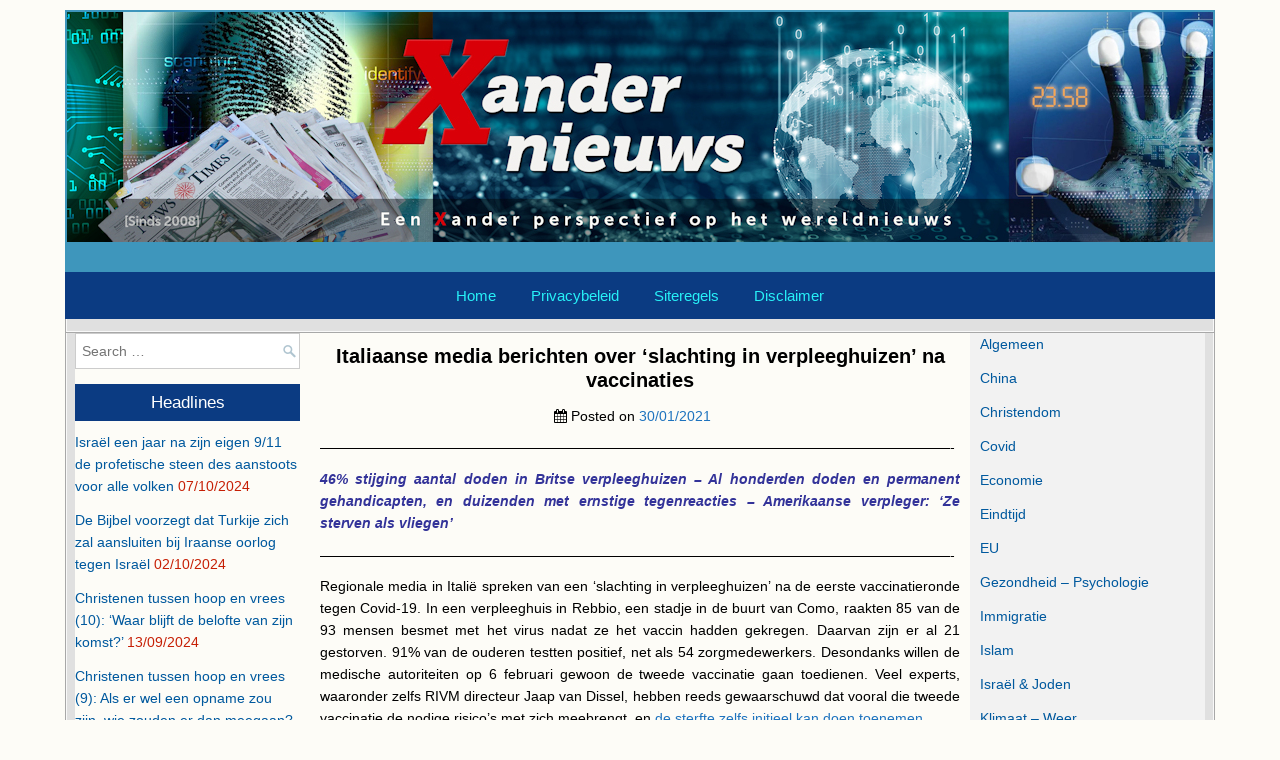

--- FILE ---
content_type: text/html; charset=UTF-8
request_url: https://www.xandernieuws.net/algemeen/italiaanse-media-berichten-over-slachting-in-verpleeghuizen-na-vaccinaties/
body_size: 26020
content:
<!DOCTYPE html>
<html lang="nl">
<head>
	
<meta charset="UTF-8">
<meta name="viewport" content="width=device-width, initial-scale=1">
<link rel="profile" href="http://gmpg.org/xfn/11">
<link rel="pingback" href="https://www.xandernieuws.net/xmlrpc.php">
<title>Italiaanse media berichten over &#8216;slachting in verpleeghuizen&#8217; na vaccinaties &#8211; Xandernieuws</title>
<meta name='robots' content='max-image-preview:large' />
<link rel='dns-prefetch' href='//www.google.com' />
<link rel='dns-prefetch' href='//fonts.googleapis.com' />
<link rel="alternate" type="application/rss+xml" title="Xandernieuws &raquo; feed" href="https://www.xandernieuws.net/feed/" />
<link rel="alternate" type="application/rss+xml" title="Xandernieuws &raquo; reactiesfeed" href="https://www.xandernieuws.net/comments/feed/" />
<link rel="alternate" type="application/rss+xml" title="Xandernieuws &raquo; Italiaanse media berichten over &#8216;slachting in verpleeghuizen&#8217; na vaccinaties reactiesfeed" href="https://www.xandernieuws.net/algemeen/italiaanse-media-berichten-over-slachting-in-verpleeghuizen-na-vaccinaties/feed/" />
<script type="text/javascript">
window._wpemojiSettings = {"baseUrl":"https:\/\/s.w.org\/images\/core\/emoji\/14.0.0\/72x72\/","ext":".png","svgUrl":"https:\/\/s.w.org\/images\/core\/emoji\/14.0.0\/svg\/","svgExt":".svg","source":{"concatemoji":"https:\/\/www.xandernieuws.net\/wp-includes\/js\/wp-emoji-release.min.js?ver=6.1.9"}};
/*! This file is auto-generated */
!function(e,a,t){var n,r,o,i=a.createElement("canvas"),p=i.getContext&&i.getContext("2d");function s(e,t){var a=String.fromCharCode,e=(p.clearRect(0,0,i.width,i.height),p.fillText(a.apply(this,e),0,0),i.toDataURL());return p.clearRect(0,0,i.width,i.height),p.fillText(a.apply(this,t),0,0),e===i.toDataURL()}function c(e){var t=a.createElement("script");t.src=e,t.defer=t.type="text/javascript",a.getElementsByTagName("head")[0].appendChild(t)}for(o=Array("flag","emoji"),t.supports={everything:!0,everythingExceptFlag:!0},r=0;r<o.length;r++)t.supports[o[r]]=function(e){if(p&&p.fillText)switch(p.textBaseline="top",p.font="600 32px Arial",e){case"flag":return s([127987,65039,8205,9895,65039],[127987,65039,8203,9895,65039])?!1:!s([55356,56826,55356,56819],[55356,56826,8203,55356,56819])&&!s([55356,57332,56128,56423,56128,56418,56128,56421,56128,56430,56128,56423,56128,56447],[55356,57332,8203,56128,56423,8203,56128,56418,8203,56128,56421,8203,56128,56430,8203,56128,56423,8203,56128,56447]);case"emoji":return!s([129777,127995,8205,129778,127999],[129777,127995,8203,129778,127999])}return!1}(o[r]),t.supports.everything=t.supports.everything&&t.supports[o[r]],"flag"!==o[r]&&(t.supports.everythingExceptFlag=t.supports.everythingExceptFlag&&t.supports[o[r]]);t.supports.everythingExceptFlag=t.supports.everythingExceptFlag&&!t.supports.flag,t.DOMReady=!1,t.readyCallback=function(){t.DOMReady=!0},t.supports.everything||(n=function(){t.readyCallback()},a.addEventListener?(a.addEventListener("DOMContentLoaded",n,!1),e.addEventListener("load",n,!1)):(e.attachEvent("onload",n),a.attachEvent("onreadystatechange",function(){"complete"===a.readyState&&t.readyCallback()})),(e=t.source||{}).concatemoji?c(e.concatemoji):e.wpemoji&&e.twemoji&&(c(e.twemoji),c(e.wpemoji)))}(window,document,window._wpemojiSettings);
</script>
<style type="text/css">
img.wp-smiley,
img.emoji {
	display: inline !important;
	border: none !important;
	box-shadow: none !important;
	height: 1em !important;
	width: 1em !important;
	margin: 0 0.07em !important;
	vertical-align: -0.1em !important;
	background: none !important;
	padding: 0 !important;
}
</style>
	<link rel='stylesheet' id='wp-block-library-css' href='https://www.xandernieuws.net/wp-includes/css/dist/block-library/style.min.css?ver=6.1.9' type='text/css' media='all' />
<link rel='stylesheet' id='classic-theme-styles-css' href='https://www.xandernieuws.net/wp-includes/css/classic-themes.min.css?ver=1' type='text/css' media='all' />
<style id='global-styles-inline-css' type='text/css'>
body{--wp--preset--color--black: #000000;--wp--preset--color--cyan-bluish-gray: #abb8c3;--wp--preset--color--white: #ffffff;--wp--preset--color--pale-pink: #f78da7;--wp--preset--color--vivid-red: #cf2e2e;--wp--preset--color--luminous-vivid-orange: #ff6900;--wp--preset--color--luminous-vivid-amber: #fcb900;--wp--preset--color--light-green-cyan: #7bdcb5;--wp--preset--color--vivid-green-cyan: #00d084;--wp--preset--color--pale-cyan-blue: #8ed1fc;--wp--preset--color--vivid-cyan-blue: #0693e3;--wp--preset--color--vivid-purple: #9b51e0;--wp--preset--gradient--vivid-cyan-blue-to-vivid-purple: linear-gradient(135deg,rgba(6,147,227,1) 0%,rgb(155,81,224) 100%);--wp--preset--gradient--light-green-cyan-to-vivid-green-cyan: linear-gradient(135deg,rgb(122,220,180) 0%,rgb(0,208,130) 100%);--wp--preset--gradient--luminous-vivid-amber-to-luminous-vivid-orange: linear-gradient(135deg,rgba(252,185,0,1) 0%,rgba(255,105,0,1) 100%);--wp--preset--gradient--luminous-vivid-orange-to-vivid-red: linear-gradient(135deg,rgba(255,105,0,1) 0%,rgb(207,46,46) 100%);--wp--preset--gradient--very-light-gray-to-cyan-bluish-gray: linear-gradient(135deg,rgb(238,238,238) 0%,rgb(169,184,195) 100%);--wp--preset--gradient--cool-to-warm-spectrum: linear-gradient(135deg,rgb(74,234,220) 0%,rgb(151,120,209) 20%,rgb(207,42,186) 40%,rgb(238,44,130) 60%,rgb(251,105,98) 80%,rgb(254,248,76) 100%);--wp--preset--gradient--blush-light-purple: linear-gradient(135deg,rgb(255,206,236) 0%,rgb(152,150,240) 100%);--wp--preset--gradient--blush-bordeaux: linear-gradient(135deg,rgb(254,205,165) 0%,rgb(254,45,45) 50%,rgb(107,0,62) 100%);--wp--preset--gradient--luminous-dusk: linear-gradient(135deg,rgb(255,203,112) 0%,rgb(199,81,192) 50%,rgb(65,88,208) 100%);--wp--preset--gradient--pale-ocean: linear-gradient(135deg,rgb(255,245,203) 0%,rgb(182,227,212) 50%,rgb(51,167,181) 100%);--wp--preset--gradient--electric-grass: linear-gradient(135deg,rgb(202,248,128) 0%,rgb(113,206,126) 100%);--wp--preset--gradient--midnight: linear-gradient(135deg,rgb(2,3,129) 0%,rgb(40,116,252) 100%);--wp--preset--duotone--dark-grayscale: url('#wp-duotone-dark-grayscale');--wp--preset--duotone--grayscale: url('#wp-duotone-grayscale');--wp--preset--duotone--purple-yellow: url('#wp-duotone-purple-yellow');--wp--preset--duotone--blue-red: url('#wp-duotone-blue-red');--wp--preset--duotone--midnight: url('#wp-duotone-midnight');--wp--preset--duotone--magenta-yellow: url('#wp-duotone-magenta-yellow');--wp--preset--duotone--purple-green: url('#wp-duotone-purple-green');--wp--preset--duotone--blue-orange: url('#wp-duotone-blue-orange');--wp--preset--font-size--small: 13px;--wp--preset--font-size--medium: 20px;--wp--preset--font-size--large: 36px;--wp--preset--font-size--x-large: 42px;--wp--preset--spacing--20: 0.44rem;--wp--preset--spacing--30: 0.67rem;--wp--preset--spacing--40: 1rem;--wp--preset--spacing--50: 1.5rem;--wp--preset--spacing--60: 2.25rem;--wp--preset--spacing--70: 3.38rem;--wp--preset--spacing--80: 5.06rem;}:where(.is-layout-flex){gap: 0.5em;}body .is-layout-flow > .alignleft{float: left;margin-inline-start: 0;margin-inline-end: 2em;}body .is-layout-flow > .alignright{float: right;margin-inline-start: 2em;margin-inline-end: 0;}body .is-layout-flow > .aligncenter{margin-left: auto !important;margin-right: auto !important;}body .is-layout-constrained > .alignleft{float: left;margin-inline-start: 0;margin-inline-end: 2em;}body .is-layout-constrained > .alignright{float: right;margin-inline-start: 2em;margin-inline-end: 0;}body .is-layout-constrained > .aligncenter{margin-left: auto !important;margin-right: auto !important;}body .is-layout-constrained > :where(:not(.alignleft):not(.alignright):not(.alignfull)){max-width: var(--wp--style--global--content-size);margin-left: auto !important;margin-right: auto !important;}body .is-layout-constrained > .alignwide{max-width: var(--wp--style--global--wide-size);}body .is-layout-flex{display: flex;}body .is-layout-flex{flex-wrap: wrap;align-items: center;}body .is-layout-flex > *{margin: 0;}:where(.wp-block-columns.is-layout-flex){gap: 2em;}.has-black-color{color: var(--wp--preset--color--black) !important;}.has-cyan-bluish-gray-color{color: var(--wp--preset--color--cyan-bluish-gray) !important;}.has-white-color{color: var(--wp--preset--color--white) !important;}.has-pale-pink-color{color: var(--wp--preset--color--pale-pink) !important;}.has-vivid-red-color{color: var(--wp--preset--color--vivid-red) !important;}.has-luminous-vivid-orange-color{color: var(--wp--preset--color--luminous-vivid-orange) !important;}.has-luminous-vivid-amber-color{color: var(--wp--preset--color--luminous-vivid-amber) !important;}.has-light-green-cyan-color{color: var(--wp--preset--color--light-green-cyan) !important;}.has-vivid-green-cyan-color{color: var(--wp--preset--color--vivid-green-cyan) !important;}.has-pale-cyan-blue-color{color: var(--wp--preset--color--pale-cyan-blue) !important;}.has-vivid-cyan-blue-color{color: var(--wp--preset--color--vivid-cyan-blue) !important;}.has-vivid-purple-color{color: var(--wp--preset--color--vivid-purple) !important;}.has-black-background-color{background-color: var(--wp--preset--color--black) !important;}.has-cyan-bluish-gray-background-color{background-color: var(--wp--preset--color--cyan-bluish-gray) !important;}.has-white-background-color{background-color: var(--wp--preset--color--white) !important;}.has-pale-pink-background-color{background-color: var(--wp--preset--color--pale-pink) !important;}.has-vivid-red-background-color{background-color: var(--wp--preset--color--vivid-red) !important;}.has-luminous-vivid-orange-background-color{background-color: var(--wp--preset--color--luminous-vivid-orange) !important;}.has-luminous-vivid-amber-background-color{background-color: var(--wp--preset--color--luminous-vivid-amber) !important;}.has-light-green-cyan-background-color{background-color: var(--wp--preset--color--light-green-cyan) !important;}.has-vivid-green-cyan-background-color{background-color: var(--wp--preset--color--vivid-green-cyan) !important;}.has-pale-cyan-blue-background-color{background-color: var(--wp--preset--color--pale-cyan-blue) !important;}.has-vivid-cyan-blue-background-color{background-color: var(--wp--preset--color--vivid-cyan-blue) !important;}.has-vivid-purple-background-color{background-color: var(--wp--preset--color--vivid-purple) !important;}.has-black-border-color{border-color: var(--wp--preset--color--black) !important;}.has-cyan-bluish-gray-border-color{border-color: var(--wp--preset--color--cyan-bluish-gray) !important;}.has-white-border-color{border-color: var(--wp--preset--color--white) !important;}.has-pale-pink-border-color{border-color: var(--wp--preset--color--pale-pink) !important;}.has-vivid-red-border-color{border-color: var(--wp--preset--color--vivid-red) !important;}.has-luminous-vivid-orange-border-color{border-color: var(--wp--preset--color--luminous-vivid-orange) !important;}.has-luminous-vivid-amber-border-color{border-color: var(--wp--preset--color--luminous-vivid-amber) !important;}.has-light-green-cyan-border-color{border-color: var(--wp--preset--color--light-green-cyan) !important;}.has-vivid-green-cyan-border-color{border-color: var(--wp--preset--color--vivid-green-cyan) !important;}.has-pale-cyan-blue-border-color{border-color: var(--wp--preset--color--pale-cyan-blue) !important;}.has-vivid-cyan-blue-border-color{border-color: var(--wp--preset--color--vivid-cyan-blue) !important;}.has-vivid-purple-border-color{border-color: var(--wp--preset--color--vivid-purple) !important;}.has-vivid-cyan-blue-to-vivid-purple-gradient-background{background: var(--wp--preset--gradient--vivid-cyan-blue-to-vivid-purple) !important;}.has-light-green-cyan-to-vivid-green-cyan-gradient-background{background: var(--wp--preset--gradient--light-green-cyan-to-vivid-green-cyan) !important;}.has-luminous-vivid-amber-to-luminous-vivid-orange-gradient-background{background: var(--wp--preset--gradient--luminous-vivid-amber-to-luminous-vivid-orange) !important;}.has-luminous-vivid-orange-to-vivid-red-gradient-background{background: var(--wp--preset--gradient--luminous-vivid-orange-to-vivid-red) !important;}.has-very-light-gray-to-cyan-bluish-gray-gradient-background{background: var(--wp--preset--gradient--very-light-gray-to-cyan-bluish-gray) !important;}.has-cool-to-warm-spectrum-gradient-background{background: var(--wp--preset--gradient--cool-to-warm-spectrum) !important;}.has-blush-light-purple-gradient-background{background: var(--wp--preset--gradient--blush-light-purple) !important;}.has-blush-bordeaux-gradient-background{background: var(--wp--preset--gradient--blush-bordeaux) !important;}.has-luminous-dusk-gradient-background{background: var(--wp--preset--gradient--luminous-dusk) !important;}.has-pale-ocean-gradient-background{background: var(--wp--preset--gradient--pale-ocean) !important;}.has-electric-grass-gradient-background{background: var(--wp--preset--gradient--electric-grass) !important;}.has-midnight-gradient-background{background: var(--wp--preset--gradient--midnight) !important;}.has-small-font-size{font-size: var(--wp--preset--font-size--small) !important;}.has-medium-font-size{font-size: var(--wp--preset--font-size--medium) !important;}.has-large-font-size{font-size: var(--wp--preset--font-size--large) !important;}.has-x-large-font-size{font-size: var(--wp--preset--font-size--x-large) !important;}
.wp-block-navigation a:where(:not(.wp-element-button)){color: inherit;}
:where(.wp-block-columns.is-layout-flex){gap: 2em;}
.wp-block-pullquote{font-size: 1.5em;line-height: 1.6;}
</style>
<link rel='stylesheet' id='easywp-maincss-css' href='https://www.xandernieuws.net/wp-content/themes/easywp-pro/style.css' type='text/css' media='all' />
<link rel='stylesheet' id='font-awesome-css' href='https://www.xandernieuws.net/wp-content/themes/easywp-pro/css/font-awesome.min.css' type='text/css' media='all' />
<link rel='stylesheet' id='easywp-webfont-css' href='//fonts.googleapis.com/css?family=Playfair+Display:400,400i,700,700i|Domine:400,700' type='text/css' media='all' />
<script type='text/javascript' src='https://www.xandernieuws.net/wp-includes/js/jquery/jquery.min.js?ver=3.6.1' id='jquery-core-js'></script>
<script type='text/javascript' src='https://www.xandernieuws.net/wp-includes/js/jquery/jquery-migrate.min.js?ver=3.3.2' id='jquery-migrate-js'></script>
<!--[if lt IE 9]>
<script type='text/javascript' src='https://www.xandernieuws.net/wp-content/themes/easywp-pro/js/html5shiv.js' id='easywp-html5shiv-js'></script>
<![endif]-->
<!--[if lt IE 9]>
<script type='text/javascript' src='https://www.xandernieuws.net/wp-content/themes/easywp-pro/js/respond.js' id='easywp-respond-js'></script>
<![endif]-->
<link rel="https://api.w.org/" href="https://www.xandernieuws.net/wp-json/" /><link rel="alternate" type="application/json" href="https://www.xandernieuws.net/wp-json/wp/v2/posts/7391" /><link rel="EditURI" type="application/rsd+xml" title="RSD" href="https://www.xandernieuws.net/xmlrpc.php?rsd" />
<link rel="wlwmanifest" type="application/wlwmanifest+xml" href="https://www.xandernieuws.net/wp-includes/wlwmanifest.xml" />
<meta name="generator" content="WordPress 6.1.9" />
<link rel="canonical" href="https://www.xandernieuws.net/algemeen/italiaanse-media-berichten-over-slachting-in-verpleeghuizen-na-vaccinaties/" />
<link rel='shortlink' href='https://www.xandernieuws.net/?p=7391' />
<link rel="alternate" type="application/json+oembed" href="https://www.xandernieuws.net/wp-json/oembed/1.0/embed?url=https%3A%2F%2Fwww.xandernieuws.net%2Falgemeen%2Fitaliaanse-media-berichten-over-slachting-in-verpleeghuizen-na-vaccinaties%2F" />
<link rel="alternate" type="text/xml+oembed" href="https://www.xandernieuws.net/wp-json/oembed/1.0/embed?url=https%3A%2F%2Fwww.xandernieuws.net%2Falgemeen%2Fitaliaanse-media-berichten-over-slachting-in-verpleeghuizen-na-vaccinaties%2F&#038;format=xml" />
    <style type="text/css">
        body{font-family:Arial,"Helvetica Neue",Helvetica,sans-serif;font-size:14px;font-weight:400;font-style:;line-height:;}
        h1,h2,h3,h4,h5,h6{font-family:Arial,"Helvetica Neue",Helvetica,sans-serif;line-height:;}
        h1{font-size:;font-weight:;font-style:;}
        h2{font-size:24px;font-weight:;font-style:;}
        h3{font-size:20px;font-weight:;font-style:;}
        h4{font-size:18px;font-weight:;font-style:;}
        h5{font-size:;font-weight:;font-style:normal;}
        h6{font-size:;font-weight:;font-style:;}
        .easywp-site-title{font-family:Arial,"Helvetica Neue",Helvetica,sans-serif;font-size:28px;font-weight:;font-style:;line-height:;}
        .easywp-site-description{font-family:;font-size:;font-weight:;font-style:;line-height:;}
        .easywp-nav-primary a{font-family:Arial,"Helvetica Neue",Helvetica,sans-serif;font-size:15px;font-weight:;font-style:;}
        .entry-title{font-family:Arial,"Helvetica Neue",Helvetica,sans-serif;font-size:20px;font-weight:;font-style:;line-height:;}
        .single .entry-title, .page .entry-title{font-family:Arial,"Helvetica Neue",Helvetica,sans-serif;font-size:20px;font-weight:;font-style:;line-height:;}
        .easywp-readmore{font-family:Arial,"Helvetica Neue",Helvetica,sans-serif;font-size:9px;font-weight:;font-style:;}
        .easywp-sidebar .widget-title{font-family:Arial,"Helvetica Neue",Helvetica,sans-serif;font-size:17px;font-weight:;font-style:;line-height:;}
        #easywp-footer-widgets .widget .widget-title{font-family:Arial,"Helvetica Neue",Helvetica,sans-serif;font-size:;font-weight:;font-style:;line-height:;}
        @media print {
        body{font-size:;}
        .entry-title{font-size:32px;}
        .single .entry-title, .page .entry-title{font-size:32px;}
        }
    </style>
        <style type="text/css">
                    body,button,input,select,textarea {color: #000000}
                        a {color: #1e73be}
                        a:hover {color: #dd3333}
                        #easywp-header-wrapper {background: #3e96bc}
                        #easywp-header-wrapper {border-left: 1px solid #3e96bc; border-right: 1px solid #3e96bc; border-top: 1px solid #3e96bc;}
                        #easywp-header-inner {border-left: 1px solid #3e96bc; border-right: 1px solid #3e96bc; border-top: 1px solid #3e96bc;}
                        .easywp-nav-primary {background: #0b3b82}
                        .easywp-nav-primary {border-top:1px solid #0b3b82;border-bottom:1px solid #0b3b82; ?>}
                        .easywp-nav-primary a {color: #27f0f7}
        @media only screen and (max-width: 1167px) {
        .easywp-nav-menu.easywp-responsive-menu > .menu-item-has-children:before {color: #27f0f7}
        .easywp-nav-menu.easywp-responsive-menu > ul > .page_item_has_children:before {color: #27f0f7}
        }
                        .easywp-nav-primary a:hover,.easywp-nav-primary .current-menu-item > a {color: #ffffff}
        .easywp-nav-primary a:hover,.easywp-nav-primary .current_page_item > a {color: #ffffff}
        .easywp-nav-primary a:hover,.easywp-nav-primary .current-menu-item > a,.easywp-nav-primary ul ul .current-menu-item > a:hover,.easywp-nav-primary .current_page_item > a,.easywp-nav-primary ul ul .current_page_item > a:hover {color: #ffffff}
        .easywp-nav-primary ul ul .current-menu-item > a {color: #ffffff}
        .easywp-nav-primary ul ul .current_page_item > a {color: #ffffff}
                        .easywp-nav-primary ul ul {background: #0b3b82}
                        .easywp-nav-primary ul ul a {border: 1px solid #0b3b82; border-top: none;}
         @media only screen and (min-width: 1168px) {
         ul.easywp-nav-menu > li > a{border-right:1px solid #0b3b82;}
         div.easywp-nav-menu > ul > li > a{border-right:1px solid #0b3b82;}
        }
                
                .easywp-social-icons a {color: #ffffff}
                                                
                .entry-title, .entry-title a {color: #000000}
                        .entry-title a:hover {color: #dd3333}
                                        .easywp-readmore a:hover {color: #04f7ef}
                
                .easywp-share-wrap {background: #eff4f4}
                        .easywp-share-wrap .easywp-share-buttons {border: 1px solid #e9e9e9}
                        
                
                        .easywp-sidebar .widget-title {background: #0b3b82}
                        .easywp-sidebar .widget {color: #c61f05}
                        .easywp-sidebar .widget a {color: #00599e}
                        .easywp-sidebar .widget a:hover {color: #dd3333}
                        #easywp-footer-widgets-container {background: #e0e0e0}
                                        #easywp-footer-widgets .widget .widget-title, #easywp-footer-widgets .widget .widget-title a, #easywp-footer-widgets .widget .widget-title a:hover {color: #ffffff}
                        #easywp-footer-widgets .widget .widget-title {background: #333333}
                                
                        .widget_tag_cloud a {background: #f6f6f6 !important;}
                        .widget_tag_cloud a {border: 1px solid #cccccc}
                        .widget_tag_cloud a:hover {color: #ffffff !important;}
                        
                        #easywp-copyrights {background: #0b3b82}
                
                ::-moz-selection {color: #ffffff}
        ::selection {color: #ffffff}
                

                                    .byline {display: none;}
            .single .byline, .group-blog .byline {display: none;}
                                            .comments-link {display: none;}
                            </style>
        <style type="text/css">
            .easywp-site-title, .easywp-site-description {position: absolute;clip: rect(1px, 1px, 1px, 1px);}
        </style>
    <style type="text/css" id="custom-background-css">
body.custom-background { background-color: #fdfcf7; }
</style>
	<link rel="icon" href="https://www.xandernieuws.net/wp-content/uploads/2019/03/cropped-favicon-32x32.jpg" sizes="32x32" />
<link rel="icon" href="https://www.xandernieuws.net/wp-content/uploads/2019/03/cropped-favicon-192x192.jpg" sizes="192x192" />
<link rel="apple-touch-icon" href="https://www.xandernieuws.net/wp-content/uploads/2019/03/cropped-favicon-180x180.jpg" />
<meta name="msapplication-TileImage" content="https://www.xandernieuws.net/wp-content/uploads/2019/03/cropped-favicon-270x270.jpg" />
		<style type="text/css" id="wp-custom-css">
			.post 
{background: #fdfcf7;
}		</style>
			<!-- Global site tag (gtag.js) - Google Analytics -->
<script async src="https://www.googletagmanager.com/gtag/js?id=G-GCXKZPF7QF"></script>
<script>
  window.dataLayer = window.dataLayer || [];
  function gtag(){dataLayer.push(arguments);}
  gtag('js', new Date());

  gtag('config', 'G-GCXKZPF7QF');
</script>
</head>

<body class="post-template-default single single-post postid-7391 single-format-standard custom-background" id="easywp-site-body" itemscope="itemscope" itemtype="http://schema.org/WebPage">

<div id="easywp-body-wrapper">
<div id="easywp-outer-wrapper">

<div id="easywp-header-wrapper" class="clearfix" itemscope="itemscope" itemtype="http://schema.org/WPHeader" role="banner">
<div id="easywp-header-inner" class="clearfix">

    <div class="site-branding">
    <a href="https://www.xandernieuws.net/" rel="home" style="display: block;">
        <img src="https://www.xandernieuws.net/wp-content/uploads/2024/07/Xandernieuws-2024-1146x230-1.jpg" width="1146" height="230" alt="" class="easywp-header-image"/>
    </a>
    </div>

<div id="easywp-header-content" class="clearfix">
<div id="easywp-header-left">
            <div class="site-branding">
                  <p class="easywp-site-title"><a href="https://www.xandernieuws.net/" rel="home">Xandernieuws</a></p>
          <p class="easywp-site-description">Een (X)ander perspectief op het wereldnieuws</p>
                </div>
    </div>

<div id="easywp-header-right">
</div>
</div>

</div>
</div>

<div class='easywp-nav-primary-wrapper clearfix'>
<nav class="easywp-nav-primary" id="primary-navigation" itemscope="itemscope" itemtype="http://schema.org/SiteNavigationElement" role="navigation">
<div class="menu-menubalk-container"><ul id="menu-primary-navigation" class="easywp-nav-menu menu-primary"><li id="menu-item-27" class="menu-item menu-item-type-custom menu-item-object-custom menu-item-home menu-item-27"><a href="http://www.xandernieuws.net">Home</a></li>
<li id="menu-item-93" class="menu-item menu-item-type-post_type menu-item-object-page menu-item-privacy-policy menu-item-93"><a href="https://www.xandernieuws.net/privacybeleid/">Privacybeleid</a></li>
<li id="menu-item-1208" class="menu-item menu-item-type-post_type menu-item-object-page menu-item-1208"><a href="https://www.xandernieuws.net/siteregels/">Siteregels</a></li>
<li id="menu-item-1252" class="menu-item menu-item-type-post_type menu-item-object-page menu-item-1252"><a href="https://www.xandernieuws.net/disclaimer/">Disclaimer</a></li>
</ul></div></nav>
</div>

<div class="easywp-social-icons clearfix">
<div class="easywp-social-icons-inner clearfix">
                                                                                                                    </div>
</div>

<div id="easywp-content-wrapper" class="clearfix">

<div id="easywp-main-wrapper" itemscope="itemscope" itemtype="http://schema.org/Blog" role="main">
<div class="theiaStickySidebar">


    
<article id="post-7391" class="post-7391 post type-post status-publish format-standard hentry category-algemeen category-covid category-eu category-gezondheid-psychologie category-maatschappij category-media category-nl category-nwo-complot category-vs category-wetenschap-technologie wpcat-3-id wpcat-25-id wpcat-8-id wpcat-15-id wpcat-13-id wpcat-20-id wpcat-24-id wpcat-14-id wpcat-17-id wpcat-19-id">

    <header class="entry-header">
        <h1 class="post-title entry-title"><a href="https://www.xandernieuws.net/algemeen/italiaanse-media-berichten-over-slachting-in-verpleeghuizen-na-vaccinaties/" rel="bookmark">Italiaanse media berichten over &#8216;slachting in verpleeghuizen&#8217; na vaccinaties</a></h1>            <div class="entry-meta">
                    <span class="posted-on"><i class="fa fa-calendar" aria-hidden="true"></i> Posted on <a href="https://www.xandernieuws.net/algemeen/italiaanse-media-berichten-over-slachting-in-verpleeghuizen-na-vaccinaties/" rel="bookmark"><time class="entry-date published updated" datetime="2021-01-30T22:45:41+01:00">30/01/2021</time></a>&nbsp;&nbsp;&nbsp;&nbsp;</span><span class="byline"> <i class="fa fa-user" aria-hidden="true"></i> by <span class="author vcard" itemscope="itemscope" itemtype="http://schema.org/Person" itemprop="author"><a class="url fn n" href="https://www.xandernieuws.net/author/admin/">Xander</a></span>&nbsp;&nbsp;&nbsp;&nbsp;</span>            </div><!-- .entry-meta -->
    </header><!-- .entry-header -->

    <div class="entry-content clearfix">
            
<p>&#8212;&#8212;&#8212;&#8212;&#8212;&#8212;&#8212;&#8212;&#8212;&#8212;&#8212;&#8212;&#8212;&#8212;&#8212;&#8212;&#8212;&#8212;&#8212;&#8212;&#8212;&#8212;&#8212;&#8212;&#8212;&#8212;&#8212;&#8212;&#8212;&#8212;&#8212;&#8212;&#8212;&#8212;&#8212;&#8212;&#8212;&#8212;&#8212;&#8212;&#8212;&#8212;&#8212;&#8212;&#8212;-</p>


<p style="text-align: justify;"><span style="color: #333399;"><i><b>46% stijging aantal doden in Britse verpleeghuizen &#8211; Al honderden doden en permanent gehandicapten, en duizenden met ernstige tegenreacties &#8211; </b></i><i><b>Amerikaanse verpleger: &#8216;Ze sterven als vliegen&#8217;</b></i></span></p>


<p>&#8212;&#8212;&#8212;&#8212;&#8212;&#8212;&#8212;&#8212;&#8212;&#8212;&#8212;&#8212;&#8212;&#8212;&#8212;&#8212;&#8212;&#8212;&#8212;&#8212;&#8212;&#8212;&#8212;&#8212;&#8212;&#8212;&#8212;&#8212;&#8212;&#8212;&#8212;&#8212;&#8212;&#8212;&#8212;&#8212;&#8212;&#8212;&#8212;&#8212;&#8212;&#8212;&#8212;&#8212;&#8212;-</p>


<p style="text-align: justify;">Regionale media in Italië spreken van een &#8216;slachting in verpleeghuizen&#8217; na de eerste vaccinatieronde tegen Covid-19. In een verpleeghuis in Rebbio, een stadje in de buurt van Como, raakten 85 van de 93 mensen besmet met het virus nadat ze het vaccin hadden gekregen. Daarvan zijn er al 21 gestorven. 91% van de ouderen testten positief, net als 54 zorgmedewerkers. Desondanks willen de medische autoriteiten op 6 februari gewoon de tweede vaccinatie gaan toedienen. Veel experts, waaronder zelfs RIVM directeur Jaap van Dissel, hebben reeds gewaarschuwd dat vooral die tweede vaccinatie de nodige risico&#8217;s met zich meebrengt, en <a href="https://www.xandernieuws.net/algemeen/jaap-van-dissel-vaccin-kan-uitbraak-en-of-sterfte-initieel-doen-toenemen/">de sterfte zelfs initieel kan doen toenemen</a>.</p>
<p style="text-align: justify;">President Gianmarco Beccalli van de stichting Ca d&#8217;Industria noemt de gebeurtenissen in het verpleeghuis in Rebbio &#8216;onverklaarbaar&#8217;, aangezien 90% van zowel gasten als medewerkers zich heeft laten vaccineren, en iedereen zich strikt aan alle corona protocollen hield. Een verband met het vaccin &#8211; waarschijnlijk dat van Pfizer, aangezien er 21 dagen tussen beide injecties zit &#8211; lijkt hij niet te willen leggen &#8211; integendeel, hij zei te hopen dat de 10% die zich niet heeft laten vaccineren dit alsnog zal doen. Ook wordt op 6 februari gewoon de tweede dosis verstrekt.</p>
<p style="text-align: justify;"><b>Verpleeghuizen door het hele land getroffen</b></p>
<p style="text-align: justify;">In een bejaardentehuis (RSA) in Grottaferrata (bij Rome) bleken 40 mensen (10 medewerkers en 30 bewoners) geïnfecteerd te zijn, waarvan er 4 van zouden zijn overleden. &#8216;Niemand praat erover, het is zeer waarschijnlijk dat het tehuis vaccins heeft toegediend,&#8217; schrijft een verslaggever. (1)</p>
<p style="text-align: justify;">47 bewoners en 27 medewerkers van een verpleeghuis in Matino (provincie Lecce) raakten volgens de burgemeester enkele dagen na vaccinatie besmet. In Bari gebeurde een week na vaccinatie hetzelfde met 15 medewerkers en 13 bewoners van een andere instelling. In een ander bejaardentehuis in Bari hetzelfde verhaal: 48 infecties en 4 doden. &#8216;Er zijn veel verpleeghuizen die besmet zijn met het virus nadat het Pfizer vaccin werd toegediend aan ouderen en gezondheidswerkers,&#8217; is de conclusie van het regionale Secondopiano News. (2)</p>
<p style="text-align: justify;">Een <a href="https://www.secondopianonews.it/news/cronaca/2021/01/25/si-vaccina-e-muore-il-dottor-mauro-valeriano-dauria.html">45 jarige arts,</a> gastro-enteroloog in een ziekenhuis, stierf na een hartstilstand nadat hij eerder deze maand was ingeënt. Dr. D&#8217;Auria was een fervent voorstanders van de vaccinaties. Het ziekenhuis en de autoriteiten weigerden een verband te leggen met het vaccin. Er komt geen onderzoek en geen autopsie, en zijn dood gaat als &#8216;natuurlijk&#8217; de boeken in.</p>
<p style="text-align: justify;">Een 42 jarige verpleger, werkzaam op de operatiekamer in een ziekenhuis in Rome, stierf in zijn slaap, slechts <a href="https://www.secondopianonews.it/news/cronaca/2021/01/27/un-altro-infermiere-muore-nel-sonno-infarto-aveva-fatto-la-seconda-dose-di-vaccino.html">enkele dagen na de tweede injectie met het Pfizer/BioNTech vaccin</a>. Half januari stierf er ook al een verpleegster van een ziekenhuis in Frosinone in haar slaap, eveneens heel kort na ingeënt te zijn.</p>
<p style="text-align: justify;"><b>Honderden doden en permanent gehandicapten</b></p>
<p style="text-align: justify;">Op 22 januari had de Amerikaanse CDC op basis van internationale statistieken 329 doden en 9.845 tegenreacties op de vaccins geregistreerd. Op die datum waren al 104 mensen permanent gehandicapt geraakt. 273 mensen waren in levensgevaar gekomen. De gemiddelde leeftijd van de slachtoffers was op dat moment 76,5 jaar.</p>
<p style="text-align: justify;">In Californië werd tijdelijk gestopt met het Moderna vaccin vanwege een zeer hoog aantal mensen met allergische reacties, maar een paar dagen later werd het inenten gewoon weer hervat. Een 39 jarige verpleeghulp in Huron (Ohio), die geen onderliggende aandoeningen had, <a href="https://www.lifesitenews.com/news/39-year-old-nurse-aide-dies-within-48-hours-of-receiving-mandated-covid-19-shot?utm_source=LifeSiteNews.com&amp;utm_campaign=2531746a6e-Daily%20Headlines%20-%20World_COPY_940&amp;utm_medium=email&amp;utm_term=0_12387f0e3e-2531746a6e-407672166">stierf binnen 48 uur na gevaccineerd te zijn</a>, wat een vereiste was van haar werkgever. Volgens familie had ook zij het Pfizer vaccin gekregen, en voelde ze zich meteen daarna niet goed.</p>
<p style="text-align: justify;">In Noorwegen werd een officieel onderzoek gestart nadat 33 ouderen overleden na injectie met het Pfizer vaccin. Ook in de VS, Israël, Portugal, Zweden en Zwitserland stierven mensen kort na ontvangst van dit omstreden mRNA &#8216;nano&#8217; vaccin. Bijna alle autoriteiten blijven beweren dat het &#8217;toeval&#8217; is. Children&#8217;s Health Defense voorzitter Robert F. Kennedy reageerde cynisch dat &#8217;toeval heel dodelijk blijkt te zijn bij ontvangers van het Covid vaccin. Als de klinische testen goede voorspellers zijn, zal het toevalspercentage na de tweede &#8216;shot&#8217; waarschijnlijk dramatisch gaan stijgen.&#8217;</p>
<p style="text-align: justify;">De werkelijke aantallen slachtoffers zouden wel eens veel hoger kunnen liggen. &#8216;Eén ding is zeker: veel meer mensen sterven en hebben ernstige reacties op de vaccins dan ze nu zeggen. Ze tellen de meeste doden in verpleeghuizen niet als door het vaccin, maar als Covid-19 doden,&#8217; aldus een reageerder. Daarop schrijft iemand anders dat &#8216;als in het Verenigd Koninkrijk mensen binnen 28 dagen na een positieve PCR test sterven (die door de 40-45 cycli een hoog aantal valse positieven oplevert), worden ze automatisch als Covid-19 sterfgevallen geregistreerd, ongeacht hun co-morbiditeiten.&#8217; (3)</p>
<p style="text-align: justify;"><b>46% stijging aantal doden in Britse verpleeghuizen</b></p>
<p style="text-align: justify;">Eveneens in Groot Brittannië: <a href="https://www.theguardian.com/world/2021/jan/19/covid-related-deaths-in-care-homes-in-england-jump">The Guardian</a> berichtte op 20 januari dat het aantal doden in Engelse verpleeghuizen met maar liefst 46% was gestegen. De linkse mainstream krant legt geen verband met de eind vorig jaar begonnen vaccinatiecampagne onder in eerste instantie de kwetsbare groepen, maar geeft geheel de schuld aan een nieuwe Covid mutatie &#8211; precies het scenario zoals we dat al enkele maanden geleden voorspelden.</p>
<p style="text-align: justify;"><b>Na de Pfizer vaccinatie &#8216;sterven ze als vliegen&#8217;</b></p>
<p style="text-align: justify;">Een Amerikaanse verpleger in een verzorgingstehuis zegt in <a href="https://www.minds.com/newsfeed/1200901313511268352"><u>een video</u></a> dat er in het verpleeghuis waar hij werkt in 2020 maar heel weinig mensen ziek werden door Covid, en er niemand stierf. Kort na de recente toediening van het experimentele Pfizer mRNA &#8216;nano&#8217; vaccin zijn volgens hem in twee weken tijd 14 bewoners gestorven, en balanceren veel anderen op het randje van de dood. &#8216;Ze sterven als vliegen.&#8217; Zijn superieuren noteren alle doden echter als Covid slachtoffers. Het valt niet te verifiëren of deze man de waarheid spreekt, maar wat hij vertelt sluit aan bij de gebeurtenissen in Italië en Noorwegen.<br /><br /></p>
<p style="text-align: justify;">Xander<br /><br />(1) <a href="https://www.secondopianonews.it/news/cronaca/2021/01/25/strage-di-anziani-in-rsa-a-como-21-morti-erano-stati-vaccinati-positivi-85-ospiti-e-54-sanitari.html">Secondopiano News</a> via <a href="https://fromrome.info/2021/01/30/21-elderly-killed-by-pfizer-vaccine-in-same-rest-home-at-como-italy/">From Rome</a><br />(2) <a href="https://www.secondopianonews.it/news/salute/2021/01/30/74-contagiati-in-rsa-in-puglia-sindaco-giorni-fa-erano-stati-eseguiti-i-vaccini.html">Secondopiano News</a><br />(3) <a href="https://www.secondopianonews.it/news/cronaca/2021/01/27/un-altro-infermiere-muore-nel-sonno-infarto-aveva-fatto-la-seconda-dose-di-vaccino.html">Children&#8217;s Health Defense</a><br />Afbeelding (hand oudere): <a href="https://pixabay.com/users/sabinevanerp-2145163/?utm_source=link-attribution&amp;utm_medium=referral&amp;utm_campaign=image&amp;utm_content=2906456">Sabine van Erp</a> ,<a href="https://pixabay.com/?utm_source=link-attribution&amp;utm_medium=referral&amp;utm_campaign=image&amp;utm_content=2906456">Pixabay</a> </p>
<p style="text-align: justify;"><strong>Zie ook o.a.:</strong></p>
<p style="text-align: justify;">27-01: <a href="https://www.xandernieuws.net/algemeen/farmagigant-merck-schrapt-corona-vaccin-zegt-dat-menselijk-immuunsysteem-effectiever-is/">Farmagigant Merck schrapt corona vaccin, zegt dat menselijk immuunsysteem effectiever is</a> (/ Oxford/AstraZeneca vaccin minder dan 8% effectief bij 65-plussers)<br />25-01: <a href="https://www.xandernieuws.net/algemeen/helsinki-comite-voor-mensenrechten-suggereert-dat-pfizer-vaccin-onwettig-medisch-experiment-is/">‘Helsinki Comité voor Mensenrechten suggereert dat Pfizer vaccin ontwettig medisch experiment is’</a><br />22-01: <a href="https://www.xandernieuws.net/algemeen/staat-de-v-van-vaccin-voor-victorie-of-verdoemenis/">‘Staat de V van Vaccin voor Victorie of Verdoemenis?’</a><br />21-01: <a href="https://www.xandernieuws.net/algemeen/who-geeft-eindelijk-toe-dat-pcr-test-enorm-veel-valse-positieven-oplevert/">WHO geeft eindelijk toe dat PCR-test enorm veel valse positieven oplevert</a><br />18-01: <a href="https://www.xandernieuws.net/algemeen/wetenschappers-bezorgd-dat-covid-vaccins-op-termijn-kanker-kunnen-veroorzaken/">Wetenschappers bezorgd dat Covid vaccins o termijn kanker kunnen veroorzaken</a><br />09-01: <a href="https://www.xandernieuws.net/algemeen/pfizer-vaccin-eist-opnieuw-twee-gezonde-levens-een-arts-en-een-verpleegkundige/">Pfizer vaccin eist opnieuw twee gezonde levens, een arts en een verpleegkundige</a><br />09-01: <a href="https://www.xandernieuws.net/algemeen/al-400-000-mensen-zagen-professor-schetters-het-nederlandse-vaccinatiebeleid-hoogst-onverantwoordelijk-noemen/">Al 400.000 mensen zagen professor Schetters het Nederlandse vaccinatiebeleid ‘hoogst onverwantwoordelijk’ noemen</a></p>
<p style="text-align: justify;"><br /><strong>2020:</strong></p>
<p style="text-align: justify;">30-12: <a href="https://www.xandernieuws.net/algemeen/zwitser-die-als-een-van-de-eersten-covid-vaccin-kreeg-gestorven/">Zwitser die als een van de eersten Covid vaccin (Pfizer) kreeg gestorven</a><br />29-12: <a href="https://www.xandernieuws.net/algemeen/jaap-van-dissel-vaccin-kan-uitbraak-en-of-sterfte-initieel-doen-toenemen/">Jaap van Dissel: ‘Vaccin kan uitbraak en/of sterfte initieel doen toenemen’</a><br />29-12: <a href="https://www.xandernieuws.net/algemeen/hoofd-wetenschap-who-geen-bewijs-dat-covid-vaccins-besmettingen-voorkomen/">Hoofd wetenschap WHO: Geen bewijs dat Covid vaccins besmettingen voorkomen</a><br />08-12: <a href="https://www.xandernieuws.net/algemeen/fda-vermeldt-in-document-mogelijke-sterfte-en-deze-22-ernstige-ziekten-en-tegenreacties-door-covid-19-vaccins/">FDA vermeldt in document mogelijke sterfte en deze 22 ernstige ziekten en tegenreacties door Covid-19 vaccins</a><br />04-12: <a href="https://www.xandernieuws.net/algemeen/bijsluiter-pfizer-vaccin-waarschuwt-expliciet-dat-onbekend-is-of-het-covid-vaccin-van-invloed-is-op-de-vruchtbaarheid/">Bijsluiter Pfizer vaccin waarschuwt expliciet dat ‘onbekend is of het Covid vaccin van invloed is op de vruchtbaarheid’</a><br />02-12: <a href="https://www.xandernieuws.net/algemeen/universitair-team-vs-waarschuwt-dat-veranderen-dna-grote-gevolgen-kan-hebben-maar-vaccins-komen-er-toch-aan/">Universitair team VS waarschuwt dat veranderen DNA grote gevolgen kan hebben, maar vaccins komen er toch aan</a></p>
<p style="text-align: justify;" align="JUSTIFY">21-11: <a href="https://www.xandernieuws.net/uncategorized/nano-deeltjes-in-pfizer-vaccin-volgens-minister-de-jonge-risico-maar-vaccin-komt-er-toch/">Nano deeltjes in Pfizer vaccin volgens minister De Jonge ‘risico’, maar vaccin komt er toch</a></p>
<p style="text-align: justify;" align="JUSTIFY">17-11: <a href="https://www.xandernieuws.net/algemeen/international-journal-clinical-practice-waarschuwt-voor-beschadigd-immuunsysteem-door-covid-vaccins-en-extra-vatbaarheid-voor-de-ziekte-zelf/">International Journal Clinical Practice waarschuwt voor beschadigd immuunsysteem door Covid vaccins, en extra vatbaarheid voor de ziekte zelf</a></p>
<p style="text-align: justify;"><br /><span style="color: #0000ff;"><i>*Indien u wilt reageren op het forum: lees eerst de siteregels.</i></span><i><br /></i><span style="color: #0000ff;"><i>*Geloofsdiscussies naar het Geloofsforum. Nodig uw gesprekspartner uit om op het Geloofsforum  verder te praten.</i></span></p><div class="easywp-share-wrap"><div class="easywp-share-buttons clearfix"><div class="share-text">Share this article:</div><ul><li><a class="easywp-pro-twitter" href="https://twitter.com/intent/tweet?text=Italiaanse+media+berichten+over+%26%238216%3Bslachting+in+verpleeghuizen%26%238217%3B+na+vaccinaties&#038;url=https%3A%2F%2Fwww.xandernieuws.net%2Falgemeen%2Fitaliaanse-media-berichten-over-slachting-in-verpleeghuizen-na-vaccinaties%2F&#038;via=ThemesDNA" target="_blank" rel="nofollow" title="Tweet This!"><i class="fa fa-twitter"></i></a></li><li><a class="easywp-pro-facebook" href="https://www.facebook.com/sharer.php?u=https%3A%2F%2Fwww.xandernieuws.net%2Falgemeen%2Fitaliaanse-media-berichten-over-slachting-in-verpleeghuizen-na-vaccinaties%2F" target="_blank" rel="nofollow" title="Share this on Facebook"><i class="fa fa-facebook"></i></a></li><li><a class="easywp-pro-googleplus" href="https://plus.google.com/share?url=https%3A%2F%2Fwww.xandernieuws.net%2Falgemeen%2Fitaliaanse-media-berichten-over-slachting-in-verpleeghuizen-na-vaccinaties%2F" target="_blank" rel="nofollow" title="Share this on Google+"><i class="fa fa-google-plus"></i></a></li><li><a class="easywp-pro-pinterest" href="https://pinterest.com/pin/create/button/?url=https%3A%2F%2Fwww.xandernieuws.net%2Falgemeen%2Fitaliaanse-media-berichten-over-slachting-in-verpleeghuizen-na-vaccinaties%2F&#038;media=&#038;description=Italiaanse+media+berichten+over+%26%238216%3Bslachting+in+verpleeghuizen%26%238217%3B+na+vaccinaties" target="_blank" rel="nofollow" title="Share this on Pinterest"><i class="fa fa-pinterest"></i></a></li><li><a class="easywp-pro-reddit" href="http://www.reddit.com/submit?url=https%3A%2F%2Fwww.xandernieuws.net%2Falgemeen%2Fitaliaanse-media-berichten-over-slachting-in-verpleeghuizen-na-vaccinaties%2F&#038;title=Italiaanse+media+berichten+over+%26%238216%3Bslachting+in+verpleeghuizen%26%238217%3B+na+vaccinaties" target="_blank" rel="nofollow" title="Share this on Reddit"><i class="fa fa-reddit"></i></a></li><li><a class="easywp-pro-stumbleupon" href="http://www.stumbleupon.com/submit?url=https%3A%2F%2Fwww.xandernieuws.net%2Falgemeen%2Fitaliaanse-media-berichten-over-slachting-in-verpleeghuizen-na-vaccinaties%2F&#038;title=Italiaanse+media+berichten+over+%26%238216%3Bslachting+in+verpleeghuizen%26%238217%3B+na+vaccinaties" target="_blank" rel="nofollow" title="Share this on Stumbleupon"><i class="fa fa-stumbleupon"></i></a></li><li><a class="easywp-pro-digg" href="http://digg.com/submit?url=https%3A%2F%2Fwww.xandernieuws.net%2Falgemeen%2Fitaliaanse-media-berichten-over-slachting-in-verpleeghuizen-na-vaccinaties%2F&#038;title=Italiaanse+media+berichten+over+%26%238216%3Bslachting+in+verpleeghuizen%26%238217%3B+na+vaccinaties" target="_blank" rel="nofollow" title="Share this on Digg"><i class="fa fa-digg"></i></a></li><li><a class="easywp-pro-linkedin" href="http://www.linkedin.com/shareArticle?mini=true&#038;title=Italiaanse+media+berichten+over+%26%238216%3Bslachting+in+verpleeghuizen%26%238217%3B+na+vaccinaties&#038;url=https%3A%2F%2Fwww.xandernieuws.net%2Falgemeen%2Fitaliaanse-media-berichten-over-slachting-in-verpleeghuizen-na-vaccinaties%2F" target="_blank" rel="nofollow" title="Share this on Linkedin"><i class="fa fa-linkedin"></i></a></li><li><a class="easywp-pro-delicious" href="http://del.icio.us/post?url=https%3A%2F%2Fwww.xandernieuws.net%2Falgemeen%2Fitaliaanse-media-berichten-over-slachting-in-verpleeghuizen-na-vaccinaties%2F&#038;title=Italiaanse+media+berichten+over+%26%238216%3Bslachting+in+verpleeghuizen%26%238217%3B+na+vaccinaties" target="_blank" rel="nofollow" title="Share this on Delicious"><i class="fa fa-delicious"></i></a></li></ul></div></div>    </div><!-- .entry-content -->

    <footer class="entry-footer">
        <span class="cat-links"><i class="fa fa-folder-open" aria-hidden="true"></i> Posted in <a href="https://www.xandernieuws.net/category/algemeen/" rel="category tag">Algemeen</a>, <a href="https://www.xandernieuws.net/category/covid/" rel="category tag">Covid</a>, <a href="https://www.xandernieuws.net/category/eu/" rel="category tag">EU</a>, <a href="https://www.xandernieuws.net/category/gezondheid-psychologie/" rel="category tag">Gezondheid - Psychologie</a>, <a href="https://www.xandernieuws.net/category/maatschappij/" rel="category tag">Maatschappij</a>, <a href="https://www.xandernieuws.net/category/media/" rel="category tag">Media</a>, <a href="https://www.xandernieuws.net/category/nl/" rel="category tag">NL</a>, <a href="https://www.xandernieuws.net/category/nwo-complot/" rel="category tag">NWO - Complot</a>, <a href="https://www.xandernieuws.net/category/vs/" rel="category tag">VS</a>, <a href="https://www.xandernieuws.net/category/wetenschap-technologie/" rel="category tag">Wetenschap - Technologie</a>&nbsp;&nbsp;&nbsp;</span>    </footer><!-- .entry-footer -->

</article>
    
    
    
    
<div id="comments" class="comments-area">

            <h2 class="comments-title">
            44        </h2><!-- .comments-title -->

        
        <ol class="comment-list">
            		<li id="comment-46647" class="comment even thread-even depth-1">
			<article id="div-comment-46647" class="comment-body">
				<footer class="comment-meta">
					<div class="comment-author vcard">
						<img alt='' src='https://secure.gravatar.com/avatar/42b48b15918733e54eca1a4ee897a706?s=60&#038;d=mm&#038;r=g' srcset='https://secure.gravatar.com/avatar/42b48b15918733e54eca1a4ee897a706?s=120&#038;d=mm&#038;r=g 2x' class='avatar avatar-60 photo' height='60' width='60' loading='lazy' decoding='async'/>						<b class="fn">Athanasia</b> <span class="says">schreef:</span>					</div><!-- .comment-author -->

					<div class="comment-metadata">
						<a href="https://www.xandernieuws.net/algemeen/italiaanse-media-berichten-over-slachting-in-verpleeghuizen-na-vaccinaties/#comment-46647"><time datetime="2021-02-11T09:50:12+01:00">11/02/2021 om 9:50 am</time></a>					</div><!-- .comment-metadata -->

									</footer><!-- .comment-meta -->

				<div class="comment-content">
					<p><ins datetime="2021-02-11T12:28:17+00:00">Beste Athanasia, paranormale boodschappen doorkrijgen past niet zo op XN. Mvg. Mod.</ins></p>
				</div><!-- .comment-content -->

							</article><!-- .comment-body -->
		</li><!-- #comment-## -->
		<li id="comment-45970" class="comment odd alt thread-odd thread-alt depth-1">
			<article id="div-comment-45970" class="comment-body">
				<footer class="comment-meta">
					<div class="comment-author vcard">
						<img alt='' src='https://secure.gravatar.com/avatar/b74e42d38c783857c312f649c27930af?s=60&#038;d=mm&#038;r=g' srcset='https://secure.gravatar.com/avatar/b74e42d38c783857c312f649c27930af?s=120&#038;d=mm&#038;r=g 2x' class='avatar avatar-60 photo' height='60' width='60' loading='lazy' decoding='async'/>						<b class="fn">Aki</b> <span class="says">schreef:</span>					</div><!-- .comment-author -->

					<div class="comment-metadata">
						<a href="https://www.xandernieuws.net/algemeen/italiaanse-media-berichten-over-slachting-in-verpleeghuizen-na-vaccinaties/#comment-45970"><time datetime="2021-02-03T21:28:43+01:00">03/02/2021 om 9:28 pm</time></a>					</div><!-- .comment-metadata -->

									</footer><!-- .comment-meta -->

				<div class="comment-content">
					<p>Her gaat puur om  minder mensheid  meer robots  wij zijn een plaag  net Al&#8217;s muizen plaag  insekten plaag is er nu een  dome   mensen  plaag  mensen die nu nog niet waker zijn Haden  in de twee de  wereld oorlog ook gedacht  dat ze met de trein gaan om te dochen  in duitsland in  plaats van probeeren te ontsnapen   dus laat ze lekker vol laaten spuiten  mensen die denkendat het weer normaal wordt zonder een gevecht  er is een  duivels plan Bezig  aleen een oorlog gaat ons reden die wij moeten uit vechten  voor onze na Klein kinderen en de mensheid we gaan er toch aan  verplichte spuiten komt er aan  dus hoe will je dood strijdent  volle overgaafe  wandt we Komen allemaal  aan de buurt  bewaapen je zelf goed voor die dag  Al&#8217; aan je deur Komen  met het Moordt soldaten om je vol te spuiten</p>
				</div><!-- .comment-content -->

							</article><!-- .comment-body -->
		</li><!-- #comment-## -->
		<li id="comment-45812" class="comment even thread-even depth-1">
			<article id="div-comment-45812" class="comment-body">
				<footer class="comment-meta">
					<div class="comment-author vcard">
						<img alt='' src='https://secure.gravatar.com/avatar/a2582ad6617af2aa1dbb35e06dba097a?s=60&#038;d=mm&#038;r=g' srcset='https://secure.gravatar.com/avatar/a2582ad6617af2aa1dbb35e06dba097a?s=120&#038;d=mm&#038;r=g 2x' class='avatar avatar-60 photo' height='60' width='60' loading='lazy' decoding='async'/>						<b class="fn">Thomson</b> <span class="says">schreef:</span>					</div><!-- .comment-author -->

					<div class="comment-metadata">
						<a href="https://www.xandernieuws.net/algemeen/italiaanse-media-berichten-over-slachting-in-verpleeghuizen-na-vaccinaties/#comment-45812"><time datetime="2021-02-02T00:55:04+01:00">02/02/2021 om 12:55 am</time></a>					</div><!-- .comment-metadata -->

									</footer><!-- .comment-meta -->

				<div class="comment-content">
					<p>In een woord is wat er heden gebeurd, en hoe onwaarschijnlijk ook dit gruwelijke gebeuren ook nog in bescherming genomen door politie en defensie.<br />
Er voltrekt een grote massamoord op de wereldse vredelievende burgers.<br />
Mogen de daders en helpers van deze misdaad  hun afrekening  snel ontvangen en creperen in de hellevuren</p>
				</div><!-- .comment-content -->

							</article><!-- .comment-body -->
		</li><!-- #comment-## -->
		<li id="comment-45750" class="comment odd alt thread-odd thread-alt depth-1">
			<article id="div-comment-45750" class="comment-body">
				<footer class="comment-meta">
					<div class="comment-author vcard">
						<img alt='' src='https://secure.gravatar.com/avatar/603e24553d0b305e662fd4e7db456f95?s=60&#038;d=mm&#038;r=g' srcset='https://secure.gravatar.com/avatar/603e24553d0b305e662fd4e7db456f95?s=120&#038;d=mm&#038;r=g 2x' class='avatar avatar-60 photo' height='60' width='60' loading='lazy' decoding='async'/>						<b class="fn">wachter</b> <span class="says">schreef:</span>					</div><!-- .comment-author -->

					<div class="comment-metadata">
						<a href="https://www.xandernieuws.net/algemeen/italiaanse-media-berichten-over-slachting-in-verpleeghuizen-na-vaccinaties/#comment-45750"><time datetime="2021-02-01T15:55:39+01:00">01/02/2021 om 3:55 pm</time></a>					</div><!-- .comment-metadata -->

									</footer><!-- .comment-meta -->

				<div class="comment-content">
					<p>@ Diana: 1:07  pm. Sterkte Diana. En ik kan U volkomen begrijpen.</p>
				</div><!-- .comment-content -->

							</article><!-- .comment-body -->
		</li><!-- #comment-## -->
		<li id="comment-45738" class="comment even thread-even depth-1">
			<article id="div-comment-45738" class="comment-body">
				<footer class="comment-meta">
					<div class="comment-author vcard">
						<img alt='' src='https://secure.gravatar.com/avatar/5d6536c7cbc588cc381030e559fbf82c?s=60&#038;d=mm&#038;r=g' srcset='https://secure.gravatar.com/avatar/5d6536c7cbc588cc381030e559fbf82c?s=120&#038;d=mm&#038;r=g 2x' class='avatar avatar-60 photo' height='60' width='60' loading='lazy' decoding='async'/>						<b class="fn">Diana</b> <span class="says">schreef:</span>					</div><!-- .comment-author -->

					<div class="comment-metadata">
						<a href="https://www.xandernieuws.net/algemeen/italiaanse-media-berichten-over-slachting-in-verpleeghuizen-na-vaccinaties/#comment-45738"><time datetime="2021-02-01T13:07:15+01:00">01/02/2021 om 1:07 pm</time></a>					</div><!-- .comment-metadata -->

									</footer><!-- .comment-meta -->

				<div class="comment-content">
					<p>Ik ben 48 en heb meerdere chronische ziektes en sta al een jaar zeer kritisch tegenover het wereldwijde  corona beleid. En heb ook lak tegen alle idiote maatregelen.<br />
Waarom zijn er nog zoveel mensen die hun kop in het zand steken.  Hoe dom en naïef en egoïstisch kan je zijn.<br />
 Ik vrees dat de terreur van de overheden nog veel erger worden. Ik houd al jarenlang rekening met een derde wereldoorlog, omdat de media al jarenlang iedereen tegen elkaar opzet dmv geloof, huidskleur, jong, oud en ga zo maar door. Helaas hebben ze nog iets gevonden CORONA!</p>
<p>Ik ben de enige kritische tegenover dit beleid in mijn familie. En ben hierdoor erg eenzaam geworden.</p>
<p>ICH HABE ES NICHT GEWUSST<br />
De geschiedenis blijft zich herhalen.</p>
				</div><!-- .comment-content -->

							</article><!-- .comment-body -->
		</li><!-- #comment-## -->
		<li id="comment-45729" class="comment odd alt thread-odd thread-alt depth-1">
			<article id="div-comment-45729" class="comment-body">
				<footer class="comment-meta">
					<div class="comment-author vcard">
						<img alt='' src='https://secure.gravatar.com/avatar/defe80e47b374d6e40898a61a73b5ab5?s=60&#038;d=mm&#038;r=g' srcset='https://secure.gravatar.com/avatar/defe80e47b374d6e40898a61a73b5ab5?s=120&#038;d=mm&#038;r=g 2x' class='avatar avatar-60 photo' height='60' width='60' loading='lazy' decoding='async'/>						<b class="fn">Rijnvos</b> <span class="says">schreef:</span>					</div><!-- .comment-author -->

					<div class="comment-metadata">
						<a href="https://www.xandernieuws.net/algemeen/italiaanse-media-berichten-over-slachting-in-verpleeghuizen-na-vaccinaties/#comment-45729"><time datetime="2021-02-01T10:54:24+01:00">01/02/2021 om 10:54 am</time></a>					</div><!-- .comment-metadata -->

									</footer><!-- .comment-meta -->

				<div class="comment-content">
					<p>Een uitgestelde bijkomende virusslachting:<br />
()&#8221;Opgeteld bij het eerder genomen besluit voor extra QE á 120 miljard euro dit jaar, het lopende QE-programma á twintig miljard euro per maand, en herinvesteringen á vijftien tot twintig miljard euro per maand, zal de ECB tot en met december 2020 elke maand gemiddeld minimaal 130 á 135 miljard euro uitgeven aan obligaties in de eurozone.</p>
<p>Dat betekent ruim 1.000 miljard euro tot oudejaarsavond. Om het enigszins in perspectief te plaatsen: dat komt neer op 50.403 euro per seconde. Ter vergelijking, het gemiddelde jaarinkomen in Nederland bedraagt 30.000 euro.&#8221;()</p>
<p>(<a href="https://www.iexprofs.nl/Column/496343/De-impact-van-het-coronavirus/ECB-steunt-met-50403-euro-per-seconde.aspx" rel="nofollow ugc">https://www.iexprofs.nl/Column/496343/De-impact-van-het-coronavirus/ECB-steunt-met-50403-euro-per-seconde.aspx</a>)</p>
				</div><!-- .comment-content -->

							</article><!-- .comment-body -->
		</li><!-- #comment-## -->
		<li id="comment-45718" class="comment even thread-even depth-1">
			<article id="div-comment-45718" class="comment-body">
				<footer class="comment-meta">
					<div class="comment-author vcard">
						<img alt='' src='https://secure.gravatar.com/avatar/603e24553d0b305e662fd4e7db456f95?s=60&#038;d=mm&#038;r=g' srcset='https://secure.gravatar.com/avatar/603e24553d0b305e662fd4e7db456f95?s=120&#038;d=mm&#038;r=g 2x' class='avatar avatar-60 photo' height='60' width='60' loading='lazy' decoding='async'/>						<b class="fn">wachter</b> <span class="says">schreef:</span>					</div><!-- .comment-author -->

					<div class="comment-metadata">
						<a href="https://www.xandernieuws.net/algemeen/italiaanse-media-berichten-over-slachting-in-verpleeghuizen-na-vaccinaties/#comment-45718"><time datetime="2021-02-01T08:39:04+01:00">01/02/2021 om 8:39 am</time></a>					</div><!-- .comment-metadata -->

									</footer><!-- .comment-meta -->

				<div class="comment-content">
					<p>@ cerberus: 6:55 pm, op 31/1. Helaas, is dat de mentaliteit van veel  burgers in ons land.</p>
				</div><!-- .comment-content -->

							</article><!-- .comment-body -->
		</li><!-- #comment-## -->
		<li id="comment-45712" class="comment odd alt thread-odd thread-alt depth-1">
			<article id="div-comment-45712" class="comment-body">
				<footer class="comment-meta">
					<div class="comment-author vcard">
						<img alt='' src='https://secure.gravatar.com/avatar/47f5cffe10c3aaf575b7ea283b3c70a1?s=60&#038;d=mm&#038;r=g' srcset='https://secure.gravatar.com/avatar/47f5cffe10c3aaf575b7ea283b3c70a1?s=120&#038;d=mm&#038;r=g 2x' class='avatar avatar-60 photo' height='60' width='60' loading='lazy' decoding='async'/>						<b class="fn">Bundy</b> <span class="says">schreef:</span>					</div><!-- .comment-author -->

					<div class="comment-metadata">
						<a href="https://www.xandernieuws.net/algemeen/italiaanse-media-berichten-over-slachting-in-verpleeghuizen-na-vaccinaties/#comment-45712"><time datetime="2021-02-01T02:53:58+01:00">01/02/2021 om 2:53 am</time></a>					</div><!-- .comment-metadata -->

									</footer><!-- .comment-meta -->

				<div class="comment-content">
					<p>@Ruben<br />
31/01/2021 om 11:32 am </p>
<p>Ben diep getroffen door je tekst , het kan ook zo zijn dat  dit jaar de grote opname is .<br />
De meest beroemde predikers die je op You-tube kunt zien , zoals b.v. Amir Tsarfati zijn hier van overtuigd .</p>
				</div><!-- .comment-content -->

							</article><!-- .comment-body -->
		</li><!-- #comment-## -->
		<li id="comment-45702" class="comment even thread-even depth-1">
			<article id="div-comment-45702" class="comment-body">
				<footer class="comment-meta">
					<div class="comment-author vcard">
						<img alt='' src='https://secure.gravatar.com/avatar/6c825feb15421f683c2acb8cf7b19bad?s=60&#038;d=mm&#038;r=g' srcset='https://secure.gravatar.com/avatar/6c825feb15421f683c2acb8cf7b19bad?s=120&#038;d=mm&#038;r=g 2x' class='avatar avatar-60 photo' height='60' width='60' loading='lazy' decoding='async'/>						<b class="fn">G van peet</b> <span class="says">schreef:</span>					</div><!-- .comment-author -->

					<div class="comment-metadata">
						<a href="https://www.xandernieuws.net/algemeen/italiaanse-media-berichten-over-slachting-in-verpleeghuizen-na-vaccinaties/#comment-45702"><time datetime="2021-01-31T22:30:52+01:00">31/01/2021 om 10:30 pm</time></a>					</div><!-- .comment-metadata -->

									</footer><!-- .comment-meta -->

				<div class="comment-content">
					<p>De profeten: John Paul Jackson, en Sundar selveraj&#8230;hadden het over twee pandemieën.. Selveraj omschreef zelfs de pijnen bij de tweede..<br />
John Paul Jackson is in 2015 overleden..zijn profetie was in 2008&#8230;<br />
Even zoeken op YouTube, zit al een tijd vast in mijn geheugen&#8230;zulke dingen laten je niet meer los..</p>
				</div><!-- .comment-content -->

							</article><!-- .comment-body -->
		</li><!-- #comment-## -->
		<li id="comment-45690" class="comment odd alt thread-odd thread-alt depth-1">
			<article id="div-comment-45690" class="comment-body">
				<footer class="comment-meta">
					<div class="comment-author vcard">
						<img alt='' src='https://secure.gravatar.com/avatar/b06a8292e45cc46f8de32d16a86ac5ad?s=60&#038;d=mm&#038;r=g' srcset='https://secure.gravatar.com/avatar/b06a8292e45cc46f8de32d16a86ac5ad?s=120&#038;d=mm&#038;r=g 2x' class='avatar avatar-60 photo' height='60' width='60' loading='lazy' decoding='async'/>						<b class="fn">Als het kalf verdronken is</b> <span class="says">schreef:</span>					</div><!-- .comment-author -->

					<div class="comment-metadata">
						<a href="https://www.xandernieuws.net/algemeen/italiaanse-media-berichten-over-slachting-in-verpleeghuizen-na-vaccinaties/#comment-45690"><time datetime="2021-01-31T18:28:12+01:00">31/01/2021 om 6:28 pm</time></a>					</div><!-- .comment-metadata -->

									</footer><!-- .comment-meta -->

				<div class="comment-content">
					<p>Covid -19 is gecreeerd in een lab , schijnbaar.  <a href="https://zenodo.org/record/4477081#.YBaLFS2ZNQI" rel="nofollow ugc">https://zenodo.org/record/4477081#.YBaLFS2ZNQI</a></p>
				</div><!-- .comment-content -->

							</article><!-- .comment-body -->
		</li><!-- #comment-## -->
		<li id="comment-45688" class="comment even thread-even depth-1">
			<article id="div-comment-45688" class="comment-body">
				<footer class="comment-meta">
					<div class="comment-author vcard">
						<img alt='' src='https://secure.gravatar.com/avatar/b997e0c3d461215db99fb85978cc284e?s=60&#038;d=mm&#038;r=g' srcset='https://secure.gravatar.com/avatar/b997e0c3d461215db99fb85978cc284e?s=120&#038;d=mm&#038;r=g 2x' class='avatar avatar-60 photo' height='60' width='60' loading='lazy' decoding='async'/>						<b class="fn">Rienus</b> <span class="says">schreef:</span>					</div><!-- .comment-author -->

					<div class="comment-metadata">
						<a href="https://www.xandernieuws.net/algemeen/italiaanse-media-berichten-over-slachting-in-verpleeghuizen-na-vaccinaties/#comment-45688"><time datetime="2021-01-31T18:05:48+01:00">31/01/2021 om 6:05 pm</time></a>					</div><!-- .comment-metadata -->

									</footer><!-- .comment-meta -->

				<div class="comment-content">
					<p>Mo schreef:<br />
31/01/2021 om 12:36 pm<br />
De minister heeft alvast weer een belofte gedaan.</p>
				</div><!-- .comment-content -->

							</article><!-- .comment-body -->
		</li><!-- #comment-## -->
		<li id="comment-45685" class="comment odd alt thread-odd thread-alt depth-1">
			<article id="div-comment-45685" class="comment-body">
				<footer class="comment-meta">
					<div class="comment-author vcard">
						<img alt='' src='https://secure.gravatar.com/avatar/45e3fff96c147742047a6c7a56dbeefb?s=60&#038;d=mm&#038;r=g' srcset='https://secure.gravatar.com/avatar/45e3fff96c147742047a6c7a56dbeefb?s=120&#038;d=mm&#038;r=g 2x' class='avatar avatar-60 photo' height='60' width='60' loading='lazy' decoding='async'/>						<b class="fn">cerberus</b> <span class="says">schreef:</span>					</div><!-- .comment-author -->

					<div class="comment-metadata">
						<a href="https://www.xandernieuws.net/algemeen/italiaanse-media-berichten-over-slachting-in-verpleeghuizen-na-vaccinaties/#comment-45685"><time datetime="2021-01-31T17:55:12+01:00">31/01/2021 om 5:55 pm</time></a>					</div><!-- .comment-metadata -->

									</footer><!-- .comment-meta -->

				<div class="comment-content">
					<p>De slaafse bevolking krijgt wat ze verdient, vraagt nog steeds geen enkel bewijs van het bestaan van het virus, maar laat wel even vlug opa of oma dood spuiten om langs de efenis kassa te kunnen passeren<br />
Misschien nog snel even de buren verraden vooraleer je ook je gifspuit gaat halen, maar wel niet doen als het moslims zijn, want dat is wel onmenselijk !</p>
				</div><!-- .comment-content -->

							</article><!-- .comment-body -->
		</li><!-- #comment-## -->
		<li id="comment-45683" class="comment even thread-even depth-1">
			<article id="div-comment-45683" class="comment-body">
				<footer class="comment-meta">
					<div class="comment-author vcard">
						<img alt='' src='https://secure.gravatar.com/avatar/64509d342e60965546ac57c1987a419a?s=60&#038;d=mm&#038;r=g' srcset='https://secure.gravatar.com/avatar/64509d342e60965546ac57c1987a419a?s=120&#038;d=mm&#038;r=g 2x' class='avatar avatar-60 photo' height='60' width='60' loading='lazy' decoding='async'/>						<b class="fn">Klaas</b> <span class="says">schreef:</span>					</div><!-- .comment-author -->

					<div class="comment-metadata">
						<a href="https://www.xandernieuws.net/algemeen/italiaanse-media-berichten-over-slachting-in-verpleeghuizen-na-vaccinaties/#comment-45683"><time datetime="2021-01-31T17:42:22+01:00">31/01/2021 om 5:42 pm</time></a>					</div><!-- .comment-metadata -->

									</footer><!-- .comment-meta -->

				<div class="comment-content">
					<p>Zie ook <a href="https://www.martinvrijland.nl/nieuws-analyses/meer-corona-doden-na-vaccinaties-dat-komt-door-de-mutaties-yeah-right/" rel="nofollow ugc">https://www.martinvrijland.nl/nieuws-analyses/meer-corona-doden-na-vaccinaties-dat-komt-door-de-mutaties-yeah-right/</a></p>
				</div><!-- .comment-content -->

							</article><!-- .comment-body -->
		</li><!-- #comment-## -->
		<li id="comment-45680" class="comment odd alt thread-odd thread-alt depth-1">
			<article id="div-comment-45680" class="comment-body">
				<footer class="comment-meta">
					<div class="comment-author vcard">
						<img alt='' src='https://secure.gravatar.com/avatar/c6a7657b81ce74628aa01c45028548d3?s=60&#038;d=mm&#038;r=g' srcset='https://secure.gravatar.com/avatar/c6a7657b81ce74628aa01c45028548d3?s=120&#038;d=mm&#038;r=g 2x' class='avatar avatar-60 photo' height='60' width='60' loading='lazy' decoding='async'/>						<b class="fn">Mo</b> <span class="says">schreef:</span>					</div><!-- .comment-author -->

					<div class="comment-metadata">
						<a href="https://www.xandernieuws.net/algemeen/italiaanse-media-berichten-over-slachting-in-verpleeghuizen-na-vaccinaties/#comment-45680"><time datetime="2021-01-31T16:13:04+01:00">31/01/2021 om 4:13 pm</time></a>					</div><!-- .comment-metadata -->

									</footer><!-- .comment-meta -->

				<div class="comment-content">
					<p>Rechters Peru: Bill Gates, George Soros and Rockefellers creëerden coronavirus pandemie.<br />
<a href="https://commonsensetv.nl/peruvian-court-rules-that-bill-gates-george-soros-and-rockefeller-family-created-coronavirus-pandemic/" rel="nofollow ugc">https://commonsensetv.nl/peruvian-court-rules-that-bill-gates-george-soros-and-rockefeller-family-created-coronavirus-pandemic/</a><br />
Lieve mensen, dit is mijn laatste bijdragen hier, want inmiddels zijn er genoeg mensen wakker aan het worden. En iedereen kan zich zelf informeren, of covid-19 20 21 23 etcetera wel zo dodelijk is als de overheid ons wil doen geloven. Bedenk in ieder geval, de Overheid is onbetrouwbaar als het om de waarheid gaat.</p>
				</div><!-- .comment-content -->

							</article><!-- .comment-body -->
		</li><!-- #comment-## -->
		<li id="comment-45679" class="comment even thread-even depth-1">
			<article id="div-comment-45679" class="comment-body">
				<footer class="comment-meta">
					<div class="comment-author vcard">
						<img alt='' src='https://secure.gravatar.com/avatar/6381d0915d08e0d244c29142b6ce8c85?s=60&#038;d=mm&#038;r=g' srcset='https://secure.gravatar.com/avatar/6381d0915d08e0d244c29142b6ce8c85?s=120&#038;d=mm&#038;r=g 2x' class='avatar avatar-60 photo' height='60' width='60' loading='lazy' decoding='async'/>						<b class="fn">Verontruste burger</b> <span class="says">schreef:</span>					</div><!-- .comment-author -->

					<div class="comment-metadata">
						<a href="https://www.xandernieuws.net/algemeen/italiaanse-media-berichten-over-slachting-in-verpleeghuizen-na-vaccinaties/#comment-45679"><time datetime="2021-01-31T15:56:50+01:00">31/01/2021 om 3:56 pm</time></a>					</div><!-- .comment-metadata -->

									</footer><!-- .comment-meta -->

				<div class="comment-content">
					<p>De geboortegolf heeft de pensioenleeftijd bereikt. De wereld heeft hier geen spaarpot voor. Oplossing,:ouderen sneller laten sterven. De levensverwachting van +/- 80 moet flink omlaag voor het gewone volk. Politici, rijkaard, koningshuis nemen vanzelfsprekend dit spul niet, zij worden goed beschermd.</p>
				</div><!-- .comment-content -->

							</article><!-- .comment-body -->
		</li><!-- #comment-## -->
		<li id="comment-45678" class="comment odd alt thread-odd thread-alt depth-1">
			<article id="div-comment-45678" class="comment-body">
				<footer class="comment-meta">
					<div class="comment-author vcard">
						<img alt='' src='https://secure.gravatar.com/avatar/c6a7657b81ce74628aa01c45028548d3?s=60&#038;d=mm&#038;r=g' srcset='https://secure.gravatar.com/avatar/c6a7657b81ce74628aa01c45028548d3?s=120&#038;d=mm&#038;r=g 2x' class='avatar avatar-60 photo' height='60' width='60' loading='lazy' decoding='async'/>						<b class="fn">Mo</b> <span class="says">schreef:</span>					</div><!-- .comment-author -->

					<div class="comment-metadata">
						<a href="https://www.xandernieuws.net/algemeen/italiaanse-media-berichten-over-slachting-in-verpleeghuizen-na-vaccinaties/#comment-45678"><time datetime="2021-01-31T15:09:06+01:00">31/01/2021 om 3:09 pm</time></a>					</div><!-- .comment-metadata -->

									</footer><!-- .comment-meta -->

				<div class="comment-content">
					<p>lees op pagina 70 Geen onderliggende aandoening 131 10.2%<br />
<a href="https://www.rivm.nl/sites/default/files/2021-01/COVID-19_WebSite_rapport_wekelijks_20210126_1259_final.pdf" rel="nofollow ugc">https://www.rivm.nl/sites/default/files/2021-01/COVID-19_WebSite_rapport_wekelijks_20210126_1259_final.pdf</a><br />
ik heb ook ergens gelezen 198 met alleen covid-19</p>
<p><ins datetime="2021-01-31T15:14:29+00:00">Dank. Mvg. Mod.</ins></p>
				</div><!-- .comment-content -->

							</article><!-- .comment-body -->
		</li><!-- #comment-## -->
		<li id="comment-45676" class="comment even thread-even depth-1">
			<article id="div-comment-45676" class="comment-body">
				<footer class="comment-meta">
					<div class="comment-author vcard">
						<img alt='' src='https://secure.gravatar.com/avatar/603e24553d0b305e662fd4e7db456f95?s=60&#038;d=mm&#038;r=g' srcset='https://secure.gravatar.com/avatar/603e24553d0b305e662fd4e7db456f95?s=120&#038;d=mm&#038;r=g 2x' class='avatar avatar-60 photo' height='60' width='60' loading='lazy' decoding='async'/>						<b class="fn">wachter</b> <span class="says">schreef:</span>					</div><!-- .comment-author -->

					<div class="comment-metadata">
						<a href="https://www.xandernieuws.net/algemeen/italiaanse-media-berichten-over-slachting-in-verpleeghuizen-na-vaccinaties/#comment-45676"><time datetime="2021-01-31T14:34:34+01:00">31/01/2021 om 2:34 pm</time></a>					</div><!-- .comment-metadata -->

									</footer><!-- .comment-meta -->

				<div class="comment-content">
					<p>@ Snuf de Hond: 12:16 pm. Juist. Ik noem deze artsen, moordenaars in witte jassen!</p>
				</div><!-- .comment-content -->

							</article><!-- .comment-body -->
		</li><!-- #comment-## -->
		<li id="comment-45674" class="comment odd alt thread-odd thread-alt depth-1">
			<article id="div-comment-45674" class="comment-body">
				<footer class="comment-meta">
					<div class="comment-author vcard">
						<img alt='' src='https://secure.gravatar.com/avatar/74d6a60e4387f61eb9a50939eec70ef3?s=60&#038;d=mm&#038;r=g' srcset='https://secure.gravatar.com/avatar/74d6a60e4387f61eb9a50939eec70ef3?s=120&#038;d=mm&#038;r=g 2x' class='avatar avatar-60 photo' height='60' width='60' loading='lazy' decoding='async'/>						<b class="fn">Polleke</b> <span class="says">schreef:</span>					</div><!-- .comment-author -->

					<div class="comment-metadata">
						<a href="https://www.xandernieuws.net/algemeen/italiaanse-media-berichten-over-slachting-in-verpleeghuizen-na-vaccinaties/#comment-45674"><time datetime="2021-01-31T14:26:22+01:00">31/01/2021 om 2:26 pm</time></a>					</div><!-- .comment-metadata -->

									</footer><!-- .comment-meta -->

				<div class="comment-content">
					<p>Het maakt blijkbaar niet uit of je gevaccineerd bent of niet:</p>
<p><a href="https://www.foxnews.com/us/congressman-second-covid-19-dose-tests-positive-virus" rel="nofollow ugc">https://www.foxnews.com/us/congressman-second-covid-19-dose-tests-positive-virus</a></p>
				</div><!-- .comment-content -->

							</article><!-- .comment-body -->
		</li><!-- #comment-## -->
		<li id="comment-45672" class="comment even thread-even depth-1">
			<article id="div-comment-45672" class="comment-body">
				<footer class="comment-meta">
					<div class="comment-author vcard">
						<img alt='' src='https://secure.gravatar.com/avatar/8af8967f3775d02ab8d12ba096e5065b?s=60&#038;d=mm&#038;r=g' srcset='https://secure.gravatar.com/avatar/8af8967f3775d02ab8d12ba096e5065b?s=120&#038;d=mm&#038;r=g 2x' class='avatar avatar-60 photo' height='60' width='60' loading='lazy' decoding='async'/>						<b class="fn">Frans</b> <span class="says">schreef:</span>					</div><!-- .comment-author -->

					<div class="comment-metadata">
						<a href="https://www.xandernieuws.net/algemeen/italiaanse-media-berichten-over-slachting-in-verpleeghuizen-na-vaccinaties/#comment-45672"><time datetime="2021-01-31T13:41:41+01:00">31/01/2021 om 1:41 pm</time></a>					</div><!-- .comment-metadata -->

									</footer><!-- .comment-meta -->

				<div class="comment-content">
					<p>In een Haags verpleegtehuis zijn meer dan 80 besmettingen, bijna niemand sterft.</p>
				</div><!-- .comment-content -->

							</article><!-- .comment-body -->
		</li><!-- #comment-## -->
		<li id="comment-45668" class="comment odd alt thread-odd thread-alt depth-1">
			<article id="div-comment-45668" class="comment-body">
				<footer class="comment-meta">
					<div class="comment-author vcard">
						<img alt='' src='https://secure.gravatar.com/avatar/c6a7657b81ce74628aa01c45028548d3?s=60&#038;d=mm&#038;r=g' srcset='https://secure.gravatar.com/avatar/c6a7657b81ce74628aa01c45028548d3?s=120&#038;d=mm&#038;r=g 2x' class='avatar avatar-60 photo' height='60' width='60' loading='lazy' decoding='async'/>						<b class="fn">Mo</b> <span class="says">schreef:</span>					</div><!-- .comment-author -->

					<div class="comment-metadata">
						<a href="https://www.xandernieuws.net/algemeen/italiaanse-media-berichten-over-slachting-in-verpleeghuizen-na-vaccinaties/#comment-45668"><time datetime="2021-01-31T12:41:28+01:00">31/01/2021 om 12:41 pm</time></a>					</div><!-- .comment-metadata -->

									</footer><!-- .comment-meta -->

				<div class="comment-content">
					<p>Uitgelekt: De ware agenda voor 2021.<br />
<a href="https://rumble.com/vdfsof-the-real-agenda-for-2021-leaked-report.html" rel="nofollow ugc">https://rumble.com/vdfsof-the-real-agenda-for-2021-leaked-report.html</a></p>
				</div><!-- .comment-content -->

							</article><!-- .comment-body -->
		</li><!-- #comment-## -->
		<li id="comment-45667" class="comment even thread-even depth-1">
			<article id="div-comment-45667" class="comment-body">
				<footer class="comment-meta">
					<div class="comment-author vcard">
						<img alt='' src='https://secure.gravatar.com/avatar/c6a7657b81ce74628aa01c45028548d3?s=60&#038;d=mm&#038;r=g' srcset='https://secure.gravatar.com/avatar/c6a7657b81ce74628aa01c45028548d3?s=120&#038;d=mm&#038;r=g 2x' class='avatar avatar-60 photo' height='60' width='60' loading='lazy' decoding='async'/>						<b class="fn">Mo</b> <span class="says">schreef:</span>					</div><!-- .comment-author -->

					<div class="comment-metadata">
						<a href="https://www.xandernieuws.net/algemeen/italiaanse-media-berichten-over-slachting-in-verpleeghuizen-na-vaccinaties/#comment-45667"><time datetime="2021-01-31T12:36:26+01:00">31/01/2021 om 12:36 pm</time></a>					</div><!-- .comment-metadata -->

									</footer><!-- .comment-meta -->

				<div class="comment-content">
					<p>De werkelijke reden van “vaccinatie vertraging”<br />
<a href="https://niburu.co/het-complot/15951-de-werkelijke-reden-van-vaccinatie-vertraging" rel="nofollow ugc">https://niburu.co/het-complot/15951-de-werkelijke-reden-van-vaccinatie-vertraging</a><br />
Dat zou zo maar waar kunnen zijn, als je bedenkt dat er in Nederland slecht 175000 zijn in gespoten.<br />
En dat op een bevolking van 17.4 miljoen, een zeer kleine druppel  op de toch al gloeiende bezwaren.<br />
De meeste Nederlanders gebruiken gelukkig nog hun verstand, en laten zich niet inspuiten, voor een  “killer virus” dat slecht 198 personen met alleen covid-19 heeft gedood. Deze cijfers komen van het RIVM zelf, ik verzin het dus niet.</p>
<p><ins datetime="2021-01-31T13:23:19+00:00">Kunt u de link plaatsen . Mod.</ins></p>
				</div><!-- .comment-content -->

							</article><!-- .comment-body -->
		</li><!-- #comment-## -->
		<li id="comment-45666" class="comment odd alt thread-odd thread-alt depth-1">
			<article id="div-comment-45666" class="comment-body">
				<footer class="comment-meta">
					<div class="comment-author vcard">
						<img alt='' src='https://secure.gravatar.com/avatar/c6a7657b81ce74628aa01c45028548d3?s=60&#038;d=mm&#038;r=g' srcset='https://secure.gravatar.com/avatar/c6a7657b81ce74628aa01c45028548d3?s=120&#038;d=mm&#038;r=g 2x' class='avatar avatar-60 photo' height='60' width='60' loading='lazy' decoding='async'/>						<b class="fn">Mo</b> <span class="says">schreef:</span>					</div><!-- .comment-author -->

					<div class="comment-metadata">
						<a href="https://www.xandernieuws.net/algemeen/italiaanse-media-berichten-over-slachting-in-verpleeghuizen-na-vaccinaties/#comment-45666"><time datetime="2021-01-31T12:25:25+01:00">31/01/2021 om 12:25 pm</time></a>					</div><!-- .comment-metadata -->

									</footer><!-- .comment-meta -->

				<div class="comment-content">
					<p>Nieuw Begin schreef:<br />
31/01/2021 om 2:09 am<br />
Dat zijn dan wijze echte artsen, want de meeste die ik ken, gaan voor het extra geld.<br />
Het is  juist een arts, moet wijzigen van het menselijke DNA een experiment betreft, en de gevolgen nooit zijn beproeft. En zeker niet op langtermijn, in plaats van nu een paar maanden.<br />
Ik zelf ben er van overtuigt, dat achter deze gifspuit (het is geen vaccinatie) een geheel ander doel schuil gaat.</p>
				</div><!-- .comment-content -->

							</article><!-- .comment-body -->
		</li><!-- #comment-## -->
		<li id="comment-45665" class="comment even thread-even depth-1">
			<article id="div-comment-45665" class="comment-body">
				<footer class="comment-meta">
					<div class="comment-author vcard">
						<img alt='' src='https://secure.gravatar.com/avatar/73da54e2e52e3269a02aef6441e43fa0?s=60&#038;d=mm&#038;r=g' srcset='https://secure.gravatar.com/avatar/73da54e2e52e3269a02aef6441e43fa0?s=120&#038;d=mm&#038;r=g 2x' class='avatar avatar-60 photo' height='60' width='60' loading='lazy' decoding='async'/>						<b class="fn">Snuf de Hond</b> <span class="says">schreef:</span>					</div><!-- .comment-author -->

					<div class="comment-metadata">
						<a href="https://www.xandernieuws.net/algemeen/italiaanse-media-berichten-over-slachting-in-verpleeghuizen-na-vaccinaties/#comment-45665"><time datetime="2021-01-31T12:16:19+01:00">31/01/2021 om 12:16 pm</time></a>					</div><!-- .comment-metadata -->

									</footer><!-- .comment-meta -->

				<div class="comment-content">
					<p>Waarom luisteren onze artsen en gezondheidsmedewerkers,  als wij zij deze artikelen van Xander, Niburu.nl etc. te lezen geven, niet naar deze oprechte waarschuwingen tegen dit dodelijke vaccin????</p>
<p>Antwoord: hun harten zijn al verhard als stenen door jarenlang euthanasie te plegen op dood-zieken. Dit terwijl geschreven staat: Gij zult niet doden!<br />
Onze artsen in NL zullen dus niet meer luisteren naar deze waarschuwingen en u dit dodelijke vaccin van harte aanbevelen, op een enkeling na.</p>
				</div><!-- .comment-content -->

							</article><!-- .comment-body -->
		</li><!-- #comment-## -->
		<li id="comment-45664" class="comment odd alt thread-odd thread-alt depth-1">
			<article id="div-comment-45664" class="comment-body">
				<footer class="comment-meta">
					<div class="comment-author vcard">
						<img alt='' src='https://secure.gravatar.com/avatar/6381d0915d08e0d244c29142b6ce8c85?s=60&#038;d=mm&#038;r=g' srcset='https://secure.gravatar.com/avatar/6381d0915d08e0d244c29142b6ce8c85?s=120&#038;d=mm&#038;r=g 2x' class='avatar avatar-60 photo' height='60' width='60' loading='lazy' decoding='async'/>						<b class="fn">Verontruste burger</b> <span class="says">schreef:</span>					</div><!-- .comment-author -->

					<div class="comment-metadata">
						<a href="https://www.xandernieuws.net/algemeen/italiaanse-media-berichten-over-slachting-in-verpleeghuizen-na-vaccinaties/#comment-45664"><time datetime="2021-01-31T12:13:39+01:00">31/01/2021 om 12:13 pm</time></a>					</div><!-- .comment-metadata -->

									</footer><!-- .comment-meta -->

				<div class="comment-content">
					<p>Het is weer heel toevallig dat de Engelse, Zuid-Afrikaanse mutanten in de media worden gebracht op het ogenblik dat de vaccinaties beginnen.<br />
Met andere woorden de vaccinatie doden zijn geen vaccinatie doden, maar mutant corona doden.<br />
Leuker kunnen we het niet maken, wel dodelijker.</p>
				</div><!-- .comment-content -->

							</article><!-- .comment-body -->
		</li><!-- #comment-## -->
		<li id="comment-45663" class="comment even thread-even depth-1">
			<article id="div-comment-45663" class="comment-body">
				<footer class="comment-meta">
					<div class="comment-author vcard">
						<img alt='' src='https://secure.gravatar.com/avatar/e288cfb42335a351afb83a36f8690be8?s=60&#038;d=mm&#038;r=g' srcset='https://secure.gravatar.com/avatar/e288cfb42335a351afb83a36f8690be8?s=120&#038;d=mm&#038;r=g 2x' class='avatar avatar-60 photo' height='60' width='60' loading='lazy' decoding='async'/>						<b class="fn">Marcel</b> <span class="says">schreef:</span>					</div><!-- .comment-author -->

					<div class="comment-metadata">
						<a href="https://www.xandernieuws.net/algemeen/italiaanse-media-berichten-over-slachting-in-verpleeghuizen-na-vaccinaties/#comment-45663"><time datetime="2021-01-31T11:39:01+01:00">31/01/2021 om 11:39 am</time></a>					</div><!-- .comment-metadata -->

									</footer><!-- .comment-meta -->

				<div class="comment-content">
					<p>Een vaccin dat alleen beschermt tegen ziekte kan, de uitbraak en/of sterfte initieel doen toenemen. Het is te bizar voor woorden dat dit openlijk wordt toegeven. Ook is het geen garantie op individuele ´bescherming´, een vaccin dat tweemaal toegediend moet worden is in dit opzicht meer riskant, dit is te lezen in dit officiële document gepubliceerd door de Rijksoverheid.</p>
<p><a href="https://www.rijksoverheid.nl/documenten/rapporten/2020/12/08/covid-19-catshuis-briefing-6-dec-2020-vaccinatie-extra" rel="nofollow ugc">https://www.rijksoverheid.nl/documenten/rapporten/2020/12/08/covid-19-catshuis-briefing-6-dec-2020-vaccinatie-extra</a></p>
				</div><!-- .comment-content -->

							</article><!-- .comment-body -->
		</li><!-- #comment-## -->
		<li id="comment-45662" class="comment odd alt thread-odd thread-alt depth-1">
			<article id="div-comment-45662" class="comment-body">
				<footer class="comment-meta">
					<div class="comment-author vcard">
						<img alt='' src='https://secure.gravatar.com/avatar/e79712f5b1f473da8943df0a15ae60ff?s=60&#038;d=mm&#038;r=g' srcset='https://secure.gravatar.com/avatar/e79712f5b1f473da8943df0a15ae60ff?s=120&#038;d=mm&#038;r=g 2x' class='avatar avatar-60 photo' height='60' width='60' loading='lazy' decoding='async'/>						<b class="fn">Ruben</b> <span class="says">schreef:</span>					</div><!-- .comment-author -->

					<div class="comment-metadata">
						<a href="https://www.xandernieuws.net/algemeen/italiaanse-media-berichten-over-slachting-in-verpleeghuizen-na-vaccinaties/#comment-45662"><time datetime="2021-01-31T11:32:06+01:00">31/01/2021 om 11:32 am</time></a>					</div><!-- .comment-metadata -->

									</footer><!-- .comment-meta -->

				<div class="comment-content">
					<p>Ik meen in 2012 waarschuwde OLHeer dat er plotselinge wereldwijde vaccinaties zouden komen.<br />
Doe er niet aan mee, want ze zullen u doden.<br />
Zie site: Restkerk.nl.<ins datetime="2021-01-31T13:27:06+00:00"> Plaats link naar het artikel. Mod.</ins><br />
Ook dat er gekke maatregelen en verboden zouden komen.<br />
Toch was ik verbaasd vorig jaar met die krankzinnige maatregelen.<br />
Het is een geestelijke oorlog die word uitgevoerd tegen de mens en uiteindelijk een echte oorlog en uitroeiing.<br />
Niets is meer normaal of juist.<br />
Aan alle ellende komt pas een einde na de wederkomst van Jezus Christus als Verschrikkelijke en rechtvaardige Rechter.<br />
Slechts een restant van de huidige mensheid zal daar getuige van zijn.<br />
Ik heb voor mijzelf allang verzoend (zo ver als mogelijk is) dat ik niet lang te gaan heb.<br />
Om eerlijk te zijn, ik zal de dag prijzen dat ik mag sterven.<br />
Om deze krankzinnige wereld te mogen verlaten en mijn eigen ongelukkig en pijnlijk leven.<br />
Maar vind het ook zo erg voor alle mensen.<br />
De mensheid heeft geen benul wat ons boven het hoofd hangt.<br />
Zouden we het beseffen dan zouden we krankzinnig worden.<br />
We kunnen onze hoop alleen hebben op Jezus Christus en niets of niemand anders.<br />
We kunnen indien mogelijk elkaar wel steunen en bemoedigen.</p>
				</div><!-- .comment-content -->

							</article><!-- .comment-body -->
		</li><!-- #comment-## -->
		<li id="comment-45660" class="comment even thread-even depth-1">
			<article id="div-comment-45660" class="comment-body">
				<footer class="comment-meta">
					<div class="comment-author vcard">
						<img alt='' src='https://secure.gravatar.com/avatar/31914028be88167b4ad85cf3d5b34d62?s=60&#038;d=mm&#038;r=g' srcset='https://secure.gravatar.com/avatar/31914028be88167b4ad85cf3d5b34d62?s=120&#038;d=mm&#038;r=g 2x' class='avatar avatar-60 photo' height='60' width='60' loading='lazy' decoding='async'/>						<b class="fn">willy</b> <span class="says">schreef:</span>					</div><!-- .comment-author -->

					<div class="comment-metadata">
						<a href="https://www.xandernieuws.net/algemeen/italiaanse-media-berichten-over-slachting-in-verpleeghuizen-na-vaccinaties/#comment-45660"><time datetime="2021-01-31T11:19:03+01:00">31/01/2021 om 11:19 am</time></a>					</div><!-- .comment-metadata -->

									</footer><!-- .comment-meta -->

				<div class="comment-content">
					<p>Ik heb er nog niets van vernomen, maar als dit juist is, dan is vaccineren dodelijker dan het virus zelf. Laat ons hopen dat dit artikel wat van de pot is gerukt. Het enige wat ik weet zijn soms bijwerkingen zoals hoofpijn en misselijkheid maar die verdwijnen na een paar dagen. Shalom</p>
				</div><!-- .comment-content -->

							</article><!-- .comment-body -->
		</li><!-- #comment-## -->
		<li id="comment-45659" class="comment odd alt thread-odd thread-alt depth-1">
			<article id="div-comment-45659" class="comment-body">
				<footer class="comment-meta">
					<div class="comment-author vcard">
						<img alt='' src='https://secure.gravatar.com/avatar/46e99f13b755828706807dd704169830?s=60&#038;d=mm&#038;r=g' srcset='https://secure.gravatar.com/avatar/46e99f13b755828706807dd704169830?s=120&#038;d=mm&#038;r=g 2x' class='avatar avatar-60 photo' height='60' width='60' loading='lazy' decoding='async'/>						<b class="fn"><a href='http://www.Lightintheworld.nl' rel='external nofollow ugc' class='url'>Adri Hoogendijk</a></b> <span class="says">schreef:</span>					</div><!-- .comment-author -->

					<div class="comment-metadata">
						<a href="https://www.xandernieuws.net/algemeen/italiaanse-media-berichten-over-slachting-in-verpleeghuizen-na-vaccinaties/#comment-45659"><time datetime="2021-01-31T11:13:56+01:00">31/01/2021 om 11:13 am</time></a>					</div><!-- .comment-metadata -->

									</footer><!-- .comment-meta -->

				<div class="comment-content">
					<p>Al eerder werd er aan gedacht dat de preventieve griep vaccinatie de oorzaak was dat veel ouderen stierven. Bij ouderen is dan door de eerste vaccinatie het immuunsysteem al zo actief aan de gang geweest dat het bij een tweede vaccinatie of infectie met een virus tot de dood kan leiden.</p>
				</div><!-- .comment-content -->

							</article><!-- .comment-body -->
		</li><!-- #comment-## -->
		<li id="comment-45657" class="comment even thread-even depth-1">
			<article id="div-comment-45657" class="comment-body">
				<footer class="comment-meta">
					<div class="comment-author vcard">
						<img alt='' src='https://secure.gravatar.com/avatar/5e567e7a38fb80609708d8bf7509e477?s=60&#038;d=mm&#038;r=g' srcset='https://secure.gravatar.com/avatar/5e567e7a38fb80609708d8bf7509e477?s=120&#038;d=mm&#038;r=g 2x' class='avatar avatar-60 photo' height='60' width='60' loading='lazy' decoding='async'/>						<b class="fn">erik</b> <span class="says">schreef:</span>					</div><!-- .comment-author -->

					<div class="comment-metadata">
						<a href="https://www.xandernieuws.net/algemeen/italiaanse-media-berichten-over-slachting-in-verpleeghuizen-na-vaccinaties/#comment-45657"><time datetime="2021-01-31T11:00:41+01:00">31/01/2021 om 11:00 am</time></a>					</div><!-- .comment-metadata -->

									</footer><!-- .comment-meta -->

				<div class="comment-content">
					<p>Het plan was origineel van Hitler,  nu overgenomen door bill Gates, en  het begint goed te werken.<br />
De oplossing voor het wereldwijde probleem , de vergrijzing  is begonnen, op naar de 500.M, nog enkele miljarden te gaan.<br />
En we weten allemaal, dit is nog maar het begin .<br />
Wat een gruwelijke wereld !!!</p>
				</div><!-- .comment-content -->

							</article><!-- .comment-body -->
		</li><!-- #comment-## -->
		<li id="comment-45655" class="comment odd alt thread-odd thread-alt depth-1">
			<article id="div-comment-45655" class="comment-body">
				<footer class="comment-meta">
					<div class="comment-author vcard">
						<img alt='' src='https://secure.gravatar.com/avatar/36799b7911c7509b232c93dade4b680c?s=60&#038;d=mm&#038;r=g' srcset='https://secure.gravatar.com/avatar/36799b7911c7509b232c93dade4b680c?s=120&#038;d=mm&#038;r=g 2x' class='avatar avatar-60 photo' height='60' width='60' loading='lazy' decoding='async'/>						<b class="fn">werner</b> <span class="says">schreef:</span>					</div><!-- .comment-author -->

					<div class="comment-metadata">
						<a href="https://www.xandernieuws.net/algemeen/italiaanse-media-berichten-over-slachting-in-verpleeghuizen-na-vaccinaties/#comment-45655"><time datetime="2021-01-31T09:38:40+01:00">31/01/2021 om 9:38 am</time></a>					</div><!-- .comment-metadata -->

									</footer><!-- .comment-meta -->

				<div class="comment-content">
					<p>Hoe gemakkelijk mensen zonder geloof dit soort dingen kunnen doen , maar toch is het zo dat zij een groote last van narigheid voor hunzelf opbouwen met al hun tegen de mensen gekeerde akties.<br />
Ook die in onze regering, die maar denken dat ze kunnen doen wat ze willen komen er opgegeven moment achter dat alles toch anders was,(is) als ze aan de anderzijde aankomen ,en zien wat voor enorme fouten ze gemaakt hebben tijdens hun leven op aarde .en in wat voor duistere diepte dat hen gebracht heeft .Mischien kunnen we niet veel doen aan hoe de situatie nu is .Maar prijs je zelf gelukkig dat je beter weet Dat alleen beschermt je voor veel heel veel narigheid ,al kun je geen ander helpen is het nog steeds de beste en juiste weg voor jezelf er niet aan mee te doen en &#8216;het te weten&#8217;</p>
				</div><!-- .comment-content -->

							</article><!-- .comment-body -->
		</li><!-- #comment-## -->
		<li id="comment-45651" class="comment even thread-even depth-1">
			<article id="div-comment-45651" class="comment-body">
				<footer class="comment-meta">
					<div class="comment-author vcard">
						<img alt='' src='https://secure.gravatar.com/avatar/603e24553d0b305e662fd4e7db456f95?s=60&#038;d=mm&#038;r=g' srcset='https://secure.gravatar.com/avatar/603e24553d0b305e662fd4e7db456f95?s=120&#038;d=mm&#038;r=g 2x' class='avatar avatar-60 photo' height='60' width='60' loading='lazy' decoding='async'/>						<b class="fn">wachter</b> <span class="says">schreef:</span>					</div><!-- .comment-author -->

					<div class="comment-metadata">
						<a href="https://www.xandernieuws.net/algemeen/italiaanse-media-berichten-over-slachting-in-verpleeghuizen-na-vaccinaties/#comment-45651"><time datetime="2021-01-31T08:21:11+01:00">31/01/2021 om 8:21 am</time></a>					</div><!-- .comment-metadata -->

									</footer><!-- .comment-meta -->

				<div class="comment-content">
					<p>@ Rienus: 11:04 pm, op 30/1. Helemaal met U eens.</p>
				</div><!-- .comment-content -->

							</article><!-- .comment-body -->
		</li><!-- #comment-## -->
		<li id="comment-45649" class="comment odd alt thread-odd thread-alt depth-1">
			<article id="div-comment-45649" class="comment-body">
				<footer class="comment-meta">
					<div class="comment-author vcard">
						<img alt='' src='https://secure.gravatar.com/avatar/f4b089be432a66a63fa414dafadf6b16?s=60&#038;d=mm&#038;r=g' srcset='https://secure.gravatar.com/avatar/f4b089be432a66a63fa414dafadf6b16?s=120&#038;d=mm&#038;r=g 2x' class='avatar avatar-60 photo' height='60' width='60' loading='lazy' decoding='async'/>						<b class="fn">van buiten</b> <span class="says">schreef:</span>					</div><!-- .comment-author -->

					<div class="comment-metadata">
						<a href="https://www.xandernieuws.net/algemeen/italiaanse-media-berichten-over-slachting-in-verpleeghuizen-na-vaccinaties/#comment-45649"><time datetime="2021-01-31T08:04:39+01:00">31/01/2021 om 8:04 am</time></a>					</div><!-- .comment-metadata -->

									</footer><!-- .comment-meta -->

				<div class="comment-content">
					<p>De verwevenheid tussen de politiek, wetenschap en het systeem is door en door corrupt.<br />
De prijs die de beschaving krijgt opgelegd is erg hoog.<br />
Dit jaar zal nog erger worden dan vorig jaar.</p>
				</div><!-- .comment-content -->

							</article><!-- .comment-body -->
		</li><!-- #comment-## -->
		<li id="comment-45646" class="comment even thread-even depth-1">
			<article id="div-comment-45646" class="comment-body">
				<footer class="comment-meta">
					<div class="comment-author vcard">
						<img alt='' src='https://secure.gravatar.com/avatar/5595134e41b7b8a2779a836c77c1bad3?s=60&#038;d=mm&#038;r=g' srcset='https://secure.gravatar.com/avatar/5595134e41b7b8a2779a836c77c1bad3?s=120&#038;d=mm&#038;r=g 2x' class='avatar avatar-60 photo' height='60' width='60' loading='lazy' decoding='async'/>						<b class="fn">Nieuw Begin</b> <span class="says">schreef:</span>					</div><!-- .comment-author -->

					<div class="comment-metadata">
						<a href="https://www.xandernieuws.net/algemeen/italiaanse-media-berichten-over-slachting-in-verpleeghuizen-na-vaccinaties/#comment-45646"><time datetime="2021-01-31T07:10:26+01:00">31/01/2021 om 7:10 am</time></a>					</div><!-- .comment-metadata -->

									</footer><!-- .comment-meta -->

				<div class="comment-content">
					<p>Merkel maakt duidelijk: Grondrechten zijn privileges!</p>
<p><a href="https://ejbron.wordpress.com/2021/01/27/merkel-maakt-duidelijk-grondrechten-zijn-privileges/" rel="nofollow ugc">https://ejbron.wordpress.com/2021/01/27/merkel-maakt-duidelijk-grondrechten-zijn-privileges/</a></p>
<p>De Duitse bondskanselier Angela Merkel (CDU) heeft grondrechten privileges genoemd. Merkel maakte bovendien duidelijk dat er tot het einde van haar ambtsperiode niet op gerekend kan worden dat gevaccineerde mensen hun grondrechten terug kunnen krijgen.</p>
				</div><!-- .comment-content -->

							</article><!-- .comment-body -->
		</li><!-- #comment-## -->
		<li id="comment-45641" class="comment odd alt thread-odd thread-alt depth-1">
			<article id="div-comment-45641" class="comment-body">
				<footer class="comment-meta">
					<div class="comment-author vcard">
						<img alt='' src='https://secure.gravatar.com/avatar/5595134e41b7b8a2779a836c77c1bad3?s=60&#038;d=mm&#038;r=g' srcset='https://secure.gravatar.com/avatar/5595134e41b7b8a2779a836c77c1bad3?s=120&#038;d=mm&#038;r=g 2x' class='avatar avatar-60 photo' height='60' width='60' loading='lazy' decoding='async'/>						<b class="fn">Nieuw Begin</b> <span class="says">schreef:</span>					</div><!-- .comment-author -->

					<div class="comment-metadata">
						<a href="https://www.xandernieuws.net/algemeen/italiaanse-media-berichten-over-slachting-in-verpleeghuizen-na-vaccinaties/#comment-45641"><time datetime="2021-01-31T02:09:11+01:00">31/01/2021 om 2:09 am</time></a>					</div><!-- .comment-metadata -->

									</footer><!-- .comment-meta -->

				<div class="comment-content">
					<p>Dokters waarschuwen dringend en wereldwijd geen Covid vaccin te nemen!</p>
<p><a href="https://bijbeloptiek.weebly.com/dokters-waarschuwen-wereldwijd-geen-covid-vaccin-te-nemen.html" rel="nofollow ugc">https://bijbeloptiek.weebly.com/dokters-waarschuwen-wereldwijd-geen-covid-vaccin-te-nemen.html</a></p>
<p>Ze doen dit omdat het artsen en wetenschappers zijn die de echte wetenschap begrijpen, en die de verwoestende mogelijke gevolgen kennen van degenen die ervoor kiezen om zich met dit zeer giftige en gevaarlijke vaccin te laten vaccineren.</p>
<p>Met hun oproep proberen ze zoveel mogelijk mensen wakker te maken voor de gevolgen die dit vaccin kan veroorzaken, waaronder, hersenletsel, levenslange auto-immuunziekte, onvruchtbaarheid en zelfs de dood.</p>
<p>Zie ook door xander al besproken video:  “Massa mRNA Vaccinatie Roekeloos en onnodig”, zegt Prof. Dr. Theo Schetters</p>
<p><a href="https://www.youtube.com/watch?v=aWrZxCx6L6g&#038;feature=emb_title" rel="nofollow ugc">https://www.youtube.com/watch?v=aWrZxCx6L6g&#038;feature=emb_title</a></p>
				</div><!-- .comment-content -->

							</article><!-- .comment-body -->
		</li><!-- #comment-## -->
		<li id="comment-45640" class="comment even thread-even depth-1">
			<article id="div-comment-45640" class="comment-body">
				<footer class="comment-meta">
					<div class="comment-author vcard">
						<img alt='' src='https://secure.gravatar.com/avatar/5595134e41b7b8a2779a836c77c1bad3?s=60&#038;d=mm&#038;r=g' srcset='https://secure.gravatar.com/avatar/5595134e41b7b8a2779a836c77c1bad3?s=120&#038;d=mm&#038;r=g 2x' class='avatar avatar-60 photo' height='60' width='60' loading='lazy' decoding='async'/>						<b class="fn">Nieuw Begin</b> <span class="says">schreef:</span>					</div><!-- .comment-author -->

					<div class="comment-metadata">
						<a href="https://www.xandernieuws.net/algemeen/italiaanse-media-berichten-over-slachting-in-verpleeghuizen-na-vaccinaties/#comment-45640"><time datetime="2021-01-31T01:56:12+01:00">31/01/2021 om 1:56 am</time></a>					</div><!-- .comment-metadata -->

									</footer><!-- .comment-meta -->

				<div class="comment-content">
					<p>zeer, zeer uitgebreide Christelijke visie op covid 19  bomvol feiten cijfers plaatsen personen</p>
<p><a href="https://bijbeloptiek.weebly.com/covid-19-vaccin-een-geplande-regelrechte-ramp-voor-mens-en-samenleving.html" rel="nofollow ugc">https://bijbeloptiek.weebly.com/covid-19-vaccin-een-geplande-regelrechte-ramp-voor-mens-en-samenleving.html</a></p>
<p>De Covid-19 reis naar de gedwongen planning van onze wereld &#8211; deel 1. </p>
<p>Aanhaling van de Egyptische Nobelprijswinnaar literatuur (1988) Naguib Mahfouz: “Zij liegen… en zij weten dat ze liegen… en zij weten dat wij weten dat ze liegen… en ondanks dat gaan ze door met nog meer te liegen”.<br />
Covid-19 is niet de naam van een virus maar de codenaam van een internationaal plan voor de controle en vermindering van de wereldpopulatie. Zie ook deze video. Wij zijn getuige van de grootste misdaad in de menselijke geschiedenis.</p>
				</div><!-- .comment-content -->

							</article><!-- .comment-body -->
		</li><!-- #comment-## -->
		<li id="comment-45639" class="comment odd alt thread-odd thread-alt depth-1">
			<article id="div-comment-45639" class="comment-body">
				<footer class="comment-meta">
					<div class="comment-author vcard">
						<img alt='' src='https://secure.gravatar.com/avatar/6f75ae77f7b9d309d069cb6f2785dd90?s=60&#038;d=mm&#038;r=g' srcset='https://secure.gravatar.com/avatar/6f75ae77f7b9d309d069cb6f2785dd90?s=120&#038;d=mm&#038;r=g 2x' class='avatar avatar-60 photo' height='60' width='60' loading='lazy' decoding='async'/>						<b class="fn">Wist het al langer.</b> <span class="says">schreef:</span>					</div><!-- .comment-author -->

					<div class="comment-metadata">
						<a href="https://www.xandernieuws.net/algemeen/italiaanse-media-berichten-over-slachting-in-verpleeghuizen-na-vaccinaties/#comment-45639"><time datetime="2021-01-31T00:21:58+01:00">31/01/2021 om 12:21 am</time></a>					</div><!-- .comment-metadata -->

									</footer><!-- .comment-meta -->

				<div class="comment-content">
					<p>De pensioenleeftijd kan weer naar 65 jaar.</p>
				</div><!-- .comment-content -->

							</article><!-- .comment-body -->
		</li><!-- #comment-## -->
		<li id="comment-45638" class="comment even thread-even depth-1">
			<article id="div-comment-45638" class="comment-body">
				<footer class="comment-meta">
					<div class="comment-author vcard">
						<img alt='' src='https://secure.gravatar.com/avatar/c6a7657b81ce74628aa01c45028548d3?s=60&#038;d=mm&#038;r=g' srcset='https://secure.gravatar.com/avatar/c6a7657b81ce74628aa01c45028548d3?s=120&#038;d=mm&#038;r=g 2x' class='avatar avatar-60 photo' height='60' width='60' loading='lazy' decoding='async'/>						<b class="fn">Mo</b> <span class="says">schreef:</span>					</div><!-- .comment-author -->

					<div class="comment-metadata">
						<a href="https://www.xandernieuws.net/algemeen/italiaanse-media-berichten-over-slachting-in-verpleeghuizen-na-vaccinaties/#comment-45638"><time datetime="2021-01-31T00:16:08+01:00">31/01/2021 om 12:16 am</time></a>					</div><!-- .comment-metadata -->

									</footer><!-- .comment-meta -->

				<div class="comment-content">
					<p>Het betreft slechts een overpeinzing.<br />
De eerste vaccinatie kan een onderdeel zijn van een listig misdadig plan. Het zou eigenlijk wel eens kunnen, dat de tweede vaccinatie meer doden zal geven. Het is volgens mij namelijk mogelijk, om twee soorten gif pas werkzaam (actief) te maken na het toe doening van de laatste injectie. Ik noem het maar een Binair wapen, 111111= meestal niets maar 111111+000000= wel dodelijk.<br />
Het hoeft niet zo te zijn, maar hou de mogelijkheid wel open, want de gene die hier achter zitten zijn satanische psychopaten.</p>
				</div><!-- .comment-content -->

							</article><!-- .comment-body -->
		</li><!-- #comment-## -->
		<li id="comment-45637" class="comment odd alt thread-odd thread-alt depth-1">
			<article id="div-comment-45637" class="comment-body">
				<footer class="comment-meta">
					<div class="comment-author vcard">
						<img alt='' src='https://secure.gravatar.com/avatar/7a0dea96a30489d28babb2250b9a3465?s=60&#038;d=mm&#038;r=g' srcset='https://secure.gravatar.com/avatar/7a0dea96a30489d28babb2250b9a3465?s=120&#038;d=mm&#038;r=g 2x' class='avatar avatar-60 photo' height='60' width='60' loading='lazy' decoding='async'/>						<b class="fn">Goudsbloem</b> <span class="says">schreef:</span>					</div><!-- .comment-author -->

					<div class="comment-metadata">
						<a href="https://www.xandernieuws.net/algemeen/italiaanse-media-berichten-over-slachting-in-verpleeghuizen-na-vaccinaties/#comment-45637"><time datetime="2021-01-31T00:13:10+01:00">31/01/2021 om 12:13 am</time></a>					</div><!-- .comment-metadata -->

									</footer><!-- .comment-meta -->

				<div class="comment-content">
					<p>Rienus schreef:<br />
30/01/2021 om 11:04 pm<br />
Ho ho. Niet alleen om de beurs van de fabrikant te spekken ditmaal, maar om de mensheid uit te roeien.</p>
				</div><!-- .comment-content -->

							</article><!-- .comment-body -->
		</li><!-- #comment-## -->
		<li id="comment-45636" class="comment even thread-even depth-1">
			<article id="div-comment-45636" class="comment-body">
				<footer class="comment-meta">
					<div class="comment-author vcard">
						<img alt='' src='https://secure.gravatar.com/avatar/c6a7657b81ce74628aa01c45028548d3?s=60&#038;d=mm&#038;r=g' srcset='https://secure.gravatar.com/avatar/c6a7657b81ce74628aa01c45028548d3?s=120&#038;d=mm&#038;r=g 2x' class='avatar avatar-60 photo' height='60' width='60' loading='lazy' decoding='async'/>						<b class="fn">Mo</b> <span class="says">schreef:</span>					</div><!-- .comment-author -->

					<div class="comment-metadata">
						<a href="https://www.xandernieuws.net/algemeen/italiaanse-media-berichten-over-slachting-in-verpleeghuizen-na-vaccinaties/#comment-45636"><time datetime="2021-01-31T00:00:15+01:00">31/01/2021 om 12:00 am</time></a>					</div><!-- .comment-metadata -->

									</footer><!-- .comment-meta -->

				<div class="comment-content">
					<p>Wetenschappers vernietigen de corona-sprookjes van regeringen en elites.<br />
<a href="https://www.wochenblick.at/wissenschaftler-zerstoert-die-corona-maerchen-der-regierungen-und-eliten/" rel="nofollow ugc">https://www.wochenblick.at/wissenschaftler-zerstoert-die-corona-maerchen-der-regierungen-und-eliten/</a></p>
				</div><!-- .comment-content -->

							</article><!-- .comment-body -->
		</li><!-- #comment-## -->
		<li id="comment-45635" class="comment odd alt thread-odd thread-alt depth-1">
			<article id="div-comment-45635" class="comment-body">
				<footer class="comment-meta">
					<div class="comment-author vcard">
						<img alt='' src='https://secure.gravatar.com/avatar/c36d86bf58353ff5ac6c59dffdd128b9?s=60&#038;d=mm&#038;r=g' srcset='https://secure.gravatar.com/avatar/c36d86bf58353ff5ac6c59dffdd128b9?s=120&#038;d=mm&#038;r=g 2x' class='avatar avatar-60 photo' height='60' width='60' loading='lazy' decoding='async'/>						<b class="fn">Theo Kainos</b> <span class="says">schreef:</span>					</div><!-- .comment-author -->

					<div class="comment-metadata">
						<a href="https://www.xandernieuws.net/algemeen/italiaanse-media-berichten-over-slachting-in-verpleeghuizen-na-vaccinaties/#comment-45635"><time datetime="2021-01-30T23:54:01+01:00">30/01/2021 om 11:54 pm</time></a>					</div><!-- .comment-metadata -->

									</footer><!-- .comment-meta -->

				<div class="comment-content">
					<p>Goed nieuws uit Tanzania: pandemie eindigde met 27 miljoen euro! </p>
<p><a href="https://qgznijuzx3sshskzyl4zmdaor4-adwhj77lcyoafdy-www-wochenblick-at.translate.goog/erfreuliches-aus-tansania-mit-27-millionen-euro-pandemie-beendet/" rel="nofollow ugc">https://qgznijuzx3sshskzyl4zmdaor4-adwhj77lcyoafdy-www-wochenblick-at.translate.goog/erfreuliches-aus-tansania-mit-27-millionen-euro-pandemie-beendet/</a></p>
				</div><!-- .comment-content -->

							</article><!-- .comment-body -->
		</li><!-- #comment-## -->
		<li id="comment-45634" class="comment even thread-even depth-1">
			<article id="div-comment-45634" class="comment-body">
				<footer class="comment-meta">
					<div class="comment-author vcard">
						<img alt='' src='https://secure.gravatar.com/avatar/b0074ddcfd397b13152410a4f5db555c?s=60&#038;d=mm&#038;r=g' srcset='https://secure.gravatar.com/avatar/b0074ddcfd397b13152410a4f5db555c?s=120&#038;d=mm&#038;r=g 2x' class='avatar avatar-60 photo' height='60' width='60' loading='lazy' decoding='async'/>						<b class="fn">amo</b> <span class="says">schreef:</span>					</div><!-- .comment-author -->

					<div class="comment-metadata">
						<a href="https://www.xandernieuws.net/algemeen/italiaanse-media-berichten-over-slachting-in-verpleeghuizen-na-vaccinaties/#comment-45634"><time datetime="2021-01-30T23:49:30+01:00">30/01/2021 om 11:49 pm</time></a>					</div><!-- .comment-metadata -->

									</footer><!-- .comment-meta -->

				<div class="comment-content">
					<p>Dr. Bhakdi, die zijn hele werkzame leven deze materie heeft onderzocht en onderwezen, antwoordde op de vraag of hij zich zou laten injecteren met dit mRNA vaccin: &#8220;Nee, ik ben niet gek&#8221;.<br />
Er wordt eindeloos geleuterd over die vaccins, maar nog NIET hoor ik journalisten ingaan op de kwestie van het experimentele gehalte van injecties die een code in onze cellen gaan brengen, waarna onze cellen (ze weten niet eens precies welke) worden aangezet tot het aanmaken van een corona-virus-eiwit. Waarna dan het immuunsysteem aan het werk zou gaan (ouderen hebben al een verzwakt immuunsysteem; toch wordt een gen-manipulerend beroep gedaan op dat systeem). Het is manipulatie van onze cellen en je hoort er niemand over. Ze doen allemaal alsof het een fijn pilletje is dat je kunt slikken om weer aan het leven te kunnen deelnemen. Steeds weer die stupide &#8220;vrolijke&#8221; eenzijdige berichtgeving van onwetend journaille.</p>
				</div><!-- .comment-content -->

							</article><!-- .comment-body -->
		</li><!-- #comment-## -->
		<li id="comment-45633" class="comment odd alt thread-odd thread-alt depth-1">
			<article id="div-comment-45633" class="comment-body">
				<footer class="comment-meta">
					<div class="comment-author vcard">
						<img alt='' src='https://secure.gravatar.com/avatar/74d6a60e4387f61eb9a50939eec70ef3?s=60&#038;d=mm&#038;r=g' srcset='https://secure.gravatar.com/avatar/74d6a60e4387f61eb9a50939eec70ef3?s=120&#038;d=mm&#038;r=g 2x' class='avatar avatar-60 photo' height='60' width='60' loading='lazy' decoding='async'/>						<b class="fn">Polleke</b> <span class="says">schreef:</span>					</div><!-- .comment-author -->

					<div class="comment-metadata">
						<a href="https://www.xandernieuws.net/algemeen/italiaanse-media-berichten-over-slachting-in-verpleeghuizen-na-vaccinaties/#comment-45633"><time datetime="2021-01-30T23:15:46+01:00">30/01/2021 om 11:15 pm</time></a>					</div><!-- .comment-metadata -->

									</footer><!-- .comment-meta -->

				<div class="comment-content">
					<p>Politieke logica:</p>
<p>Mensen met onderliggende aandoeningen stierven allemaal aan Covid.<br />
Mensen die sterven na het krijgen van het Covid-vaccin gaan allemaal dood aan onderliggende aandoeningen.</p>
				</div><!-- .comment-content -->

							</article><!-- .comment-body -->
		</li><!-- #comment-## -->
		<li id="comment-45632" class="comment even thread-even depth-1">
			<article id="div-comment-45632" class="comment-body">
				<footer class="comment-meta">
					<div class="comment-author vcard">
						<img alt='' src='https://secure.gravatar.com/avatar/6fefc32b9bbb3a2ba92c66ce06eb8457?s=60&#038;d=mm&#038;r=g' srcset='https://secure.gravatar.com/avatar/6fefc32b9bbb3a2ba92c66ce06eb8457?s=120&#038;d=mm&#038;r=g 2x' class='avatar avatar-60 photo' height='60' width='60' loading='lazy' decoding='async'/>						<b class="fn">Alex Delarge</b> <span class="says">schreef:</span>					</div><!-- .comment-author -->

					<div class="comment-metadata">
						<a href="https://www.xandernieuws.net/algemeen/italiaanse-media-berichten-over-slachting-in-verpleeghuizen-na-vaccinaties/#comment-45632"><time datetime="2021-01-30T23:08:00+01:00">30/01/2021 om 11:08 pm</time></a>					</div><!-- .comment-metadata -->

									</footer><!-- .comment-meta -->

				<div class="comment-content">
					<p>Gruwelijke cijfers. En dit is nog maar het begin.</p>
				</div><!-- .comment-content -->

							</article><!-- .comment-body -->
		</li><!-- #comment-## -->
		<li id="comment-45631" class="comment odd alt thread-odd thread-alt depth-1">
			<article id="div-comment-45631" class="comment-body">
				<footer class="comment-meta">
					<div class="comment-author vcard">
						<img alt='' src='https://secure.gravatar.com/avatar/b997e0c3d461215db99fb85978cc284e?s=60&#038;d=mm&#038;r=g' srcset='https://secure.gravatar.com/avatar/b997e0c3d461215db99fb85978cc284e?s=120&#038;d=mm&#038;r=g 2x' class='avatar avatar-60 photo' height='60' width='60' loading='lazy' decoding='async'/>						<b class="fn">Rienus</b> <span class="says">schreef:</span>					</div><!-- .comment-author -->

					<div class="comment-metadata">
						<a href="https://www.xandernieuws.net/algemeen/italiaanse-media-berichten-over-slachting-in-verpleeghuizen-na-vaccinaties/#comment-45631"><time datetime="2021-01-30T23:04:41+01:00">30/01/2021 om 11:04 pm</time></a>					</div><!-- .comment-metadata -->

									</footer><!-- .comment-meta -->

				<div class="comment-content">
					<p>Het is erg simpel, een vaccin gaat u niet beschermen als uw immuun systeem niet in staat is te reageren op de ziekte verwekker. Zonder vaccin heeft een gezond immuun systeem meer dan voldoende kracht te reageren op een virus, bacterie of noem maar op.<br />
Het maakt geen enkel verschil of het een variant is.<br />
Een vaccin is iets wat gemaakt is door mensen met het idee dat de natuur tekort schiet.<br />
Alleen al dat idee is te lachwekkend voor woorden.<br />
Vaccins dienen er alleen voor de beurs van de fabrikant te spekken, verder niets. Een mens heeft er niets aan. Als de natuur uw nog wat jaren gunt is het goed. De rest is serieus onzin.</p>
				</div><!-- .comment-content -->

							</article><!-- .comment-body -->
		</li><!-- #comment-## -->
        </ol><!-- .comment-list -->

                    <p class="no-comments">Comments are closed.</p>
        
</div><!-- #comments -->
<div class="clear"></div>

</div>
</div>

<div id="easywp-left-sidebar" itemscope="itemscope" itemtype="http://schema.org/WPSideBar" role="complementary">
<div id="theiaStickySidebar">
<div class="easywp-sidebar">
<div id="search-2" class="side-widget widget widget_search"><div class="widget-container">
<div id="easywp-search" title="Type and hit enter">
<form role="search" method="get" class="search-form" action="https://www.xandernieuws.net/">
<label>
<span class="screen-reader-text">Search for:</span>
<input type="search" class="search-field" placeholder="Search &hellip;" value="" id="s" name="s"/>
</label>
<input type="submit" class="search-submit" value="" />
</form>
</div>
</div>
<div style="clear:both;"></div></div>
		<div id="recent-posts-2" class="side-widget widget widget_recent_entries">
		<h2 class="widget-title">Headlines</h2>
		<ul>
											<li>
					<a href="https://www.xandernieuws.net/algemeen/israel-een-jaar-na-zijn-eigen-9-11-de-profetische-steen-des-aanstoots-voor-alle-volken/">Israël een jaar na zijn eigen 9/11 de profetische steen des aanstoots voor alle volken</a>
											<span class="post-date">07/10/2024</span>
									</li>
											<li>
					<a href="https://www.xandernieuws.net/algemeen/de-bijbel-voorzegt-dat-turkije-zich-zal-aansluiten-bij-iraanse-oorlog-tegen-israel/">De Bijbel voorzegt dat Turkije zich zal aansluiten bij Iraanse oorlog tegen Israël</a>
											<span class="post-date">02/10/2024</span>
									</li>
											<li>
					<a href="https://www.xandernieuws.net/algemeen/christenen-tussen-hoop-en-vrees-10-waar-blijft-de-belofte-van-zijn-komst/">Christenen tussen hoop en vrees (10): &#8216;Waar blijft de belofte van zijn komst?&#8217;</a>
											<span class="post-date">13/09/2024</span>
									</li>
											<li>
					<a href="https://www.xandernieuws.net/uncategorized/christenen-tussen-hoop-en-vrees-9-als-er-wel-een-opname-zou-zijn-wie-zouden-er-dan-meegaan/">Christenen tussen hoop en vrees (9): Als er wel een opname zou zijn, wie zouden er dan meegaan?</a>
											<span class="post-date">30/08/2024</span>
									</li>
											<li>
					<a href="https://www.xandernieuws.net/algemeen/christenen-tussen-hoop-en-vrees-8-na-2000-jaar-schalden-er-weer-zilveren-bazuinen-over-de-tempelberg/">Christenen tussen hoop en vrees (8): Na 2000 jaar schalden er weer zilveren bazuinen over de Tempelberg</a>
											<span class="post-date">25/08/2024</span>
									</li>
											<li>
					<a href="https://www.xandernieuws.net/algemeen/christenen-tussen-hoop-en-vrees-7-dit-nieuwe-vn-verdrag-maakt-de-weg-vrij-voor-het-rijk-van-het-beest/">Christenen tussen hoop en vrees (7): Dit nieuwe VN verdrag maakt de weg vrij voor het rijk van Het Beest</a>
											<span class="post-date">21/08/2024</span>
									</li>
											<li>
					<a href="https://www.xandernieuws.net/algemeen/christenen-tussen-hoop-en-vrees-6-de-laatste-jaren-van-de-grote-verdrukking-zijn-aangebroken/">Christenen tussen hoop en vrees (6): De laatste jaren van de grote verdrukking zijn aangebroken</a>
											<span class="post-date">15/08/2024</span>
									</li>
											<li>
					<a href="https://www.xandernieuws.net/algemeen/christenen-tussen-hoop-en-vrees-5-wijst-eerste-oefening-offeren-rode-vaars-op-spoedige-bouw-derde-tempel/">Christenen tussen hoop en vrees (5): Wijst eerste oefening offeren Rode Vaars op spoedige bouw Derde Tempel?</a>
											<span class="post-date">11/08/2024</span>
									</li>
											<li>
					<a href="https://www.xandernieuws.net/algemeen/moord-op-britse-meisjes-onderstreept-opkomst-vrouwenhatende-antichrist-religie/">Christenen tussen hoop en vrees (4): Moord op Britse meisjes onderstreept opkomst vrouwenhatende &#8216;antichrist&#8217; religie</a>
											<span class="post-date">07/08/2024</span>
									</li>
											<li>
					<a href="https://www.xandernieuws.net/algemeen/christenen-tussen-hoop-en-vrees-deel-3-zevenjarig-vredesverbond-na-aanstaande-oorlog-israel-iran/">Christenen tussen hoop en vrees (deel 3): Zevenjarig vredesverbond na aanstaande oorlog Israël &#8211; Iran?</a>
											<span class="post-date">04/08/2024</span>
									</li>
											<li>
					<a href="https://www.xandernieuws.net/algemeen/christenen-tussen-hoop-en-vrees-deel-2-macron-na-opening-spelen-verklaard-tot-de-antichrist-kan-dat-kloppen/">Christenen tussen hoop en vrees (deel 2): Macron na opening Spelen verklaard tot &#8216;de Antichrist&#8217; &#8211; kan dat kloppen?</a>
											<span class="post-date">31/07/2024</span>
									</li>
											<li>
					<a href="https://www.xandernieuws.net/algemeen/christenen-tussen-hoop-en-vrees-komt-er-nu-wel-of-geen-plotselinge-opname-in-de-hemel-deel-1/">Christenen tussen hoop en vrees: komt er nu wel of geen plotselinge opname in de hemel? (Deel 1)</a>
											<span class="post-date">28/07/2024</span>
									</li>
											<li>
					<a href="https://www.xandernieuws.net/algemeen/ongeacht-rki-onthullingen-wordt-op-deze-conferentie-in-oktober-besloten-tot-nieuwe-lockdowns-en-verplichte-vaccinaties/">Ongeacht RKI onthullingen wordt op deze conferentie in oktober besloten tot nieuwe lockdowns en verplichte vaccinaties</a>
											<span class="post-date">25/07/2024</span>
									</li>
											<li>
					<a href="https://www.xandernieuws.net/algemeen/hillary-clinton-wist-haar-reacties-op-x-omdat-ze-weet-dat-zij-kamala-harris-gaat-vervangen/">&#8216;Hillary Clinton wist haar reacties op X omdat ze weet dat zij Kamala Harris gaat vervangen&#8217;</a>
											<span class="post-date">22/07/2024</span>
									</li>
											<li>
					<a href="https://www.xandernieuws.net/algemeen/veel-aandacht-en-tienduizenden-abonnees-voor-profeet-na-voorspelde-aanslag-trump-maar-is-dat-terecht/">Veel aandacht en tienduizenden abonnees voor profeet na voorspelde aanslag Trump, maar is dat terecht?</a>
											<span class="post-date">21/07/2024</span>
									</li>
											<li>
					<a href="https://www.xandernieuws.net/algemeen/internationaal-vertrouwen-in-de-euro-met-66-ingestort-maar-toch-nog-eens-50-miljard-voor-oorlog-oekraine/">Internationaal vertrouwen in de euro met 66% ingestort, maar toch nog eens 50 miljard voor oorlog Oekraïne</a>
											<span class="post-date">18/07/2024</span>
									</li>
											<li>
					<a href="https://www.xandernieuws.net/algemeen/profeet-die-maanden-geleden-kogel-door-trumps-oor-zag-voorspelt-pandemie-met-350-miljoen-doden-en-uitbarsting-supervulkaan/">Profeet die maanden geleden kogel door Trumps oor zag, voorspelt pandemie met 350 miljoen doden en uitbarsting supervulkaan</a>
											<span class="post-date">16/07/2024</span>
									</li>
											<li>
					<a href="https://www.xandernieuws.net/uncategorized/aanslag-trump-tot-in-kleinste-details-voorspeld-door-deze-profeet-dit-zag-hij-nog-meer/">Aanslag Trump tot in kleinste details voorspeld door deze profeet &#8211; dit zag hij nog meer</a>
											<span class="post-date">14/07/2024</span>
									</li>
											<li>
					<a href="https://www.xandernieuws.net/algemeen/eu-censuur-gestart-eerste-hoge-boetes-voor-kanalen-om-foute-berichten-over-immigratie-en-klimaat/">EU censuur gestart: Eerste hoge boetes voor kanalen om &#8216;foute&#8217; berichten over immigratie en klimaat</a>
											<span class="post-date">13/07/2024</span>
									</li>
											<li>
					<a href="https://www.xandernieuws.net/algemeen/weet-u-het-nog-25-jaar-geleden-bombardeerde-de-navo-honderden-ziekenhuizen-en-scholen/">Weet u het nog? 25 jaar geleden bombardeerde de NAVO honderden ziekenhuizen en scholen</a>
											<span class="post-date">11/07/2024</span>
									</li>
											<li>
					<a href="https://www.xandernieuws.net/algemeen/wordt-de-door-de-nazis-herschreven-bijbel-weer-uit-de-kast-gehaald-voor-een-nieuwe-holocaust/">Wordt de door de Nazi&#8217;s herschreven Bijbel weer uit de kast gehaald voor een nieuwe Holocaust?</a>
											<span class="post-date">09/07/2024</span>
									</li>
											<li>
					<a href="https://www.xandernieuws.net/algemeen/twee-hoogste-nederlandse-militairen-noemen-bevolking-naief-maar-zijn-dat-zelf-nog-het-meest/">Twee hoogste Nederlandse militairen noemen bevolking naïef, maar zijn dat zelf nog het meest</a>
											<span class="post-date">07/07/2024</span>
									</li>
											<li>
					<a href="https://www.xandernieuws.net/algemeen/ondanks-kindermisbruik-en-verkrachtingen-blijven-amerikaanse-tv-dominees-om-geld-vragen/">Ondanks kindermisbruik en verkrachtingen blijven Amerikaanse TV-dominees om geld vragen</a>
											<span class="post-date">05/07/2024</span>
									</li>
											<li>
					<a href="https://www.xandernieuws.net/algemeen/monolieten-op-aarde-en-iets-vreemds-ontdekt-op-jupiter-bizarre-overeenkomsten-met-stanley-kubricks-2001-2010-films/">Monolieten op aarde en iets vreemds ontdekt op Jupiter: bizarre overeenkomsten met Stanley Kubricks 2001 / 2010 films</a>
											<span class="post-date">03/07/2024</span>
									</li>
											<li>
					<a href="https://www.xandernieuws.net/algemeen/waarom-zoeken-velen-in-deze-gek-geworden-apocalyptische-wereld-houvast-in-groepen-sekten-en-religies/">Waarom zoeken velen in deze gek geworden apocalyptische wereld houvast in groepen, sekten en religies?</a>
											<span class="post-date">01/07/2024</span>
									</li>
											<li>
					<a href="https://www.xandernieuws.net/algemeen/wereldwijde-kettingreactie-bij-aanval-israel-op-hezbollah-dat-mogelijk-russische-kruisraketten-krijgt/">Wereldwijde kettingreactie bij aanval Israël op Hezbollah, dat mogelijk Russische kruisraketten krijgt</a>
											<span class="post-date">29/06/2024</span>
									</li>
											<li>
					<a href="https://www.xandernieuws.net/algemeen/nachtmerrie-voor-zelensky-noord-korea-stuurt-50-000-man-en-raketten-naar-oekraine/">Nachtmerrie voor Zelensky: &#8216;Noord Korea stuurt 50.000 man en raketten naar Oekraïne&#8217;</a>
											<span class="post-date">27/06/2024</span>
									</li>
											<li>
					<a href="https://www.xandernieuws.net/algemeen/het-venus-project-mensheid-voorbereiden-op-luciferiaanse-wereldorde-nadert-voltooiing/">Het Venus Project, mensheid voorbereiden op Luciferiaanse wereldorde, nadert voltooiing</a>
											<span class="post-date">25/06/2024</span>
									</li>
											<li>
					<a href="https://www.xandernieuws.net/uncategorized/westerse-drang-naar-oorlog-met-rusland-kenmerkt-onze-extreem-narcistische-samenleving/">Westerse drang naar oorlog met Rusland kenmerkt onze extreem narcistische samenleving</a>
											<span class="post-date">21/06/2024</span>
									</li>
											<li>
					<a href="https://www.xandernieuws.net/algemeen/westerse-overheden-geven-oekraiense-neonazi-organisatie-centuria-vrij-spel-voor-terreuracties-tegen-europese-bevolking/">Westerse overheden geven Oekraïense neonazi organisatie Centuria vrij spel voor terreuracties tegen Europese bevolking</a>
											<span class="post-date">19/06/2024</span>
									</li>
											<li>
					<a href="https://www.xandernieuws.net/algemeen/bizar-deze-chinese-promovideo-voor-ek-2012-voorspelde-oorlog-oekraine-en-daarna-verwoesting-europa/">Bizar: Deze Chinese promovideo voor EK 2012 voorspelde oorlog Oekraïne en daarna verwoesting Europa</a>
											<span class="post-date">16/06/2024</span>
									</li>
					</ul>

		</div></div>
</div>
</div>

<div id="easywp-right-sidebar" itemscope="itemscope" itemtype="http://schema.org/WPSideBar" role="complementary">
<div id="theiaStickySidebar">
<div class="easywp-sidebar" id="sidebarright">
<div id="block-3" class="side-widget widget widget_block widget_categories"><ul class="wp-block-categories-list wp-block-categories">	<li class="cat-item cat-item-3"><a href="https://www.xandernieuws.net/category/algemeen/">Algemeen</a>
</li>
	<li class="cat-item cat-item-16"><a href="https://www.xandernieuws.net/category/china/">China</a>
</li>
	<li class="cat-item cat-item-10"><a href="https://www.xandernieuws.net/category/christendom/">Christendom</a>
</li>
	<li class="cat-item cat-item-25"><a href="https://www.xandernieuws.net/category/covid/">Covid</a>
</li>
	<li class="cat-item cat-item-7"><a href="https://www.xandernieuws.net/category/economie/">Economie</a>
</li>
	<li class="cat-item cat-item-9"><a href="https://www.xandernieuws.net/category/eindtijd/">Eindtijd</a>
</li>
	<li class="cat-item cat-item-8"><a href="https://www.xandernieuws.net/category/eu/">EU</a>
</li>
	<li class="cat-item cat-item-15"><a href="https://www.xandernieuws.net/category/gezondheid-psychologie/">Gezondheid &#8211; Psychologie</a>
</li>
	<li class="cat-item cat-item-4"><a href="https://www.xandernieuws.net/category/immigratie/">Immigratie</a>
</li>
	<li class="cat-item cat-item-12"><a href="https://www.xandernieuws.net/category/islam/">Islam</a>
</li>
	<li class="cat-item cat-item-11"><a href="https://www.xandernieuws.net/category/israel-joden/">Israël &amp; Joden</a>
</li>
	<li class="cat-item cat-item-6"><a href="https://www.xandernieuws.net/category/klimaat-weer/">Klimaat &#8211; Weer</a>
</li>
	<li class="cat-item cat-item-13"><a href="https://www.xandernieuws.net/category/maatschappij/">Maatschappij</a>
</li>
	<li class="cat-item cat-item-20"><a href="https://www.xandernieuws.net/category/media/">Media</a>
</li>
	<li class="cat-item cat-item-21"><a href="https://www.xandernieuws.net/category/midden-oosten/">Midden Oosten</a>
</li>
	<li class="cat-item cat-item-24"><a href="https://www.xandernieuws.net/category/nl/">NL</a>
</li>
	<li class="cat-item cat-item-14"><a href="https://www.xandernieuws.net/category/nwo-complot/">NWO &#8211; Complot</a>
</li>
	<li class="cat-item cat-item-18"><a href="https://www.xandernieuws.net/category/rusland/">Rusland</a>
</li>
	<li class="cat-item cat-item-1"><a href="https://www.xandernieuws.net/category/uncategorized/">Uncategorized</a>
</li>
	<li class="cat-item cat-item-17"><a href="https://www.xandernieuws.net/category/vs/">VS</a>
</li>
	<li class="cat-item cat-item-19"><a href="https://www.xandernieuws.net/category/wetenschap-technologie/">Wetenschap &#8211; Technologie</a>
</li>
</ul></div><div id="block-5" class="side-widget widget widget_block widget_archive"><ul class=" wp-block-archives-list wp-block-archives">	<li><a href='https://www.xandernieuws.net/2024/10/'>oktober 2024</a></li>
	<li><a href='https://www.xandernieuws.net/2024/09/'>september 2024</a></li>
	<li><a href='https://www.xandernieuws.net/2024/08/'>augustus 2024</a></li>
	<li><a href='https://www.xandernieuws.net/2024/07/'>juli 2024</a></li>
	<li><a href='https://www.xandernieuws.net/2024/06/'>juni 2024</a></li>
	<li><a href='https://www.xandernieuws.net/2024/05/'>mei 2024</a></li>
	<li><a href='https://www.xandernieuws.net/2024/04/'>april 2024</a></li>
	<li><a href='https://www.xandernieuws.net/2024/03/'>maart 2024</a></li>
	<li><a href='https://www.xandernieuws.net/2024/02/'>februari 2024</a></li>
	<li><a href='https://www.xandernieuws.net/2024/01/'>januari 2024</a></li>
	<li><a href='https://www.xandernieuws.net/2023/12/'>december 2023</a></li>
	<li><a href='https://www.xandernieuws.net/2023/11/'>november 2023</a></li>
	<li><a href='https://www.xandernieuws.net/2023/10/'>oktober 2023</a></li>
	<li><a href='https://www.xandernieuws.net/2022/10/'>oktober 2022</a></li>
	<li><a href='https://www.xandernieuws.net/2022/09/'>september 2022</a></li>
	<li><a href='https://www.xandernieuws.net/2022/08/'>augustus 2022</a></li>
	<li><a href='https://www.xandernieuws.net/2022/07/'>juli 2022</a></li>
	<li><a href='https://www.xandernieuws.net/2022/06/'>juni 2022</a></li>
	<li><a href='https://www.xandernieuws.net/2022/05/'>mei 2022</a></li>
	<li><a href='https://www.xandernieuws.net/2022/04/'>april 2022</a></li>
	<li><a href='https://www.xandernieuws.net/2022/03/'>maart 2022</a></li>
	<li><a href='https://www.xandernieuws.net/2022/02/'>februari 2022</a></li>
	<li><a href='https://www.xandernieuws.net/2022/01/'>januari 2022</a></li>
	<li><a href='https://www.xandernieuws.net/2021/12/'>december 2021</a></li>
	<li><a href='https://www.xandernieuws.net/2021/11/'>november 2021</a></li>
	<li><a href='https://www.xandernieuws.net/2021/10/'>oktober 2021</a></li>
	<li><a href='https://www.xandernieuws.net/2021/09/'>september 2021</a></li>
	<li><a href='https://www.xandernieuws.net/2021/08/'>augustus 2021</a></li>
	<li><a href='https://www.xandernieuws.net/2021/07/'>juli 2021</a></li>
	<li><a href='https://www.xandernieuws.net/2021/06/'>juni 2021</a></li>
	<li><a href='https://www.xandernieuws.net/2021/05/'>mei 2021</a></li>
	<li><a href='https://www.xandernieuws.net/2021/04/'>april 2021</a></li>
	<li><a href='https://www.xandernieuws.net/2021/03/'>maart 2021</a></li>
	<li><a href='https://www.xandernieuws.net/2021/02/'>februari 2021</a></li>
	<li><a href='https://www.xandernieuws.net/2021/01/'>januari 2021</a></li>
	<li><a href='https://www.xandernieuws.net/2020/12/'>december 2020</a></li>
	<li><a href='https://www.xandernieuws.net/2020/11/'>november 2020</a></li>
	<li><a href='https://www.xandernieuws.net/2020/10/'>oktober 2020</a></li>
	<li><a href='https://www.xandernieuws.net/2020/09/'>september 2020</a></li>
	<li><a href='https://www.xandernieuws.net/2020/08/'>augustus 2020</a></li>
	<li><a href='https://www.xandernieuws.net/2020/07/'>juli 2020</a></li>
	<li><a href='https://www.xandernieuws.net/2020/06/'>juni 2020</a></li>
	<li><a href='https://www.xandernieuws.net/2020/05/'>mei 2020</a></li>
	<li><a href='https://www.xandernieuws.net/2020/04/'>april 2020</a></li>
	<li><a href='https://www.xandernieuws.net/2020/03/'>maart 2020</a></li>
	<li><a href='https://www.xandernieuws.net/2020/02/'>februari 2020</a></li>
	<li><a href='https://www.xandernieuws.net/2020/01/'>januari 2020</a></li>
	<li><a href='https://www.xandernieuws.net/2019/12/'>december 2019</a></li>
	<li><a href='https://www.xandernieuws.net/2019/11/'>november 2019</a></li>
	<li><a href='https://www.xandernieuws.net/2019/10/'>oktober 2019</a></li>
	<li><a href='https://www.xandernieuws.net/2019/09/'>september 2019</a></li>
	<li><a href='https://www.xandernieuws.net/2019/08/'>augustus 2019</a></li>
	<li><a href='https://www.xandernieuws.net/2019/07/'>juli 2019</a></li>
	<li><a href='https://www.xandernieuws.net/2019/06/'>juni 2019</a></li>
	<li><a href='https://www.xandernieuws.net/2019/05/'>mei 2019</a></li>
	<li><a href='https://www.xandernieuws.net/2019/04/'>april 2019</a></li>
	<li><a href='https://www.xandernieuws.net/2019/03/'>maart 2019</a></li>
	<li><a href='https://www.xandernieuws.net/2019/02/'>februari 2019</a></li>
	<li><a href='https://www.xandernieuws.net/2019/01/'>januari 2019</a></li>
	<li><a href='https://www.xandernieuws.net/2018/12/'>december 2018</a></li>
	<li><a href='https://www.xandernieuws.net/2018/11/'>november 2018</a></li>
	<li><a href='https://www.xandernieuws.net/2018/10/'>oktober 2018</a></li>
	<li><a href='https://www.xandernieuws.net/2018/09/'>september 2018</a></li>
	<li><a href='https://www.xandernieuws.net/2018/08/'>augustus 2018</a></li>
	<li><a href='https://www.xandernieuws.net/2018/07/'>juli 2018</a></li>
	<li><a href='https://www.xandernieuws.net/2018/06/'>juni 2018</a></li>
	<li><a href='https://www.xandernieuws.net/2018/01/'>januari 2018</a></li>
	<li><a href='https://www.xandernieuws.net/2017/01/'>januari 2017</a></li>
	<li><a href='https://www.xandernieuws.net/2016/01/'>januari 2016</a></li>
	<li><a href='https://www.xandernieuws.net/2015/01/'>januari 2015</a></li>
	<li><a href='https://www.xandernieuws.net/2014/01/'>januari 2014</a></li>
	<li><a href='https://www.xandernieuws.net/2013/01/'>januari 2013</a></li>
	<li><a href='https://www.xandernieuws.net/2012/01/'>januari 2012</a></li>
	<li><a href='https://www.xandernieuws.net/2011/01/'>januari 2011</a></li>
	<li><a href='https://www.xandernieuws.net/2010/01/'>januari 2010</a></li>
	<li><a href='https://www.xandernieuws.net/2009/01/'>januari 2009</a></li>
	<li><a href='https://www.xandernieuws.net/2008/09/'>september 2008</a></li>
</ul></div></div>
</div>
</div>
</div><!-- #easywp-content-wrapper -->


<div id="easywp-site-info-container" class="clearfix" itemscope="itemscope" itemtype="http://schema.org/WPFooter" role="contentinfo">
<div id="easywp-site-info">
<div id="easywp-copyrights">
  Copyright &copy; 2026 Xandernieuws</div>
<div id="easywp-credits"><a href="https://themesdna.com/">Design by ThemesDNA.com</a></div></div><!-- #easywp-site-info -->
</div>

</div><!-- #easywp-outer-wrapper -->
</div><!-- #easywp-body-wrapper -->

<script type='text/javascript' id='google-invisible-recaptcha-js-before'>
var renderInvisibleReCaptcha = function() {

    for (var i = 0; i < document.forms.length; ++i) {
        var form = document.forms[i];
        var holder = form.querySelector('.inv-recaptcha-holder');

        if (null === holder) continue;
		holder.innerHTML = '';

         (function(frm){
			var cf7SubmitElm = frm.querySelector('.wpcf7-submit');
            var holderId = grecaptcha.render(holder,{
                'sitekey': '6Ld_jOUUAAAAAHbZhNr5gB_CiFhn_Q4GSb-5Fawo', 'size': 'invisible', 'badge' : 'bottomright',
                'callback' : function (recaptchaToken) {
					if((null !== cf7SubmitElm) && (typeof jQuery != 'undefined')){jQuery(frm).submit();grecaptcha.reset(holderId);return;}
					 HTMLFormElement.prototype.submit.call(frm);
                },
                'expired-callback' : function(){grecaptcha.reset(holderId);}
            });

			if(null !== cf7SubmitElm && (typeof jQuery != 'undefined') ){
				jQuery(cf7SubmitElm).off('click').on('click', function(clickEvt){
					clickEvt.preventDefault();
					grecaptcha.execute(holderId);
				});
			}
			else
			{
				frm.onsubmit = function (evt){evt.preventDefault();grecaptcha.execute(holderId);};
			}


        })(form);
    }
};
</script>
<script type='text/javascript' async defer src='https://www.google.com/recaptcha/api.js?onload=renderInvisibleReCaptcha&#038;render=explicit' id='google-invisible-recaptcha-js'></script>
<script type='text/javascript' src='https://www.xandernieuws.net/wp-content/themes/easywp-pro/js/jquery.fitvids.js' id='fitvids-js'></script>
<script type='text/javascript' src='https://www.xandernieuws.net/wp-content/themes/easywp-pro/js/ResizeSensor.js' id='resizesensor-js'></script>
<script type='text/javascript' src='https://www.xandernieuws.net/wp-content/themes/easywp-pro/js/theia-sticky-sidebar.js' id='theia-sticky-sidebar-js'></script>
<script type='text/javascript' src='https://www.xandernieuws.net/wp-content/themes/easywp-pro/js/custom.js' id='easywp-customjs-js'></script>

<a href="#" id="back-to-top"><i class="fa fa-long-arrow-up"></i> <span>top</span></a></body>
</html>

--- FILE ---
content_type: text/css
request_url: https://www.xandernieuws.net/wp-content/themes/easywp-pro/style.css
body_size: 7869
content:
/*
Theme Name: EasyWP PRO
Theme URI: https://themesdna.com/easywp-pro-wordpress-theme/
Description: EasyWP PRO is a simple and clean, user friendly, 3 columns, fully responsive WordPress blogging theme. It has various theme options to customize various aspects of the theme and has full-width layout, header widget area, left and right sidebars, 4 columns footer widgets area and social icons.
Version: 1.0.4
Author: ThemesDNA
Author URI: https://themesdna.com/
License: GNU General Public License v2 or later
License URI: http://www.gnu.org/licenses/gpl-2.0.html
Text Domain: easywp-pro
Tags: three-columns, left-sidebar, right-sidebar, flexible-header, custom-background, custom-colors, custom-header, custom-menu, custom-logo, editor-style, featured-images, footer-widgets, full-width-template, theme-options, threaded-comments, translation-ready, blog

This theme, like WordPress, is licensed under the GPL.
Use it to make something cool, have fun, and share what you've learned with others.

EasyWP PRO is based on Underscores http://underscores.me/, (C) 2012-2017 Automattic, Inc.
Underscores is distributed under the terms of the GNU GPL v2 or later.

Resetting and rebuilding styles have been helped along thanks to the fine work of
Eric Meyer http://meyerweb.com/eric/tools/css/reset/index.htmlalong with Nicolas Gallagher and Jonathan Neal http://necolas.github.com/normalize.css/
*/

/* Reset
-------------------------------------------------------------- */
html,body,div,span,applet,object,iframe,h1,h2,h3,h4,h5,h6,p,blockquote,pre,a,abbr,acronym,address,big,cite,code,del,dfn,em,img,font,ins,kbd,q,s,samp,small,strike,strong,sub,sup,tt,var,b,u,i,center,dl,dt,dd,ol,ul,li,fieldset,form,label,legend,table,caption,tbody,tfoot,thead,tr,th,td,article,aside,canvas,details,embed,figure,figcaption,footer,header,hgroup,menu,nav,output,ruby,section,summary,time,mark,audio,video{border:0;font-family:inherit;font-size:100%;font-style:inherit;font-weight:inherit;margin:0;outline:0;padding:0;vertical-align:baseline;}
html{font-family:sans-serif;font-size:62.5%;overflow-y:scroll;-webkit-text-size-adjust:100%;-ms-text-size-adjust:100%;}
body{background:#fdfcf7;line-height:1;}
article,aside,details,figcaption,figure,footer,header,hgroup,main,menu,nav,section{display:block;}
audio,canvas,progress,video{display:inline-block;vertical-align:baseline;}
audio:not([controls]){display:none;height:0;}
ol,ul{list-style:none;}
table{border-collapse:separate;border-spacing:0;}
caption,th,td{font-weight:400;text-align:left;}
textarea{overflow:auto;}
optgroup{font-weight:700;}
sub,sup{font-size:75%;line-height:0;position:relative;vertical-align:baseline;}
sup{top:-.5em;}
sub{bottom:-.25em;}
blockquote:before,blockquote:after,q:before,q:after{content:'';content:none;}
blockquote,q{quotes:none;}
a{background-color:transparent;}
a:focus{outline:thin dotted;}
a:hover,a:active{outline:0;}
a img{border:0;}
[hidden]{display:none;}
abbr[title]{border-bottom:1px dotted;}
b,strong{font-weight:700;}
dfn,cite,em,i{font-style:italic;}
small{font-size:80%;}
svg:not(:root){overflow:hidden;}
figure{margin:1em 40px;}
hr{-moz-box-sizing:content-box;box-sizing:content-box;height:0;}
pre{overflow:auto;}
code,kbd,pre,samp{font-family:monospace,monospace;font-size:1em;}
button,input,optgroup,select,textarea{color:inherit;font:inherit;margin:0;}
button{overflow:visible;}
button,select{text-transform:none;}
button,html input[type="button"],input[type="reset"],input[type="submit"]{-webkit-appearance:button;cursor:pointer;}
button[disabled],html input[disabled]{cursor:default;}
button::-moz-focus-inner,input::-moz-focus-inner{border:0;padding:0;}
input{line-height:normal;}
input[type="checkbox"],input[type="radio"]{box-sizing:border-box;padding:0;}
input[type="number"]::-webkit-inner-spin-button,input[type="number"]::-webkit-outer-spin-button{height:auto;}
input[type="search"]{-webkit-appearance:textfield;-moz-box-sizing:content-box;-webkit-box-sizing:content-box;box-sizing:content-box;}
input[type="search"]::-webkit-search-cancel-button,input[type="search"]::-webkit-search-decoration{-webkit-appearance:none;}
fieldset{border:1px solid blue;margin:0 2px;padding:.35em .625em .75em;}
html{-webkit-box-sizing:border-box;-moz-box-sizing:border-box;box-sizing:border-box;}
*,*::before,*::after{-webkit-box-sizing:inherit;-moz-box-sizing:inherit;box-sizing:inherit;}
img{max-width:100%;height:auto;}
embed,object,video{max-width:100%;}
::-moz-selection{background-color:#333333;color:#ffffff;text-shadow:none;}
::selection{background-color:#333333;color:#ffffff;text-shadow:none;}

/* Clearings & Accessibility
-------------------------------------------------------------- */
.clear{clear:both;}
.clearfix:before,.clearfix:after{content:" ";display:table;}
.clearfix:after{clear:both;}
.screen-reader-text{clip:rect(1px,1px,1px,1px);position:absolute !important;height:1px;width:1px;overflow:hidden;}
.screen-reader-text:focus{background-color:#f1f1f1;border-radius:3px;box-shadow:0 0 2px 2px rgba(0,0,0,0.6);clip:auto !important;color:#21759b;display:block;font-size:14px;font-weight:700;height:auto;left:5px;line-height:normal;padding:15px 23px 14px;text-decoration:none;top:5px;width:auto;z-index:100000;}

/* Forms
-------------------------------------------------------------- */
button,input,select,textarea{font-size:100%;margin:0;vertical-align:baseline;}
button,input[type="button"],input[type="reset"],input[type="submit"]{border:1px solid #000;border-radius:3px;background:#333333;color:#ffffff;cursor:pointer;-webkit-appearance:button;font-size:12px;line-height:1;padding:.6em 1em .8em;text-shadow:0 1px 0 #000;}
button:hover,input[type="button"]:hover,input[type="reset"]:hover,input[type="submit"]:hover{background:#000000;}
button:focus,input[type="button"]:focus,input[type="reset"]:focus,input[type="submit"]:focus,button:active,input[type="button"]:active,input[type="reset"]:active,input[type="submit"]:active{background:#000000;}
input[type="checkbox"],input[type="radio"]{padding:0;}
input[type="search"]{-webkit-appearance:textfield;box-sizing:content-box;}
input[type="search"]::-webkit-search-decoration{-webkit-appearance:none;}
input[type="text"],input[type="email"],input[type="url"],input[type="password"],input[type="search"],textarea{color:#666;border:1px solid #ddd;border-radius:3px;}
input[type="text"]:focus,input[type="email"]:focus,input[type="url"]:focus,input[type="password"]:focus,input[type="search"]:focus,textarea:focus{color:#111;}
input[type="text"],input[type="email"],input[type="url"],input[type="password"],input[type="search"]{padding:3px;}
textarea{overflow:auto;padding-left:3px;vertical-align:top;width:100%;}

/* Grid
-------------------------------------------------------------- */
.easywp-row{position:relative;width:100%;}
.easywp-row [class^="easywp-col"]{float:left;margin:0.5rem 2% 1.5rem;min-height:0.125rem;}
.easywp-col-1,.easywp-col-2,.easywp-col-3,.easywp-col-4,.easywp-col-5,.easywp-col-6,.easywp-col-7,.easywp-col-8,.easywp-col-9,.easywp-col-10,.easywp-col-11,.easywp-col-12{width:96%;}
.easywp-row::after{content:"";display:table;clear:both;}

@media only screen and (min-width: 806px) {
.easywp-col-1{width:4.33%;}
.easywp-col-2{width:12.66%;}
.easywp-col-3{width:21%;}
.easywp-col-4{width:29.33%;}
.easywp-col-5{width:37.66%;}
.easywp-col-6{width:46%;}
.easywp-col-7{width:54.33%;}
.easywp-col-8{width:62.66%;}
.easywp-col-9{width:71%;}
.easywp-col-10{width:79.33%;}
.easywp-col-11{width:87.66%;}
.easywp-col-12{width:96%;}
}

/* Typography & Elements
-------------------------------------------------------------- */
body{background:#eee;font:normal normal 13px Domine,Arial,Helvetica,Sans-serif;line-height:1.6;margin:0;padding:0;}
body,button,input,select,textarea{color:#555555;}
button,input,select,textarea{font-family:inherit;}
button,select{max-width:100%;}
a{color:#444;text-decoration:none;outline:none;}
a:hover{color:#000;text-decoration:none;}
a:focus{outline:none;}
h1{font:normal bold 32px 'Playfair Display',Arial,sans-serif;}
h2{font:normal bold 24px 'Playfair Display',Arial,sans-serif;}
h3{font:normal bold 20px 'Playfair Display',Arial,sans-serif;}
h4{font:normal bold 18px 'Playfair Display',Arial,sans-serif;}
h5{font:normal bold 16px 'Playfair Display',Arial,sans-serif;}
h6{font:normal bold 15px 'Playfair Display',Arial,sans-serif;}
h1,h2,h3,h4{clear:both;line-height:1;margin:.6em 0;}
h5,h6{clear:both;line-height:1;margin:1em 0;}
p{margin-bottom:.7em;}
blockquote{margin:1.5em;color:#666;overflow:hidden;padding-left:9px;border-left:3px solid #ccc;}
address{margin:0 0 1.5em;}
pre{background:#eee;font-family:"Courier 10 Pitch",Courier,monospace;font-size:15px;line-height:1.6;margin-bottom:1.6em;max-width:100%;overflow:auto;padding:1.6em;}
code,kbd,tt,var{font-family:Monaco,Consolas,"Andale Mono","DejaVu Sans Mono",monospace;font-size:15px;}
abbr,acronym{border-bottom:1px dotted #666;cursor:help;}
mark,ins{background:#fff9c0;text-decoration:none;}
sup,sub{font-size:75%;height:0;line-height:0;position:relative;vertical-align:baseline;}
sup{bottom:1ex;}
sub{top:.5ex;}
small{font-size:75%;}
big{font-size:125%;}
hr{background-color:#eee;border:0;height:1px;margin-bottom:1.5em;}
ul,ol{margin:0 0 1.5em 3em;}
ul{list-style:disc;}
ol{list-style:decimal;}
li > ul,li > ol{margin-bottom:0;margin-left:1.5em;}
dt{font-weight:700;}
dd{margin:0 1.5em 1.5em;}
img{height:auto;max-width:100%;}
figure{margin:0;}
table{margin:0 0 1.5em;width:100%;}
th{font-weight:700;}
thead th{background:#ccc;}
th,td,caption{padding:4px 10px 4px 5px;}
tr.even td{background:#f2f2f2;}
tfoot{font-style:italic;}
caption{background:#eee;}
img{max-width:100%;height:auto;}
embed,iframe,object{max-width:100%;}

/* Layout-----------------------------------------------*/
#easywp-body-wrapper{margin:0;padding:0;}
#easywp-outer-wrapper{width:1150px;margin:10px auto 0;padding:0;text-align:left;}
#easywp-header-wrapper{width:1150px;margin:0 auto 0;height:auto;padding:0;overflow:hidden;background:#fdfcf7;border-left:1px solid #fdfcf7;border-right:1px solid #fdfcf7;border-top:1px solid #fdfcf7;}
#easywp-header-inner{margin:0;padding:0;border-left:1px solid #fdfcf7;border-right:1px solid #f9f9f9;border-top:1px solid #f9f9f9;}
#easywp-header-content{margin:0;padding:15px 0 15px 0;}
#easywp-header-left{float:left;margin:0;overflow:hidden;max-width:34%;}
#easywp-header-right{float:right;margin-right:0;padding-right:0;overflow:hidden;max-width:66%;}
#easywp-header-right .widget{padding:0 15px 0 0;float:right;}
.easywp-site-title{color:#333333;margin:0;padding:0 0 0 15px;font:normal bold 28px 'Playfair Display',Arial,Helvetica,Sans-serif;line-height:1;}
.easywp-site-title a{color:#333333;}
.easywp-site-description{padding:0 0 0 15px;margin:10px 0 5px 0;font:normal normal 13px Domine,Arial,Helvetica,Sans-serif;line-height:1;}
.easywp-header-image{display:block;margin:0 auto;padding:0;border:none;}
.easywp-logo-image{padding:0 0 0 15px;}
#easywp-content-wrapper{padding:0px 10px;background:#fdfcf7 url(images/easywp-content-wrapper.png) repeat-y scroll top left;overflow:hidden;}
#easywp-main-wrapper{width:660px;margin:0 0 0 235px;padding:0 10px;float:left;background:#fdfcf7;word-wrap:break-word;overflow:hidden;}
#easywp-left-sidebar{width:235px;float:left;margin:0 0 0 -895px;padding:0 10px 0 0;background:#fdfcf7;word-wrap:break-word;overflow:hidden;}
#easywp-right-sidebar{width:235px;float:left;margin:0;padding:0 0 0 10px;background:#f2f2f2;word-wrap:break-word;overflow:hidden;}
.easywp-body-full-width #easywp-content-wrapper{background:#f2f2f2;}
.easywp-body-full-width #easywp-main-wrapper{width:100%;float:none;margin:0;padding:0 10px;}
.easywp-body-full-width #easywp-left-sidebar{width:100%;padding:10px;margin:0;float:none;background:#f2f2f2;}
.easywp-body-full-width #easywp-right-sidebar{width:100%;padding:10px;margin:0;float:none;background:#f2f2f2;}

/* Posts & Pages
-------------------------------------------------------------- */
.page-header{padding:5px 0;margin-bottom:20px;border-bottom:2px dashed #eee;border-top:none;}
h1.page-title{padding:10px 0;font-size:28px;text-align:center;margin:10px 0;}
h1.page-title a{}
.taxonomy-description{text-align:center;}
.page-content{margin:12px 0;padding:0;}
.post{margin:10px -10px 15px;border-bottom:1px dotted #ddd;padding:0 10px 10px;}
.entry-header{text-align:center;}
.entry-title{color:#333;margin:0 0 15px 0;padding:0;font:normal bold 24px 'Playfair Display',sans-serif;line-height:1.1;}
.single .entry-title, .page .entry-title{font:normal bold 24px 'Playfair Display',sans-serif;line-height:1.2;}
.entry-title a{display:block;text-decoration:none;color:#333;text-decoration:none;}
.entry-title a:hover{color:#000;text-decoration:none;}
.post-body{margin:0;padding:0 0 0 0;line-height:22px;overflow:hidden;}
.post-footer{margin:5px 0;}
.easywp-post-thumbnail{float:none;margin:0 auto 10px auto;padding:0;border:none;background:none;max-width:100%;height:auto;display:block;}
.entry-meta{line-height:1.384;padding:0 0 10px;}
.entry-content{margin:0 0 10px 0;}
.entry-summary{margin:0 0 10px 0;}
footer.entry-footer{margin-top:10px;text-align:center;}
.easywp-readmore{margin-top:5px;margin-bottom:5px;float:none;text-align:center;font:normal normal 12px 'Playfair Display',sans-serif;letter-spacing:0.5px;}
.easywp-readmore a{color:#fff;background:#333;padding:8px 14px;line-height:1;display:inline-block;text-decoration:none;text-transform:uppercase;}
.easywp-readmore a:hover{color:#fff;background:#000;text-decoration:none;}
.navigation.posts-navigation:before,.navigation.posts-navigation:after{content:" ";display:table;}
.navigation.posts-navigation:after{clear:both;}
.navigation.posts-navigation{padding:10px 0 10px;overflow:hidden;}
.navigation.post-navigation{padding:10px 0 20px;overflow:hidden;}
.nav-previous{float:left;text-align:left;}
.nav-next{float:right;text-align:right;}
.sticky{}
.updated:not(.published){display:none;}
.byline{}

/* WP-PageNavi
-------------------------------------------------------------- */
.wp-pagenavi{clear:both;text-align:center;}
.wp-pagenavi a,.wp-pagenavi span{text-decoration:none;border:1px solid #BFBFBF !important;padding:3px 5px;margin:2px;}
.wp-pagenavi a:hover,.wp-pagenavi span.current{border-color:#aaa !important;}
.wp-pagenavi span.current{font-weight:normal;background:#ddd;color:#000;}

/* Sidebar Content----------------------------------------------- */
.easywp-sidebar{margin:0 0 10px 0;overflow:hidden;}
.easywp-sidebar .widget{margin:0 0 15px 0;padding:0;color:#444444;}
.easywp-sidebar .widget a{text-decoration:none;color:#444444;}
.easywp-sidebar .widget a:hover{text-decoration:none;color:#000000;}
.easywp-sidebar .widget-title{margin:0 0 10px;padding:10px;background:#333333;color:#fff;font:normal normal 16px 'Playfair Display',sans-serif;line-height:1;text-decoration:none;text-transform:none;text-align:center;}
.easywp-sidebar .widget-title a{color:#fff;}
.easywp-sidebar .widget-title a:hover{color:#fff;}
.easywp-sidebar .widget ul{list-style-type:none;list-style:none;margin:0;padding:0;}
.easywp-sidebar .widget ul li{padding:0 0 6px 0;margin:0 0 6px;}
.easywp-sidebar .widget ul li li{margin:2px 0 2px 8px;padding:0 0 2px 0;}
.widget-container{list-style-type:none;list-style:none;margin:0 0 15px 0;padding:0;}
.widget select{width:100%;border:1px solid #ccc;padding:3px 5px;}

/* FOOTER ----------------------------------------------- */
#easywp-site-info-container{}
#easywp-site-info{margin-bottom:15px;}
#easywp-copyrights{color:#FFF;text-align:center;padding:20px 0;background:#333333;}
#easywp-copyrights a{color:#FFF;}
#easywp-copyrights a:hover{color:#FFF;text-decoration:none;}
#easywp-credits{color:#7D7D7D;text-align:center;font-size:90%;padding:10px 0 0;}
#easywp-credits a{color:#7D7D7D;text-decoration:none;}
#easywp-credits a:hover{text-decoration:none;color:#7D7D7D;}
#easywp-footer-widgets-container{background:#e0e0e0;border-left:1px solid #a8a8a8;border-right:1px solid #a8a8a8;border-top:1px solid #a8a8a8;}
#easywp-footer-widgets{padding:20px 15px;border-left:1px solid #f9f9f9;border-right:1px solid #f9f9f9;border-top:1px solid #f9f9f9;}
.easywp-footer-widget-box{width:23.5%;float:left;margin-right:2%;}
.easywp-footer-widget-box:last-child{margin-right:0;}
#easywp-footer-widgets .widget{margin:0 0 15px 0;padding:0;color:#444444;}
#easywp-footer-widgets .widget a{color:#444444;text-decoration:none;}
#easywp-footer-widgets .widget a:hover{color:#000000;text-decoration:none;}
#easywp-footer-widgets .widget .widget-title{margin:0 0 10px;padding:10px;background:#333333;color:#fff;font:normal normal 16px 'Playfair Display',sans-serif;line-height:1;text-decoration:none;text-transform:none;}
#easywp-footer-widgets .widget .widget-title a{color:#fff;}
#easywp-footer-widgets .widget .widget-title a:hover{color:#fff;}
#easywp-footer-widgets .widget ul{list-style-type:none;list-style:none;margin:0;padding:0;}
#easywp-footer-widgets .widget ul li{padding:0 0 6px 0;margin:0 0 6px;}

/* Social Icons ----------------------------------------------- */
.easywp-social-icons{font-size:14px;line-height:1;margin:0;padding:0;text-align:center;background:#e0e0e0;color:#000;text-shadow:0 1px 0 #fff;border-left:1px solid #a8a8a8;border-right:1px solid #a8a8a8;border-bottom:1px solid #a8a8a8;}
.easywp-social-icons-inner{margin:0;padding:8px 10px 4px;border-left:1px solid #f9f9f9;border-right:1px solid #f9f9f9;border-bottom:1px solid #f9f9f9;}
.easywp-social-icons a{display:inline-block;margin-right:5px;margin-bottom:4px;padding:6px;font-size:14px;line-height:14px;width:26px;height:26px;background:#333;color:#fff;text-shadow:0 1px 0 #000;text-align:center;vertical-align:middle;-webkit-border-radius:50%;-moz-border-radius:50%;border-radius:50%;}
.easywp-social-icons a:hover{color:#fff;background:#000;text-shadow:0 1px 0 #000;}

/* Search ----------------------------------------------- */
#easywp-search{border:1px solid #ccc;background:#fff url(images/search.png) 99% 50% no-repeat;text-align:left;padding:6px 24px 6px 6px;}
#easywp-search #s{background:none;color:#333;border:0;width:100%;padding:0;margin:0;outline:none;font-family:inherit;}
#easywp-search .search-submit{display:none;}

/* Tag Cloud Widget
-------------------------------------------------------------- */
.widget_tag_cloud a{display:inline-block;color:#666 !important;background:#f6f6f6 !important;border:1px solid #cccccc;font-size:13px !important;padding:3px 5px;margin:0 5px 5px 0;text-decoration:none;line-height:1;-webkit-transition:.2s ease-in;-moz-transition:.2s ease-in;-o-transition:.2s ease-in;transition:.2s ease-in;text-shadow:none !important;}
.widget_tag_cloud a:hover{color:#fff !important;background:#333 !important;border:1px solid #333;}

/* 404 Page ----------------------------------------------- */
.error404 .page-content .widget{margin:0 0 25px 0;}

/* Social Widget
-------------------------------------------------------------- */
.easywp-social-widget{overflow:hidden;}
.easywp-social-widget ul, .easywp-social-widget ul li{list-style:none;list-style-type:none;}
.easywp-social-widget ul li{float:left;margin:5px 5px 0px 0 !important;padding:0 !important;text-align:center;}
.easywp-social-widget ul li a{width:32px;height:32px;display:block;padding:8px;font-size:16px;line-height:1;background:#333;color:#fff !important;}
.easywp-social-widget.easywp-social-round-icons ul li a{-webkit-border-radius:50%;-moz-border-radius:50%;border-radius:50%;}
.easywp-social-widget .easywp-social-facebook{background:#3b5998;color:#fff;}
.easywp-social-widget .easywp-social-twitter{background:#55acee;color:#fff;}
.easywp-social-widget .easywp-social-google-plus{background:#dc4e41;color:#fff;}
.easywp-social-widget .easywp-social-pinterest{background:#bd081c;color:#fff;}
.easywp-social-widget .easywp-social-linkedin{background:#0077b5;color:#fff;}
.easywp-social-widget .easywp-social-instagram{background:#3f729b;color:#fff;}
.easywp-social-widget .easywp-social-flickr{background:#ff0084;color:#fff;}
.easywp-social-widget .easywp-social-youtube{background:#cd201f;color:#fff;}
.easywp-social-widget .easywp-social-vimeo{background:#1ab7ea;color:#fff;}
.easywp-social-widget .easywp-social-soundcloud{background:#ff8800;color:#fff;}
.easywp-social-widget .easywp-social-lastfm{background:#d51007;color:#fff;}
.easywp-social-widget .easywp-social-github{background:#666666;color:#fff;}
.easywp-social-widget .easywp-social-bitbucket{background:#205081;color:#fff;}
.easywp-social-widget .easywp-social-tumblr{background:#35465c;color:#fff;}
.easywp-social-widget .easywp-social-digg{background:#000000;color:#fff;}
.easywp-social-widget .easywp-social-delicious{background:#3399ff;color:#fff;}
.easywp-social-widget .easywp-social-stumbleupon{background:#eb4924;color:#fff;}
.easywp-social-widget .easywp-social-reddit{background:#ff4500;color:#fff;}
.easywp-social-widget .easywp-social-dribbble{background:#ea4c89;color:#fff;}
.easywp-social-widget .easywp-social-behance{background:#1769ff;color:#fff;}
.easywp-social-widget .easywp-social-codepen{background:#000000;color:#fff;}
.easywp-social-widget .easywp-social-jsfiddle{background:#4679a4;color:#fff;}
.easywp-social-widget .easywp-social-stack-overflow{background:#fe7a15;color:#fff;}
.easywp-social-widget .easywp-social-stack-exchange{background:#245289;color:#fff;}
.easywp-social-widget .easywp-social-buysellads{background:#b30703;color:#fff;}
.easywp-social-widget .easywp-social-slideshare{background:#0077b5;color:#fff;}
.easywp-social-widget .easywp-social-skype{background:#00aff0;color:#fff;}
.easywp-social-widget .easywp-social-envelope{background:#2c9ab7;color:#fff;}
.easywp-social-widget .easywp-social-rss{background:#ee802f;color:#fff;}

/* About Widget
-------------------------------------------------------------- */
.easywp-about-widget-image{}
.easywp-about-widget-image img{display:block;margin:0 0 5px 0;}
.easywp-about-widget-description{text-align:center;}
.easywp-about-widget-social{overflow:hidden;}
.easywp-about-widget-social ul, .easywp-about-widget-social ul li{list-style:none;list-style-type:none;}
.easywp-about-widget-social ul li{float:left;margin:5px 5px 0px 0 !important;padding:0 !important;text-align:center;}
.easywp-about-widget-social ul li a{width:32px;height:32px;display:block;padding:8px;font-size:16px;line-height:1;background:#333;color:#fff !important;}
.easywp-about-widget-social.easywp-about-social-round-icons ul li a{-webkit-border-radius:50%;-moz-border-radius:50%;border-radius:50%;}
.easywp-about-widget-social .easywp-about-social-facebook{background:#3b5998;color:#fff;}
.easywp-about-widget-social .easywp-about-social-twitter{background:#55acee;color:#fff;}
.easywp-about-widget-social .easywp-about-social-google-plus{background:#dc4e41;color:#fff;}
.easywp-about-widget-social .easywp-about-social-pinterest{background:#bd081c;color:#fff;}
.easywp-about-widget-social .easywp-about-social-linkedin{background:#0077b5;color:#fff;}
.easywp-about-widget-social .easywp-about-social-instagram{background:#3f729b;color:#fff;}
.easywp-about-widget-social .easywp-about-social-flickr{background:#ff0084;color:#fff;}
.easywp-about-widget-social .easywp-about-social-youtube{background:#cd201f;color:#fff;}
.easywp-about-widget-social .easywp-about-social-vimeo{background:#1ab7ea;color:#fff;}
.easywp-about-widget-social .easywp-about-social-soundcloud{background:#ff8800;color:#fff;}
.easywp-about-widget-social .easywp-about-social-lastfm{background:#d51007;color:#fff;}
.easywp-about-widget-social .easywp-about-social-github{background:#666666;color:#fff;}
.easywp-about-widget-social .easywp-about-social-bitbucket{background:#205081;color:#fff;}
.easywp-about-widget-social .easywp-about-social-tumblr{background:#35465c;color:#fff;}
.easywp-about-widget-social .easywp-about-social-digg{background:#000000;color:#fff;}
.easywp-about-widget-social .easywp-about-social-delicious{background:#3399ff;color:#fff;}
.easywp-about-widget-social .easywp-about-social-stumbleupon{background:#eb4924;color:#fff;}
.easywp-about-widget-social .easywp-about-social-reddit{background:#ff4500;color:#fff;}
.easywp-about-widget-social .easywp-about-social-dribbble{background:#ea4c89;color:#fff;}
.easywp-about-widget-social .easywp-about-social-behance{background:#1769ff;color:#fff;}
.easywp-about-widget-social .easywp-about-social-codepen{background:#000000;color:#fff;}
.easywp-about-widget-social .easywp-about-social-jsfiddle{background:#4679a4;color:#fff;}
.easywp-about-widget-social .easywp-about-social-stack-overflow{background:#fe7a15;color:#fff;}
.easywp-about-widget-social .easywp-about-social-stack-exchange{background:#245289;color:#fff;}
.easywp-about-widget-social .easywp-about-social-buysellads{background:#b30703;color:#fff;}
.easywp-about-widget-social .easywp-about-social-slideshare{background:#0077b5;color:#fff;}
.easywp-about-widget-social .easywp-about-social-skype{background:#00aff0;color:#fff;}
.easywp-about-widget-social .easywp-about-social-envelope{background:#2c9ab7;color:#fff;}
.easywp-about-widget-social .easywp-about-social-rss{background:#ee802f;color:#fff;}

/* Recent Posts Widget
-------------------------------------------------------------- */
.easywp-recent-posts-widget{overflow:hidden;margin:0 0 10px 0;}
.easywp-recent-posts-widget img{max-width:100%;height:auto;float:left;margin:0 10px 6px 0;}
.easywp-recent-posts-title{font-weight:bold;margin-bottom:3px;font-size:110%;line-height:1.3;}
.easywp-recent-posts-description{margin:0;}
.easywp-recent-posts-description p{margin:0;}
.easywp-recent-posts-meta{margin-bottom:3px;font-size:90%;}
.easywp-recent-posts-date{display:inline-block;}
.easywp-recent-posts-separator{margin:0 5px;display:inline-block;}
.easywp-recent-posts-comments{display:inline-block;}

/* Popular Posts Widget
-------------------------------------------------------------- */
.easywp-popular-posts-widget{overflow:hidden;margin:0 0 10px 0;}
.easywp-popular-posts-widget img{max-width:100%;height:auto;float:left;margin:0 10px 6px 0;}
.easywp-popular-posts-title{font-weight:bold;margin-bottom:3px;font-size:110%;line-height:1.3;}
.easywp-popular-posts-description{margin:0;}
.easywp-popular-posts-description p{margin:0;}
.easywp-popular-posts-meta{margin-bottom:3px;font-size:90%;}
.easywp-popular-posts-date{display:inline-block;}
.easywp-popular-posts-separator{margin:0 5px;display:inline-block;}
.easywp-popular-posts-comments{display:inline-block;}

/* Random Posts Widget
-------------------------------------------------------------- */
.easywp-random-posts-widget{overflow:hidden;margin:0 0 10px 0;}
.easywp-random-posts-widget img{max-width:100%;height:auto;float:left;margin:0 10px 6px 0;}
.easywp-random-posts-title{font-weight:bold;margin-bottom:3px;font-size:110%;line-height:1.3;}
.easywp-random-posts-description{margin:0;}
.easywp-random-posts-description p{margin:0;}
.easywp-random-posts-meta{margin-bottom:3px;font-size:90%;}
.easywp-random-posts-date{display:inline-block;}
.easywp-random-posts-separator{margin:0 5px;display:inline-block;}
.easywp-random-posts-comments{display:inline-block;}

/* Share Buttons
-------------------------------------------------------------- */
.easywp-share-wrap{padding:0;margin:10px 0 5px;background:#f6f6f6;}
.easywp-share-wrap .easywp-share-buttons{text-align:center;padding:5px 0;position:relative;border:1px solid #e9e9e9;}
.easywp-share-wrap .easywp-share-buttons .share-text{color:#202020;margin-bottom:7px;}
.easywp-share-wrap .easywp-share-buttons ul{font-size:0;line-height:0;padding:0;}
.easywp-share-wrap .easywp-share-buttons ul li{display:inline-block;list-style:none;line-height:14px;font-size:18px;margin:0 4px;}
.easywp-share-wrap .easywp-share-buttons ul li:last-child{margin-right:0;}
.easywp-share-wrap .easywp-share-buttons ul li a i{width:32px;height:32px;line-height:32px;text-align:center;color:#202020;-webkit-border-radius:50%;-moz-border-radius:50%;border-radius:50%;}
.easywp-share-wrap .easywp-share-buttons ul li a:hover i,.easywp-share-wrap .easywp-share-buttons ul li a:focus i{color:#ff9900;}
.easywp-share-wrap .easywp-share-buttons ul li:before{content:'';margin-right:0;}

/* Author Bio Box
-------------------------------------------------------------- */
.easywp-author-bio{background:#f6f6f6;border:1px solid #e0e0e0;padding:10px;margin:0 0 15px 0;}
.easywp-author-bio-top{overflow:hidden;}
.easywp-author-bio-gravatar{float:left;margin:0;width:12%;padding:0 12px 5px 0;}
.easywp-author-bio-text{float:left;width:88%;}
.easywp-author-bio-text h4{font-size:18px;line-height:1;margin:0 0 5px 0;padding:0;}
.easywp-author-bio-text p{margin:0 0 12px 0;padding:6px 0 0 0;}
.easywp-author-bio-social{float:none;width:100%;padding-top:10px;text-align:center;}
.easywp-author-bio-social a{border:0;margin-right:15px;}

/* Related Posts
-------------------------------------------------------------- */
.easywp-related-posts{margin-bottom:20px;overflow:hidden;padding:0;}
.easywp-related-posts .easywp-related-posts-heading{margin-bottom:15px;margin-top:0;}
.easywp-related-posts ul{margin:0;padding:0;list-style:none;}
.easywp-related-posts li{float:left;width:32%;margin:0 2% 10px 0;}
.easywp-related-posts li:nth-of-type(3n){margin-right:0;}
.easywp-related-posts li:nth-of-type(3n+1){clear:both;}
.easywp-related-posts .easywp-related-posts-image{margin-bottom:10px;line-height:1;}
.easywp-related-posts .easywp-related-posts-image img{display:block;margin:0 auto;}
.easywp-related-posts li a{text-decoration:none;}
.easywp-related-posts li a:hover{text-decoration:none;}
.easywp-related-posts .easywp-related-posts-title{text-align:center;line-height:1.4;margin:0;padding:0;font-size:15px;}
@media only screen and (max-width:419px){
.easywp-related-posts li{float:none;width:100%;margin:0 0 10px 0;}
}

/* Other Widgets
-------------------------------------------------------------- */
#wp-calendar{width:100%;background:#fff;}
#wp-calendar caption{border-top:1px dotted #ccc;text-align:right;font-weight:700;color:#333;font-size:12px;margin-top:0;padding:10px 10px 0 0;padding-bottom:15px;background:#fff;}
#wp-calendar thead{font-size:10px;}
#wp-calendar thead th{padding-bottom:10px;}
#wp-calendar tbody{color:#aaa;}
#wp-calendar tbody td{background:#f5f5f5;border:1px solid #eee;text-align:center;padding:8px;}
#wp-calendar tbody td:hover{background:#fff;}
#wp-calendar tbody .pad{background:none;}
#wp-calendar tfoot #next{font-size:10px;text-transform:uppercase;text-align:right;}
#wp-calendar tfoot #prev{font-size:10px;text-transform:uppercase;padding-top:0;}
#wp-calendar thead th{padding-bottom:10px;text-align:center;}

/* Alignments
-------------------------------------------------------------- */
img.centered{display:block;margin-left:auto;margin-right:auto;margin-bottom:10px;padding:0;}
img.alignnone{padding:5px 5px;margin:0 0 10px 0;display:inline;background:#eee;}
img.alignright{padding:5px 5px;margin:5px 0 10px 10px;display:inline;background:#eee;}
img.alignleft{padding:5px 5px;margin:10px 15px 10px 0;display:inline;}
.aligncenter{display:block;margin-left:auto;margin-right:auto;margin-bottom:10px;}
.alignright{float:right;margin:0 0 10px 10px;}
.alignleft{float:left;margin:10px 15px 10px 0;}

/* Captions
-------------------------------------------------------------- */
.wp-caption{text-align:center;background:#eee;padding:4px 0 5px 0;max-width:100%;}
.wp-caption img{margin:0 0 5px 0;padding:0;border:0;}
.wp-caption p.wp-caption-text{margin:0;padding:0 0 0 0;font-size:11px;font-weight:normal;line-height:12px;color:#444;}

/* Galleries
-------------------------------------------------------------- */
.gallery{margin-bottom:1.5em;}
.gallery-item{display:inline-block;text-align:center;vertical-align:top;width:100%;}
.gallery-columns-2 .gallery-item{max-width:50%;}
.gallery-columns-3 .gallery-item{max-width:33.33%;}
.gallery-columns-4 .gallery-item{max-width:25%;}
.gallery-columns-5 .gallery-item{max-width:20%;}
.gallery-columns-6 .gallery-item{max-width:16.66%;}
.gallery-columns-7 .gallery-item{max-width:14.28%;}
.gallery-columns-8 .gallery-item{max-width:12.5%;}
.gallery-columns-9 .gallery-item{max-width:11.11%;}
.gallery-caption{display:block;}

/* Comments
-------------------------------------------------------------- */
h2.comments-title{font-size:16px;padding-bottom:10px;}
.comment-content a{word-wrap:break-word;}
.comment-content a,.comment-content a:visited{text-decoration:underline;}
.comment-content a:hover,.comment-content a:focus,.comment-content a:active{text-decoration:none;}
.comment-respond,.no-comments{padding:14px;border-top:1px solid #eee;}
.comment-respond #cancel-comment-reply-link{font-size:14px;font-weight:400;margin-left:1em;}
.comment-respond .logged-in-as{font-size:13px;}
.comment-form label{display:inline-block;min-width:6em;padding-right:1em;}
.comment-form .form-allowed-tags,.comment-form .form-allowed-tags code{font-size:12px;}
.comment-content a{word-wrap:break-word;}
.comments-area ol{list-style-type:none;margin:1em 0 0;}
.comments-area > ol{margin:0;}
.comments-area ol.children{border:1px solid #eee;border-top:0;margin-bottom:0;box-shadow:0 3px 3px rgba(200,200,200,0.1);}
.comment-list{margin-top:1em;}
.comment-list .comment,.comment-list .pingback{border:1px solid #eaeaea;padding:1em;margin-bottom:20px;}
.comment-list .comment.even,.comment-list .pingback.even{background:#fdfcf7;}
.comment-list .comment.odd,.comment-list .pingback.odd{background:#fbfbfb;}
.comment .comment-metadata{font-size:14px;font-style:italic;color:#aaa;}
.comment .edit-link,.pingback .edit-link{float:right;font-size:14px;font-style:italic;}
.comment .comment-meta .comment-author .avatar{float:left;margin-right:1em;}
.comment .comment-content{margin-top:1em;text-align: justify}
.comment .comment-content p{margin-bottom:1em;}
.comment .reply{font-size:14px;font-style:italic;text-align: justify}
.comment .comment-respond{margin-top:1em;}
.bypostauthor{display:block;}
#respond{}
#respond input[type=text],textarea{-webkit-transition:all .3s ease-in-out;-moz-transition:all .3s ease-in-out;-ms-transition:all .3s ease-in-out;-o-transition:all .3s ease-in-out;outline:none;padding:3px 0 3px 3px;margin:5px 1px 3px 0;border:1px solid #DDD;}
#respond input[type=text]:focus,textarea:focus{-webkit-box-shadow:0 0 5px rgba(81,203,238,1);-moz-box-shadow:0 0 5px rgba(81,203,238,1);box-shadow:0 0 5px rgba(81,203,238,1);margin:5px 1px 3px 0;border:1px solid rgba(81,203,238,1);}

/* Scroll to Top Button
-------------------------------------------------------------- */
#back-to-top{position:fixed;width:94px;right:-52px;bottom:0;z-index:1000;background:#000000;color:#ffffff;-webkit-transition:all 0.3s;-moz-transition:all 0.3s;-ms-transition:all 0.3s;-o-transition:all 0.3s;transition:all 0.3s;display:none;}
#back-to-top i{width:42px;height:42px;line-height:42px;text-align:center;}
#back-to-top span{font-size:12px;text-transform:uppercase;letter-spacing:3px;}
#back-to-top:hover{background:#000000;color:#ffffff;right:0;}

/* Primary Menu
-------------------------------------------------------------- */
.easywp-nav-primary-wrapper{width:1150px;margin:0;padding:0;}
.easywp-nav-primary:before{content:" ";display:table;}
.easywp-nav-primary:after{clear:both;content:" ";display:table;}
.easywp-nav-primary ul{list-style:none;list-style-type:none;margin:0;padding:0;}
.easywp-nav-primary{line-height:1;margin:0;padding:0;width:100%;text-align:center;}
.easywp-nav-primary li{border-width:0;display:inline-block;margin:0;padding-bottom:0;text-align:left;}
.easywp-nav-primary a{border:none;color:#ffffff;display:block;padding:15px;position:relative;}
.easywp-nav-primary a:hover,.easywp-nav-primary .current-menu-item > a{color:#dddddd;text-decoration:none;}
.easywp-nav-primary a:hover,.easywp-nav-primary .current_page_item > a{color:#dddddd;text-decoration:none;}
.easywp-nav-primary ul ul{left:-9999px;opacity:0;position:absolute;-webkit-transition:opacity .4s ease-in-out;-moz-transition:opacity .4s ease-in-out;-ms-transition:opacity .4s ease-in-out;-o-transition:opacity .4s ease-in-out;transition:opacity .4s ease-in-out;width:190px;z-index:99;margin:0;padding:0;}
.easywp-nav-primary ul ul a{border:1px solid #333333;border-top:none;letter-spacing:0;padding:16px 20px;position:relative;width:190px;}
.easywp-nav-primary ul ul  ul{margin:-46px 0 0 189px;}
.easywp-nav-primary li:hover{position:static;}
.easywp-nav-primary li:hover > ul{left:auto;opacity:1;}
.easywp-nav-primary{float:none;background:#000000;border-top:1px solid #222222;border-bottom:1px solid #222222;}
.easywp-nav-primary a{font:normal normal 13px Domine,Georgia,Sans-serif,Arial;line-height:1;text-decoration:none;}
ul.easywp-nav-menu > li > a{text-transform:none;}
div.easywp-nav-menu > ul > li > a{text-transform:none;}
.easywp-nav-primary a:hover,.easywp-nav-primary .current-menu-item > a,.easywp-nav-primary ul ul .current-menu-item > a:hover,.easywp-nav-primary .current_page_item > a,.easywp-nav-primary ul ul .current_page_item > a:hover{color:#dddddd;}
.easywp-nav-primary ul ul{background-color:#222222;}
.easywp-nav-primary ul ul a{padding:16px 20px;}
.easywp-nav-primary ul ul .current-menu-item > a{color:#dddddd;}
.easywp-nav-primary ul ul .current_page_item > a{color:#dddddd;}
.easywp-responsive-menu-icon{cursor:pointer;display:none;margin-top:6px;margin-bottom:4px;text-align:center;}
.easywp-responsive-menu-icon::before{color:#ffffff;content:"\f0c9";font:normal 24px/1 FontAwesome;margin:0 auto;}

@media only screen and (min-width: 1168px) {
ul.easywp-nav-menu > li > a{border-right:1px solid #333;}
div.easywp-nav-menu > ul > li > a{border-right:1px solid #333;}
}

@media only screen and (max-width: 1167px) {
.easywp-nav-primary li,.easywp-nav-primary{float:none;}
.easywp-nav-menu{text-align:center;}
.easywp-nav-menu.easywp-responsive-menu{display:none;}
.easywp-nav-menu.easywp-responsive-menu li,.easywp-responsive-menu-icon{display:block;}
.easywp-nav-menu.easywp-responsive-menu li:hover{position:static;}
.easywp-nav-primary li.current-menu-item > a,.easywp-nav-primary li.current_page_item > a,.easywp-nav-primary ul ul li.current-menu-item > a:hover,.easywp-nav-primary ul ul li.current_page_item > a:hover,.easywp-nav-primary li a,.easywp-nav-primary li a:hover{display:block;padding:20px;}
.easywp-nav-menu.easywp-responsive-menu .menu-item-has-children{cursor:pointer;}
.easywp-nav-menu.easywp-responsive-menu .page_item_has_children{cursor:pointer;}
.easywp-nav-menu.easywp-responsive-menu .menu-item-has-children > a{margin-right:60px;}
.easywp-nav-menu.easywp-responsive-menu .page_item_has_children > a{margin-right:60px;}
.easywp-nav-menu.easywp-responsive-menu > .menu-item-has-children:before{content:"\f107";float:right;font:normal 20px/1 FontAwesome;height:20px;padding:15px 20px;right:0;text-align:right;z-index:9999;color:#ffffff;}
.easywp-nav-menu.easywp-responsive-menu > ul > .page_item_has_children:before{content:"\f107";float:right;font:normal 20px/1 FontAwesome;height:20px;padding:15px 20px;right:0;text-align:right;z-index:9999;color:#ffffff;}
.easywp-nav-menu.easywp-responsive-menu .menu-open.menu-item-has-children:before{content:"\f106";}
.easywp-nav-menu.easywp-responsive-menu .menu-open.page_item_has_children:before{content:"\f106";}
.easywp-nav-menu.easywp-responsive-menu > li > ul{display:none;}
div.easywp-nav-menu.easywp-responsive-menu > ul > li > ul{display:none;}
.easywp-nav-primary ul ul{left:auto;opacity:1;position:relative;-webkit-transition:opacity .4s ease-in-out;-moz-transition:opacity .4s ease-in-out;-ms-transition:opacity .4s ease-in-out;-o-transition:opacity .4s ease-in-out;transition:opacity .4s ease-in-out;width:100%;z-index:99;margin:0;}
.easywp-nav-primary ul ul ul{background-color:transparent;margin:0;padding-left:25px;}
.easywp-nav-primary ul ul li a,.easywp-nav-primary ul ul li a:hover{padding:12px 20px;position:relative;width:100%;}
}

/* Responsive Media Queries
-------------------------------------------------------------- */
@media only screen and (max-width: 1167px) {
#easywp-outer-wrapper{width:80%;padding:0;margin:0 auto;}
#easywp-header-wrapper{width:100%;padding:0;margin:0;height:auto;border-left:0 solid #fdfcf7;border-right:0 solid #fdfcf7;}
#easywp-header-inner{border-left:0 solid #f9f9f9;border-right:0 solid #f9f9f9;}
#easywp-header-content{padding:10px;}
.easywp-logo-image{padding:0;margin:0 auto;}
#easywp-header-left{width:100%;padding:0 0 10px;margin:0;float:none;text-align:center;max-width:100%;}
#easywp-header-right{width:100%;padding:0;margin:0;float:none;text-align:center;max-width:100%;}
#easywp-header-right .widget{float:none;padding:0;}
.easywp-nav-primary-wrapper{width:100%;}
#easywp-content-wrapper{width:100%;margin:0;padding:0;background-image:none;clear:both;}
#easywp-main-wrapper{width:100%;padding:10px;margin:0;float:none;}
#easywp-left-sidebar{width:100%;padding:10px;margin:0;float:none;background:#fdfcf7;}
#easywp-right-sidebar{width:100%;padding:10px;margin:0;float:none;background:#f4f4f4;}
.easywp-body-full-width #easywp-main-wrapper{padding:10px;}
#easywp-footer-widgets-container{border-left:0 solid #a8a8a8;border-right:0 solid #a8a8a8;}
#easywp-footer-widgets{padding:20px 10px;border-left:0 solid #f9f9f9;border-right:0 solid #f9f9f9;}
.easywp-footer-widget-box{width:100%;float:none;padding:10px 0;margin:0;}
#easywp-site-info{height:auto;}
#easywp-copyrights,#easywp-credits{width:100%;padding:5px 0;margin:0;display:block;float:none;text-align:center;height:auto;}
}

@media only screen and (max-width: 768px) {
#easywp-outer-wrapper{width:100%;}
}

@media print {
body{color:#000;background:#fff;font-size:18px;}
.post{border-bottom:none;}
.entry-title{font-size:32px;}
#easywp-header-wrapper{display:none;}
.easywp-nav-primary{display:none;}
.easywp-social-icons{display:none;}
#easywp-content-wrapper{background:#fff;}
#easywp-left-sidebar{display:none;}
#easywp-right-sidebar{display:none;}
.entry-meta{display:none;}
.easywp-readmore{display:none;}
.entry-footer{display:none;}
.easywp-share-wrap{display:none;}
.navigation.post-navigation{display:none;}
.easywp-author-bio{display:none;}
.easywp-related-posts{display:none;}
#comments{display:none;}
#easywp-footer-widgets-container{display:none;}
#easywp-site-info-container{display:none;}
#back-to-top{display:none;}
}